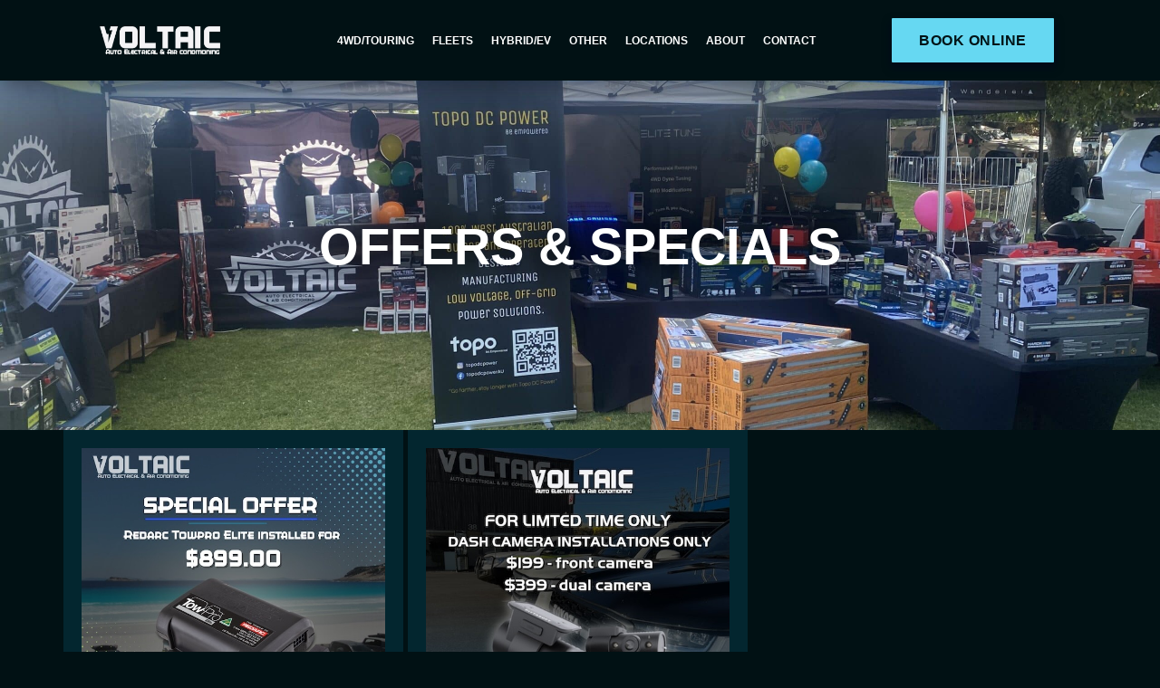

--- FILE ---
content_type: text/html; charset=UTF-8
request_url: https://voltaic.net.au/community/
body_size: 52718
content:
<!doctype html>
<html lang="en-US">
<head><meta charset="UTF-8"><script>if(navigator.userAgent.match(/MSIE|Internet Explorer/i)||navigator.userAgent.match(/Trident\/7\..*?rv:11/i)){var href=document.location.href;if(!href.match(/[?&]nowprocket/)){if(href.indexOf("?")==-1){if(href.indexOf("#")==-1){document.location.href=href+"?nowprocket=1"}else{document.location.href=href.replace("#","?nowprocket=1#")}}else{if(href.indexOf("#")==-1){document.location.href=href+"&nowprocket=1"}else{document.location.href=href.replace("#","&nowprocket=1#")}}}}</script><script>(()=>{class RocketLazyLoadScripts{constructor(){this.v="2.0.3",this.userEvents=["keydown","keyup","mousedown","mouseup","mousemove","mouseover","mouseenter","mouseout","mouseleave","touchmove","touchstart","touchend","touchcancel","wheel","click","dblclick","input","visibilitychange"],this.attributeEvents=["onblur","onclick","oncontextmenu","ondblclick","onfocus","onmousedown","onmouseenter","onmouseleave","onmousemove","onmouseout","onmouseover","onmouseup","onmousewheel","onscroll","onsubmit"]}async t(){this.i(),this.o(),/iP(ad|hone)/.test(navigator.userAgent)&&this.h(),this.u(),this.l(this),this.m(),this.k(this),this.p(this),this._(),await Promise.all([this.R(),this.L()]),this.lastBreath=Date.now(),this.S(this),this.P(),this.D(),this.O(),this.M(),await this.C(this.delayedScripts.normal),await this.C(this.delayedScripts.defer),await this.C(this.delayedScripts.async),this.F("domReady"),await this.T(),await this.j(),await this.I(),this.F("windowLoad"),await this.A(),window.dispatchEvent(new Event("rocket-allScriptsLoaded")),this.everythingLoaded=!0,this.lastTouchEnd&&await new Promise((t=>setTimeout(t,500-Date.now()+this.lastTouchEnd))),this.H(),this.F("all"),this.U(),this.W()}i(){this.CSPIssue=sessionStorage.getItem("rocketCSPIssue"),document.addEventListener("securitypolicyviolation",(t=>{this.CSPIssue||"script-src-elem"!==t.violatedDirective||"data"!==t.blockedURI||(this.CSPIssue=!0,sessionStorage.setItem("rocketCSPIssue",!0))}),{isRocket:!0})}o(){window.addEventListener("pageshow",(t=>{this.persisted=t.persisted,this.realWindowLoadedFired=!0}),{isRocket:!0}),window.addEventListener("pagehide",(()=>{this.onFirstUserAction=null}),{isRocket:!0})}h(){let t;function e(e){t=e}window.addEventListener("touchstart",e,{isRocket:!0}),window.addEventListener("touchend",(function i(o){Math.abs(o.changedTouches[0].pageX-t.changedTouches[0].pageX)<10&&Math.abs(o.changedTouches[0].pageY-t.changedTouches[0].pageY)<10&&o.timeStamp-t.timeStamp<200&&(o.target.dispatchEvent(new PointerEvent("click",{target:o.target,bubbles:!0,cancelable:!0,detail:1})),event.preventDefault(),window.removeEventListener("touchstart",e,{isRocket:!0}),window.removeEventListener("touchend",i,{isRocket:!0}))}),{isRocket:!0})}q(t){this.userActionTriggered||("mousemove"!==t.type||this.firstMousemoveIgnored?"keyup"===t.type||"mouseover"===t.type||"mouseout"===t.type||(this.userActionTriggered=!0,this.onFirstUserAction&&this.onFirstUserAction()):this.firstMousemoveIgnored=!0),"click"===t.type&&t.preventDefault(),this.savedUserEvents.length>0&&(t.stopPropagation(),t.stopImmediatePropagation()),"touchstart"===this.lastEvent&&"touchend"===t.type&&(this.lastTouchEnd=Date.now()),"click"===t.type&&(this.lastTouchEnd=0),this.lastEvent=t.type,this.savedUserEvents.push(t)}u(){this.savedUserEvents=[],this.userEventHandler=this.q.bind(this),this.userEvents.forEach((t=>window.addEventListener(t,this.userEventHandler,{passive:!1,isRocket:!0})))}U(){this.userEvents.forEach((t=>window.removeEventListener(t,this.userEventHandler,{passive:!1,isRocket:!0}))),this.savedUserEvents.forEach((t=>{t.target.dispatchEvent(new window[t.constructor.name](t.type,t))}))}m(){this.eventsMutationObserver=new MutationObserver((t=>{const e="return false";for(const i of t){if("attributes"===i.type){const t=i.target.getAttribute(i.attributeName);t&&t!==e&&(i.target.setAttribute("data-rocket-"+i.attributeName,t),i.target["rocket"+i.attributeName]=new Function("event",t),i.target.setAttribute(i.attributeName,e))}"childList"===i.type&&i.addedNodes.forEach((t=>{if(t.nodeType===Node.ELEMENT_NODE)for(const i of t.attributes)this.attributeEvents.includes(i.name)&&i.value&&""!==i.value&&(t.setAttribute("data-rocket-"+i.name,i.value),t["rocket"+i.name]=new Function("event",i.value),t.setAttribute(i.name,e))}))}})),this.eventsMutationObserver.observe(document,{subtree:!0,childList:!0,attributeFilter:this.attributeEvents})}H(){this.eventsMutationObserver.disconnect(),this.attributeEvents.forEach((t=>{document.querySelectorAll("[data-rocket-"+t+"]").forEach((e=>{e.setAttribute(t,e.getAttribute("data-rocket-"+t)),e.removeAttribute("data-rocket-"+t)}))}))}k(t){Object.defineProperty(HTMLElement.prototype,"onclick",{get(){return this.rocketonclick||null},set(e){this.rocketonclick=e,this.setAttribute(t.everythingLoaded?"onclick":"data-rocket-onclick","this.rocketonclick(event)")}})}S(t){function e(e,i){let o=e[i];e[i]=null,Object.defineProperty(e,i,{get:()=>o,set(s){t.everythingLoaded?o=s:e["rocket"+i]=o=s}})}e(document,"onreadystatechange"),e(window,"onload"),e(window,"onpageshow");try{Object.defineProperty(document,"readyState",{get:()=>t.rocketReadyState,set(e){t.rocketReadyState=e},configurable:!0}),document.readyState="loading"}catch(t){console.log("WPRocket DJE readyState conflict, bypassing")}}l(t){this.originalAddEventListener=EventTarget.prototype.addEventListener,this.originalRemoveEventListener=EventTarget.prototype.removeEventListener,this.savedEventListeners=[],EventTarget.prototype.addEventListener=function(e,i,o){o&&o.isRocket||!t.B(e,this)&&!t.userEvents.includes(e)||t.B(e,this)&&!t.userActionTriggered||e.startsWith("rocket-")||t.everythingLoaded?t.originalAddEventListener.call(this,e,i,o):t.savedEventListeners.push({target:this,remove:!1,type:e,func:i,options:o})},EventTarget.prototype.removeEventListener=function(e,i,o){o&&o.isRocket||!t.B(e,this)&&!t.userEvents.includes(e)||t.B(e,this)&&!t.userActionTriggered||e.startsWith("rocket-")||t.everythingLoaded?t.originalRemoveEventListener.call(this,e,i,o):t.savedEventListeners.push({target:this,remove:!0,type:e,func:i,options:o})}}F(t){"all"===t&&(EventTarget.prototype.addEventListener=this.originalAddEventListener,EventTarget.prototype.removeEventListener=this.originalRemoveEventListener),this.savedEventListeners=this.savedEventListeners.filter((e=>{let i=e.type,o=e.target||window;return"domReady"===t&&"DOMContentLoaded"!==i&&"readystatechange"!==i||("windowLoad"===t&&"load"!==i&&"readystatechange"!==i&&"pageshow"!==i||(this.B(i,o)&&(i="rocket-"+i),e.remove?o.removeEventListener(i,e.func,e.options):o.addEventListener(i,e.func,e.options),!1))}))}p(t){let e;function i(e){return t.everythingLoaded?e:e.split(" ").map((t=>"load"===t||t.startsWith("load.")?"rocket-jquery-load":t)).join(" ")}function o(o){function s(e){const s=o.fn[e];o.fn[e]=o.fn.init.prototype[e]=function(){return this[0]===window&&t.userActionTriggered&&("string"==typeof arguments[0]||arguments[0]instanceof String?arguments[0]=i(arguments[0]):"object"==typeof arguments[0]&&Object.keys(arguments[0]).forEach((t=>{const e=arguments[0][t];delete arguments[0][t],arguments[0][i(t)]=e}))),s.apply(this,arguments),this}}if(o&&o.fn&&!t.allJQueries.includes(o)){const e={DOMContentLoaded:[],"rocket-DOMContentLoaded":[]};for(const t in e)document.addEventListener(t,(()=>{e[t].forEach((t=>t()))}),{isRocket:!0});o.fn.ready=o.fn.init.prototype.ready=function(i){function s(){parseInt(o.fn.jquery)>2?setTimeout((()=>i.bind(document)(o))):i.bind(document)(o)}return t.realDomReadyFired?!t.userActionTriggered||t.fauxDomReadyFired?s():e["rocket-DOMContentLoaded"].push(s):e.DOMContentLoaded.push(s),o([])},s("on"),s("one"),s("off"),t.allJQueries.push(o)}e=o}t.allJQueries=[],o(window.jQuery),Object.defineProperty(window,"jQuery",{get:()=>e,set(t){o(t)}})}P(){const t=new Map;document.write=document.writeln=function(e){const i=document.currentScript,o=document.createRange(),s=i.parentElement;let n=t.get(i);void 0===n&&(n=i.nextSibling,t.set(i,n));const c=document.createDocumentFragment();o.setStart(c,0),c.appendChild(o.createContextualFragment(e)),s.insertBefore(c,n)}}async R(){return new Promise((t=>{this.userActionTriggered?t():this.onFirstUserAction=t}))}async L(){return new Promise((t=>{document.addEventListener("DOMContentLoaded",(()=>{this.realDomReadyFired=!0,t()}),{isRocket:!0})}))}async I(){return this.realWindowLoadedFired?Promise.resolve():new Promise((t=>{window.addEventListener("load",t,{isRocket:!0})}))}M(){this.pendingScripts=[];this.scriptsMutationObserver=new MutationObserver((t=>{for(const e of t)e.addedNodes.forEach((t=>{"SCRIPT"!==t.tagName||t.noModule||t.isWPRocket||this.pendingScripts.push({script:t,promise:new Promise((e=>{const i=()=>{const i=this.pendingScripts.findIndex((e=>e.script===t));i>=0&&this.pendingScripts.splice(i,1),e()};t.addEventListener("load",i,{isRocket:!0}),t.addEventListener("error",i,{isRocket:!0}),setTimeout(i,1e3)}))})}))})),this.scriptsMutationObserver.observe(document,{childList:!0,subtree:!0})}async j(){await this.J(),this.pendingScripts.length?(await this.pendingScripts[0].promise,await this.j()):this.scriptsMutationObserver.disconnect()}D(){this.delayedScripts={normal:[],async:[],defer:[]},document.querySelectorAll("script[type$=rocketlazyloadscript]").forEach((t=>{t.hasAttribute("data-rocket-src")?t.hasAttribute("async")&&!1!==t.async?this.delayedScripts.async.push(t):t.hasAttribute("defer")&&!1!==t.defer||"module"===t.getAttribute("data-rocket-type")?this.delayedScripts.defer.push(t):this.delayedScripts.normal.push(t):this.delayedScripts.normal.push(t)}))}async _(){await this.L();let t=[];document.querySelectorAll("script[type$=rocketlazyloadscript][data-rocket-src]").forEach((e=>{let i=e.getAttribute("data-rocket-src");if(i&&!i.startsWith("data:")){i.startsWith("//")&&(i=location.protocol+i);try{const o=new URL(i).origin;o!==location.origin&&t.push({src:o,crossOrigin:e.crossOrigin||"module"===e.getAttribute("data-rocket-type")})}catch(t){}}})),t=[...new Map(t.map((t=>[JSON.stringify(t),t]))).values()],this.N(t,"preconnect")}async $(t){if(await this.G(),!0!==t.noModule||!("noModule"in HTMLScriptElement.prototype))return new Promise((e=>{let i;function o(){(i||t).setAttribute("data-rocket-status","executed"),e()}try{if(navigator.userAgent.includes("Firefox/")||""===navigator.vendor||this.CSPIssue)i=document.createElement("script"),[...t.attributes].forEach((t=>{let e=t.nodeName;"type"!==e&&("data-rocket-type"===e&&(e="type"),"data-rocket-src"===e&&(e="src"),i.setAttribute(e,t.nodeValue))})),t.text&&(i.text=t.text),t.nonce&&(i.nonce=t.nonce),i.hasAttribute("src")?(i.addEventListener("load",o,{isRocket:!0}),i.addEventListener("error",(()=>{i.setAttribute("data-rocket-status","failed-network"),e()}),{isRocket:!0}),setTimeout((()=>{i.isConnected||e()}),1)):(i.text=t.text,o()),i.isWPRocket=!0,t.parentNode.replaceChild(i,t);else{const i=t.getAttribute("data-rocket-type"),s=t.getAttribute("data-rocket-src");i?(t.type=i,t.removeAttribute("data-rocket-type")):t.removeAttribute("type"),t.addEventListener("load",o,{isRocket:!0}),t.addEventListener("error",(i=>{this.CSPIssue&&i.target.src.startsWith("data:")?(console.log("WPRocket: CSP fallback activated"),t.removeAttribute("src"),this.$(t).then(e)):(t.setAttribute("data-rocket-status","failed-network"),e())}),{isRocket:!0}),s?(t.fetchPriority="high",t.removeAttribute("data-rocket-src"),t.src=s):t.src="data:text/javascript;base64,"+window.btoa(unescape(encodeURIComponent(t.text)))}}catch(i){t.setAttribute("data-rocket-status","failed-transform"),e()}}));t.setAttribute("data-rocket-status","skipped")}async C(t){const e=t.shift();return e?(e.isConnected&&await this.$(e),this.C(t)):Promise.resolve()}O(){this.N([...this.delayedScripts.normal,...this.delayedScripts.defer,...this.delayedScripts.async],"preload")}N(t,e){this.trash=this.trash||[];let i=!0;var o=document.createDocumentFragment();t.forEach((t=>{const s=t.getAttribute&&t.getAttribute("data-rocket-src")||t.src;if(s&&!s.startsWith("data:")){const n=document.createElement("link");n.href=s,n.rel=e,"preconnect"!==e&&(n.as="script",n.fetchPriority=i?"high":"low"),t.getAttribute&&"module"===t.getAttribute("data-rocket-type")&&(n.crossOrigin=!0),t.crossOrigin&&(n.crossOrigin=t.crossOrigin),t.integrity&&(n.integrity=t.integrity),t.nonce&&(n.nonce=t.nonce),o.appendChild(n),this.trash.push(n),i=!1}})),document.head.appendChild(o)}W(){this.trash.forEach((t=>t.remove()))}async T(){try{document.readyState="interactive"}catch(t){}this.fauxDomReadyFired=!0;try{await this.G(),document.dispatchEvent(new Event("rocket-readystatechange")),await this.G(),document.rocketonreadystatechange&&document.rocketonreadystatechange(),await this.G(),document.dispatchEvent(new Event("rocket-DOMContentLoaded")),await this.G(),window.dispatchEvent(new Event("rocket-DOMContentLoaded"))}catch(t){console.error(t)}}async A(){try{document.readyState="complete"}catch(t){}try{await this.G(),document.dispatchEvent(new Event("rocket-readystatechange")),await this.G(),document.rocketonreadystatechange&&document.rocketonreadystatechange(),await this.G(),window.dispatchEvent(new Event("rocket-load")),await this.G(),window.rocketonload&&window.rocketonload(),await this.G(),this.allJQueries.forEach((t=>t(window).trigger("rocket-jquery-load"))),await this.G();const t=new Event("rocket-pageshow");t.persisted=this.persisted,window.dispatchEvent(t),await this.G(),window.rocketonpageshow&&window.rocketonpageshow({persisted:this.persisted})}catch(t){console.error(t)}}async G(){Date.now()-this.lastBreath>45&&(await this.J(),this.lastBreath=Date.now())}async J(){return document.hidden?new Promise((t=>setTimeout(t))):new Promise((t=>requestAnimationFrame(t)))}B(t,e){return e===document&&"readystatechange"===t||(e===document&&"DOMContentLoaded"===t||(e===window&&"DOMContentLoaded"===t||(e===window&&"load"===t||e===window&&"pageshow"===t)))}static run(){(new RocketLazyLoadScripts).t()}}RocketLazyLoadScripts.run()})();</script>
	
	<meta name="viewport" content="width=device-width, initial-scale=1">
	<link rel="profile" href="https://gmpg.org/xfn/11">
	<meta name='robots' content='index, follow, max-image-preview:large, max-snippet:-1, max-video-preview:-1' />
	<style></style>
	
	<!-- This site is optimized with the Yoast SEO plugin v26.7 - https://yoast.com/wordpress/plugins/seo/ -->
	<title>Offers &amp; Specials - Voltaic Auto Electrical</title>
<link crossorigin data-rocket-preload as="font" href="https://voltaic.net.au/wp-content/plugins/elementor/assets/lib/eicons/fonts/eicons.woff2?5.44.0" rel="preload">
<link crossorigin data-rocket-preload as="font" href="https://voltaic.net.au/wp-content/plugins/elementor/assets/lib/font-awesome/webfonts/fa-brands-400.woff2" rel="preload">
<link crossorigin data-rocket-preload as="font" href="https://voltaic.net.au/wp-content/plugins/elementor/assets/lib/font-awesome/webfonts/fa-solid-900.woff2" rel="preload">
<link crossorigin data-rocket-preload as="font" href="https://voltaic.net.au/wp-content/uploads/elementor/google-fonts/fonts/heebo-ngs6v5_nc0k9p9h2tbe.woff2" rel="preload">
<style id="wpr-usedcss">img:is([sizes=auto i],[sizes^="auto," i]){contain-intrinsic-size:3000px 1500px}img.emoji{display:inline!important;border:none!important;box-shadow:none!important;height:1em!important;width:1em!important;margin:0 .07em!important;vertical-align:-.1em!important;background:0 0!important;padding:0!important}.hashbar-pro-block-wraper.inline-alignment{display:-webkit-box;display:-webkit-flex;display:-ms-flexbox;display:flex}.has-text-align-center.wp-block-hashbar-pro-hashbar-blokcs .hashbar-pro-block-wraper.inline-alignment{-webkit-box-pack:center;-ms-flex-pack:center;justify-content:center}.has-text-align-left.wp-block-hashbar-pro-hashbar-blokcs .hashbar-pro-block-wraper.inline-alignment{-webkit-box-pack:flex-start;-ms-flex-pack:flex-start;justify-content:flex-start}.has-text-align-right.wp-block-hashbar-pro-hashbar-blokcs .hashbar-pro-block-wraper.inline-alignment{-webkit-box-pack:flex-end;-ms-flex-pack:flex-end;justify-content:flex-end}.ht-promo-button a{text-decoration:none;padding:10px 16px;background-color:#ffdf43;color:#000;border-radius:5px;display:inline-block}.ht-promo-button{margin-top:40px!important;display:flex;font-weight:500}.ht-promo-button{z-index:9;position:relative}.hthb-notification *,.hthb-notification :after,.hthb-notification :before{box-sizing:border-box}body{-webkit-transition:.3s!important;transition:all .3s ease 0s!important}.hthb-notification a{text-decoration:none;-webkit-transition:.3s;transition:all .3s ease 0s}.hthb-notification button{cursor:pointer;-webkit-transition:.3s;transition:all .3s ease 0s}.hthb-notification{background-position:center center;background-repeat:no-repeat;position:fixed;left:0;top:0;width:100%;-webkit-transition:.5s;transition:all .5s ease 0s;z-index:999999999999!important;opacity:1;text-shadow:none}.hthb-notification:before{background-color:#2d3e50;content:"";height:100%;left:0;position:absolute;top:0;width:100%;z-index:-1;background-repeat:no-repeat;background-size:cover;background-position:center center}.hthb-notification.hthb-pos--bottom{top:auto!important;bottom:0}.hthb-notification.hthb-pos--left-wall,.hthb-notification.hthb-pos--right-wall{left:0;right:auto;bottom:auto;top:50%;-webkit-transform:translateY(-50%);transform:translateY(-50%);width:auto}.hthb-notification.hthb-pos--right-wall{left:auto;right:0}.hthb-loaded{visibility:visible!important}.hthb-pos--bottom-promo:before,.hthb-pos--top-promo:before{display:none}.hthb-pos--bottom-promo,.hthb-pos--top-promo{width:auto;max-width:100%}.hthb-pos--top-promo{top:0;bottom:auto}.hthb-pos--bottom-promo{bottom:0;top:auto}.hthb-pos--bottom-promo,.hthb-pos--top-promo{margin:50px}.hthb-open-toggle{display:block;background-color:#ff5733;border:none;border-radius:0 0 4px 4px;color:#fff;position:absolute;right:20px;text-align:center;-webkit-transition:.3s;transition:all .3s ease 0s;padding:0;z-index:999999;cursor:pointer;min-width:30px;min-height:30px;display:-webkit-box;display:-ms-flexbox;display:flex;-webkit-box-align:center;-ms-flex-align:center;align-items:center;-webkit-box-pack:center;-ms-flex-pack:center;justify-content:center}.hthb-pos--bottom-promo .hthb-open-toggle,.hthb-pos--top-promo .hthb-open-toggle{display:none}.hthb-notification.hthb-pos--bottom .hthb-open-toggle{bottom:0;border-radius:5px 5px 0 0}.hthb-pos--top svg{-webkit-transform:rotate(90deg);transform:rotate(90deg)}.hthb-pos--bottom svg{-webkit-transform:rotate(-90deg);transform:rotate(-90deg)}.hthb-pos--right-wall .hthb-open-toggle svg{-webkit-transform:rotate(180deg);transform:rotate(180deg)}.hthb-notification.hthb-pos--left-wall .hthb-open-toggle,.hthb-notification.hthb-pos--right-wall .hthb-open-toggle{left:100%;right:auto;top:30px;width:0}.hthb-notification.hthb-pos--right-wall .hthb-open-toggle{right:100%;left:auto;border-radius:5px 0 0 5px}.hthb-notification.hthb-pos--left-wall .hthb-open-toggle{border-radius:0 5px 5px 0}.hthb-state--open .hthb-open-toggle{display:none}.hthb-row{width:100%;position:relative;overflow:hidden;padding:10px 50px 10px 10px}.hthb-pos--left-wall .hthb-row,.hthb-pos--right-wall .hthb-row{padding:30px}.hthb-pos--bottom-promo .hthb-row,.hthb-pos--top-promo .hthb-row{padding:0}.hthb-close-toggle{position:inherit;margin:0;z-index:99999;width:25px;height:25px;line-height:25px;text-align:center;right:20px}.hthb-close-toggle{background-color:transparent;border:none;color:#fff;display:block;text-align:center;float:left;border-radius:0;font-weight:400;cursor:pointer}.hthb-pos--left-wall .hthb-close-toggle,.hthb-pos--right-wall .hthb-close-toggle{position:initial}.hthb-pos--bottom-promo .hthb-close-toggle,.hthb-pos--top-promo .hthb-close-toggle{right:4px}.hthb-countdown-section{display:-webkit-inline-box;display:-ms-inline-flexbox;display:inline-flex;-webkit-box-align:center;-ms-flex-align:center;align-items:center}.hthb-countdown-wrap{display:-webkit-inline-box;display:-ms-inline-flexbox;display:inline-flex;-webkit-box-align:center;-ms-flex-align:center;align-items:center}@media screen and (max-width:768px){.hthb-notification.hthb-pos--left-wall,.hthb-notification.hthb-pos--right-wall{width:300px}}:root{--wp--preset--aspect-ratio--square:1;--wp--preset--aspect-ratio--4-3:4/3;--wp--preset--aspect-ratio--3-4:3/4;--wp--preset--aspect-ratio--3-2:3/2;--wp--preset--aspect-ratio--2-3:2/3;--wp--preset--aspect-ratio--16-9:16/9;--wp--preset--aspect-ratio--9-16:9/16;--wp--preset--color--black:#000000;--wp--preset--color--cyan-bluish-gray:#abb8c3;--wp--preset--color--white:#ffffff;--wp--preset--color--pale-pink:#f78da7;--wp--preset--color--vivid-red:#cf2e2e;--wp--preset--color--luminous-vivid-orange:#ff6900;--wp--preset--color--luminous-vivid-amber:#fcb900;--wp--preset--color--light-green-cyan:#7bdcb5;--wp--preset--color--vivid-green-cyan:#00d084;--wp--preset--color--pale-cyan-blue:#8ed1fc;--wp--preset--color--vivid-cyan-blue:#0693e3;--wp--preset--color--vivid-purple:#9b51e0;--wp--preset--gradient--vivid-cyan-blue-to-vivid-purple:linear-gradient(135deg,rgba(6, 147, 227, 1) 0%,rgb(155, 81, 224) 100%);--wp--preset--gradient--light-green-cyan-to-vivid-green-cyan:linear-gradient(135deg,rgb(122, 220, 180) 0%,rgb(0, 208, 130) 100%);--wp--preset--gradient--luminous-vivid-amber-to-luminous-vivid-orange:linear-gradient(135deg,rgba(252, 185, 0, 1) 0%,rgba(255, 105, 0, 1) 100%);--wp--preset--gradient--luminous-vivid-orange-to-vivid-red:linear-gradient(135deg,rgba(255, 105, 0, 1) 0%,rgb(207, 46, 46) 100%);--wp--preset--gradient--very-light-gray-to-cyan-bluish-gray:linear-gradient(135deg,rgb(238, 238, 238) 0%,rgb(169, 184, 195) 100%);--wp--preset--gradient--cool-to-warm-spectrum:linear-gradient(135deg,rgb(74, 234, 220) 0%,rgb(151, 120, 209) 20%,rgb(207, 42, 186) 40%,rgb(238, 44, 130) 60%,rgb(251, 105, 98) 80%,rgb(254, 248, 76) 100%);--wp--preset--gradient--blush-light-purple:linear-gradient(135deg,rgb(255, 206, 236) 0%,rgb(152, 150, 240) 100%);--wp--preset--gradient--blush-bordeaux:linear-gradient(135deg,rgb(254, 205, 165) 0%,rgb(254, 45, 45) 50%,rgb(107, 0, 62) 100%);--wp--preset--gradient--luminous-dusk:linear-gradient(135deg,rgb(255, 203, 112) 0%,rgb(199, 81, 192) 50%,rgb(65, 88, 208) 100%);--wp--preset--gradient--pale-ocean:linear-gradient(135deg,rgb(255, 245, 203) 0%,rgb(182, 227, 212) 50%,rgb(51, 167, 181) 100%);--wp--preset--gradient--electric-grass:linear-gradient(135deg,rgb(202, 248, 128) 0%,rgb(113, 206, 126) 100%);--wp--preset--gradient--midnight:linear-gradient(135deg,rgb(2, 3, 129) 0%,rgb(40, 116, 252) 100%);--wp--preset--font-size--small:13px;--wp--preset--font-size--medium:20px;--wp--preset--font-size--large:36px;--wp--preset--font-size--x-large:42px;--wp--preset--spacing--20:0.44rem;--wp--preset--spacing--30:0.67rem;--wp--preset--spacing--40:1rem;--wp--preset--spacing--50:1.5rem;--wp--preset--spacing--60:2.25rem;--wp--preset--spacing--70:3.38rem;--wp--preset--spacing--80:5.06rem;--wp--preset--shadow--natural:6px 6px 9px rgba(0, 0, 0, .2);--wp--preset--shadow--deep:12px 12px 50px rgba(0, 0, 0, .4);--wp--preset--shadow--sharp:6px 6px 0px rgba(0, 0, 0, .2);--wp--preset--shadow--outlined:6px 6px 0px -3px rgba(255, 255, 255, 1),6px 6px rgba(0, 0, 0, 1);--wp--preset--shadow--crisp:6px 6px 0px rgba(0, 0, 0, 1)}:root{--wp--style--global--content-size:800px;--wp--style--global--wide-size:1200px}:where(body){margin:0}:where(.wp-site-blocks)>*{margin-block-start:24px;margin-block-end:0}:where(.wp-site-blocks)>:first-child{margin-block-start:0}:where(.wp-site-blocks)>:last-child{margin-block-end:0}:root{--wp--style--block-gap:24px}:root :where(.is-layout-flow)>:first-child{margin-block-start:0}:root :where(.is-layout-flow)>:last-child{margin-block-end:0}:root :where(.is-layout-flow)>*{margin-block-start:24px;margin-block-end:0}:root :where(.is-layout-constrained)>:first-child{margin-block-start:0}:root :where(.is-layout-constrained)>:last-child{margin-block-end:0}:root :where(.is-layout-constrained)>*{margin-block-start:24px;margin-block-end:0}:root :where(.is-layout-flex){gap:24px}:root :where(.is-layout-grid){gap:24px}body{padding-top:0;padding-right:0;padding-bottom:0;padding-left:0}a:where(:not(.wp-element-button)){text-decoration:underline}:root :where(.wp-element-button,.wp-block-button__link){background-color:#32373c;border-width:0;color:#fff;font-family:inherit;font-size:inherit;line-height:inherit;padding:calc(.667em + 2px) calc(1.333em + 2px);text-decoration:none}:root :where(.wp-block-pullquote){font-size:1.5em;line-height:1.6}#powerTip{cursor:default;background-color:#333;background-color:rgba(0,0,0,.8);border-radius:6px;color:#fff;display:none;padding:10px;position:absolute;white-space:nowrap;z-index:2147483647}#powerTip:before{content:"";position:absolute}#powerTip.n:before,#powerTip.s:before{border-right:5px solid transparent;border-left:5px solid transparent;left:50%;margin-left:-5px}#powerTip.e:before,#powerTip.w:before{border-bottom:5px solid transparent;border-top:5px solid transparent;margin-top:-5px;top:50%}#powerTip.n:before{border-top:10px solid #333;border-top:10px solid rgba(0,0,0,.8);bottom:-10px}#powerTip.e:before{border-right:10px solid #333;border-right:10px solid rgba(0,0,0,.8);left:-10px}#powerTip.s:before{border-bottom:10px solid #333;border-bottom:10px solid rgba(0,0,0,.8);top:-10px}#powerTip.w:before{border-left:10px solid #333;border-left:10px solid rgba(0,0,0,.8);right:-10px}#powerTip.ne:before,#powerTip.se:before{border-right:10px solid transparent;border-left:0;left:10px}#powerTip.nw:before,#powerTip.sw:before{border-left:10px solid transparent;border-right:0;right:10px}#powerTip.ne:before,#powerTip.nw:before{border-top:10px solid #333;border-top:10px solid rgba(0,0,0,.8);bottom:-10px}#powerTip.se:before,#powerTip.sw:before{border-bottom:10px solid #333;border-bottom:10px solid rgba(0,0,0,.8);top:-10px}#powerTip.ne-alt:before,#powerTip.nw-alt:before,#powerTip.se-alt:before,#powerTip.sw-alt:before{border-top:10px solid #333;border-top:10px solid rgba(0,0,0,.8);bottom:-10px;border-left:5px solid transparent;border-right:5px solid transparent;left:10px}#powerTip.ne-alt:before,#powerTip.se-alt:before{left:auto;right:10px}#powerTip.se-alt:before,#powerTip.sw-alt:before{border-top:none;border-bottom:10px solid #333;border-bottom:10px solid rgba(0,0,0,.8);bottom:auto;top:-10px}body{position:inherit!important}#powerTip{background-color:#000}#powerTip.n:before{border-top:10px solid #000}#powerTip.s:before{border-bottom:10px solid #000}#powerTip.e:before{border-right:10px solid #000}#powerTip.w:before{border-left:10px solid #000;right:-10px}#powerTip.ne:before,#powerTip.nw:before{border-top:10px solid #000;border-top:10px solid #000}#powerTip.se:before,#powerTip.sw:before{border-bottom:10px solid #000;border-bottom:10px solid #000}#powerTip.ne-alt:before,#powerTip.nw-alt:before,#powerTip.se-alt:before,#powerTip.sw-alt:before{border-top:10px solid #000;border-top:10px solid #000}#powerTip.se-alt:before,#powerTip.sw-alt:before{border-bottom:10px solid #000;border-bottom:10px solid #000}.point_style{position:relative;z-index:10;display:block;-webkit-transition:.3s ease-in-out;-moz-transition:.3s ease-in-out;-o-transition:.3s ease-in-out;-ms-transition:.3s ease-in-out;box-sizing:border-box;text-align:center}.point_style img{position:absolute;top:0;left:0;width:inherit;max-width:inherit}body .wrap_svl .point_style.has-hover:hover img.pins_image{display:none!important}body .wrap_svl .point_style.has-hover:hover img.pins_image_hover{display:block!important}.box_view_html{color:#fff;font-weight:300;max-width:530px;white-space:normal;overflow:hidden;position:relative}body .point_style a img,body .point_style img{max-width:inherit!important;vertical-align:inherit;border-radius:0!important;-moz-border-radius:0!important;-webkit-border-radius:0!important;box-shadow:none!important;-moz-box-shadow:none!important;-webkit-box-shadow:none!important}span.close_ihp{display:none}body .point_style a:hover img{background:0 0!important}span.close_ihp svg{width:25px;height:25px}@media (max-width:500px){.ihp_popup_full div#powerTip{position:fixed;top:0!important;left:0!important;width:100%;height:100%;overflow-x:hidden;overflow-y:auto}}html{line-height:1.15;-webkit-text-size-adjust:100%}*,:after,:before{box-sizing:border-box}body{background-color:#fff;color:#333;font-family:-apple-system,BlinkMacSystemFont,'Segoe UI',Roboto,'Helvetica Neue',Arial,'Noto Sans',sans-serif,'Apple Color Emoji','Segoe UI Emoji','Segoe UI Symbol','Noto Color Emoji';font-size:1rem;font-weight:400;line-height:1.5;margin:0;-webkit-font-smoothing:antialiased;-moz-osx-font-smoothing:grayscale}h1,h2,h3{color:inherit;font-family:inherit;font-weight:500;line-height:1.2;margin-block-end:1rem;margin-block-start:.5rem}h1{font-size:2.5rem}h2{font-size:2rem}h3{font-size:1.75rem}p{margin-block-end:.9rem;margin-block-start:0}a{background-color:transparent;color:#c36;text-decoration:none}a:active,a:hover{color:#336}a:not([href]):not([tabindex]),a:not([href]):not([tabindex]):focus,a:not([href]):not([tabindex]):hover{color:inherit;text-decoration:none}a:not([href]):not([tabindex]):focus{outline:0}b{font-weight:bolder}code{font-family:monospace,monospace;font-size:1em}sub{font-size:75%;line-height:0;position:relative;vertical-align:baseline}sub{bottom:-.25em}img{border-style:none;height:auto;max-width:100%}[hidden],template{display:none}@media print{*,:after,:before{background:0 0!important;box-shadow:none!important;color:#000!important;text-shadow:none!important}a,a:visited{text-decoration:underline}a[href]:after{content:" (" attr(href) ")"}a[href^="#"]:after,a[href^="javascript:"]:after{content:""}img,tr{-moz-column-break-inside:avoid;break-inside:avoid}h2,h3,p{orphans:3;widows:3}h2,h3{-moz-column-break-after:avoid;break-after:avoid}}label{display:inline-block;line-height:1;vertical-align:middle}button,input,optgroup,select,textarea{font-family:inherit;font-size:1rem;line-height:1.5;margin:0}input[type=email],input[type=number],input[type=password],input[type=search],input[type=tel],input[type=text],input[type=url],select,textarea{border:1px solid #666;border-radius:3px;padding:.5rem 1rem;transition:all .3s;width:100%}input[type=email]:focus,input[type=number]:focus,input[type=password]:focus,input[type=search]:focus,input[type=tel]:focus,input[type=text]:focus,input[type=url]:focus,select:focus,textarea:focus{border-color:#333}button,input{overflow:visible}button,select{text-transform:none}[type=button],[type=reset],[type=submit],button{-webkit-appearance:button;width:auto}[type=button],[type=submit],button{background-color:transparent;border:1px solid #c36;border-radius:3px;color:#c36;display:inline-block;font-size:1rem;font-weight:400;padding:.5rem 1rem;text-align:center;transition:all .3s;-webkit-user-select:none;-moz-user-select:none;user-select:none;white-space:nowrap}[type=button]:focus:not(:focus-visible),[type=submit]:focus:not(:focus-visible),button:focus:not(:focus-visible){outline:0}[type=button]:focus,[type=button]:hover,[type=submit]:focus,[type=submit]:hover,button:focus,button:hover{background-color:#c36;color:#fff;text-decoration:none}[type=button]:not(:disabled),[type=submit]:not(:disabled),button:not(:disabled){cursor:pointer}fieldset{padding:.35em .75em .625em}legend{box-sizing:border-box;color:inherit;display:table;max-width:100%;padding:0;white-space:normal}progress{vertical-align:baseline}textarea{overflow:auto;resize:vertical}[type=checkbox],[type=radio]{box-sizing:border-box;padding:0}[type=number]::-webkit-inner-spin-button,[type=number]::-webkit-outer-spin-button{height:auto}[type=search]{-webkit-appearance:textfield;outline-offset:-2px}[type=search]::-webkit-search-decoration{-webkit-appearance:none}::-webkit-file-upload-button{-webkit-appearance:button;font:inherit}select{display:block}table{background-color:transparent;border-collapse:collapse;border-spacing:0;font-size:.9em;margin-block-end:15px;width:100%}table tbody+tbody{border-block-start:2px solid hsla(0,0%,50%,.502)}dl,dt,li,ul{background:0 0;border:0;font-size:100%;margin-block-end:0;margin-block-start:0;outline:0;vertical-align:baseline}.page-content a{text-decoration:underline}.sticky{display:block;position:relative}.hide{display:none!important}.screen-reader-text{clip:rect(1px,1px,1px,1px);height:1px;overflow:hidden;position:absolute!important;width:1px;word-wrap:normal!important}.screen-reader-text:focus{background-color:#eee;clip:auto!important;clip-path:none;color:#333;display:block;font-size:1rem;height:auto;left:5px;line-height:normal;padding:12px 24px;text-decoration:none;top:5px;width:auto;z-index:100000}body:not([class*=elementor-page-]) .site-main{margin-inline-end:auto;margin-inline-start:auto;width:100%}@media(max-width:575px){body:not([class*=elementor-page-]) .site-main{padding-inline-end:10px;padding-inline-start:10px}}@media(min-width:576px){body:not([class*=elementor-page-]) .site-main{max-width:500px}}@media(min-width:768px){body:not([class*=elementor-page-]) .site-main{max-width:600px}}@media(min-width:992px){body:not([class*=elementor-page-]) .site-main{max-width:800px}}@media(min-width:1200px){body:not([class*=elementor-page-]) .site-main{max-width:1140px}}:root{--direction-multiplier:1}body.rtl{--direction-multiplier:-1}.elementor-screen-only,.screen-reader-text,.screen-reader-text span{height:1px;margin:-1px;overflow:hidden;padding:0;position:absolute;top:-10000em;width:1px;clip:rect(0,0,0,0);border:0}.elementor *,.elementor :after,.elementor :before{box-sizing:border-box}.elementor a{box-shadow:none;text-decoration:none}.elementor img{border:none;border-radius:0;box-shadow:none;height:auto;max-width:100%}.elementor iframe,.elementor object,.elementor video{border:none;line-height:1;margin:0;max-width:100%;width:100%}.elementor .elementor-background-overlay{inset:0;position:absolute}.elementor-widget-wrap .elementor-element.elementor-widget__width-auto,.elementor-widget-wrap .elementor-element.elementor-widget__width-initial{max-width:100%}.elementor-element{--flex-direction:initial;--flex-wrap:initial;--justify-content:initial;--align-items:initial;--align-content:initial;--gap:initial;--flex-basis:initial;--flex-grow:initial;--flex-shrink:initial;--order:initial;--align-self:initial;align-self:var(--align-self);flex-basis:var(--flex-basis);flex-grow:var(--flex-grow);flex-shrink:var(--flex-shrink);order:var(--order)}.elementor-element:where(.e-con-full,.elementor-widget){align-content:var(--align-content);align-items:var(--align-items);flex-direction:var(--flex-direction);flex-wrap:var(--flex-wrap);gap:var(--row-gap) var(--column-gap);justify-content:var(--justify-content)}.elementor-invisible{visibility:hidden}.elementor-custom-embed-play.elementor-playing i{font-family:eicons}.elementor-custom-embed-play.elementor-playing i:before{content:"\e8fb"}.elementor-custom-embed-play.elementor-playing i,.elementor-custom-embed-play.elementor-playing svg{animation:2s linear infinite eicon-spin}.elementor-align-center{text-align:center}.elementor-align-right{text-align:right}.elementor-align-center .elementor-button,.elementor-align-right .elementor-button{width:auto}:root{--page-title-display:block}.elementor-page-title{display:var(--page-title-display)}@keyframes eicon-spin{0%{transform:rotate(0)}to{transform:rotate(359deg)}}.elementor-section{position:relative}.elementor-section .elementor-container{display:flex;margin-left:auto;margin-right:auto;position:relative}@media (max-width:1024px){.elementor-widget-wrap .elementor-element.elementor-widget-tablet__width-auto,.elementor-widget-wrap .elementor-element.elementor-widget-tablet__width-initial{max-width:100%}.elementor-section .elementor-container{flex-wrap:wrap}}.elementor-section.elementor-section-items-top>.elementor-container{align-items:flex-start}.elementor-widget-wrap{align-content:flex-start;flex-wrap:wrap;position:relative;width:100%}.elementor:not(.elementor-bc-flex-widget) .elementor-widget-wrap{display:flex}.elementor-widget-wrap>.elementor-element{width:100%}.elementor-widget-wrap.e-swiper-container{width:calc(100% - (var(--e-column-margin-left,0px) + var(--e-column-margin-right,0px)))}.elementor-widget{position:relative}.elementor-widget:not(:last-child){margin-bottom:var(--kit-widget-spacing,20px)}.elementor-widget:not(:last-child).elementor-widget__width-auto,.elementor-widget:not(:last-child).elementor-widget__width-initial{margin-bottom:0}.elementor-column{display:flex;min-height:1px;position:relative}.elementor-column-gap-default>.elementor-column>.elementor-element-populated{padding:10px}@media (min-width:768px){.elementor-column.elementor-col-25{width:25%}.elementor-column.elementor-col-33{width:33.333%}.elementor-column.elementor-col-100{width:100%}}.elementor-grid{display:grid;grid-column-gap:var(--grid-column-gap);grid-row-gap:var(--grid-row-gap)}.elementor-grid .elementor-grid-item{min-width:0}.elementor-grid-0 .elementor-grid{display:inline-block;margin-bottom:calc(-1 * var(--grid-row-gap));width:100%;word-spacing:var(--grid-column-gap)}.elementor-grid-0 .elementor-grid .elementor-grid-item{display:inline-block;margin-bottom:var(--grid-row-gap);word-break:break-word}@media (min-width:1367px){#elementor-device-mode:after{content:"desktop"}}@media (min-width:2400px){#elementor-device-mode:after{content:"widescreen"}}@media (max-width:1366px){#elementor-device-mode:after{content:"laptop"}.elementor-widget:not(.elementor-laptop-align-right) .elementor-icon-list-item:after{inset-inline-start:0}.elementor-widget:not(.elementor-laptop-align-left) .elementor-icon-list-item:after{inset-inline-end:0}}@media (max-width:1200px){#elementor-device-mode:after{content:"tablet_extra"}.elementor-widget:not(.elementor-tablet_extra-align-right) .elementor-icon-list-item:after{inset-inline-start:0}.elementor-widget:not(.elementor-tablet_extra-align-left) .elementor-icon-list-item:after{inset-inline-end:0}}@media (max-width:1024px){#elementor-device-mode:after{content:"tablet"}}@media (max-width:880px){#elementor-device-mode:after{content:"mobile_extra"}.elementor-widget:not(.elementor-mobile_extra-align-right) .elementor-icon-list-item:after{inset-inline-start:0}.elementor-widget:not(.elementor-mobile_extra-align-left) .elementor-icon-list-item:after{inset-inline-end:0}}@media (max-width:767px){.elementor-column{width:100%}#elementor-device-mode:after{content:"mobile"}}@media (prefers-reduced-motion:no-preference){html{scroll-behavior:smooth}}.e-con{--border-radius:0;--border-top-width:0px;--border-right-width:0px;--border-bottom-width:0px;--border-left-width:0px;--border-style:initial;--border-color:initial;--container-widget-width:100%;--container-widget-height:initial;--container-widget-flex-grow:0;--container-widget-align-self:initial;--content-width:min(100%,var(--container-max-width,1140px));--width:100%;--min-height:initial;--height:auto;--text-align:initial;--margin-top:0px;--margin-right:0px;--margin-bottom:0px;--margin-left:0px;--padding-top:var(--container-default-padding-top,10px);--padding-right:var(--container-default-padding-right,10px);--padding-bottom:var(--container-default-padding-bottom,10px);--padding-left:var(--container-default-padding-left,10px);--position:relative;--z-index:revert;--overflow:visible;--gap:var(--widgets-spacing,20px);--row-gap:var(--widgets-spacing-row,20px);--column-gap:var(--widgets-spacing-column,20px);--overlay-mix-blend-mode:initial;--overlay-opacity:1;--overlay-transition:0.3s;--e-con-grid-template-columns:repeat(3,1fr);--e-con-grid-template-rows:repeat(2,1fr);border-radius:var(--border-radius);height:var(--height);min-height:var(--min-height);min-width:0;overflow:var(--overflow);position:var(--position);width:var(--width);z-index:var(--z-index);--flex-wrap-mobile:wrap;margin-block-end:var(--margin-block-end);margin-block-start:var(--margin-block-start);margin-inline-end:var(--margin-inline-end);margin-inline-start:var(--margin-inline-start);padding-inline-end:var(--padding-inline-end);padding-inline-start:var(--padding-inline-start)}.e-con:where(:not(.e-div-block-base)){transition:background var(--background-transition,.3s),border var(--border-transition,.3s),box-shadow var(--border-transition,.3s),transform var(--e-con-transform-transition-duration,.4s)}.e-con{--margin-block-start:var(--margin-top);--margin-block-end:var(--margin-bottom);--margin-inline-start:var(--margin-left);--margin-inline-end:var(--margin-right);--padding-inline-start:var(--padding-left);--padding-inline-end:var(--padding-right);--padding-block-start:var(--padding-top);--padding-block-end:var(--padding-bottom);--border-block-start-width:var(--border-top-width);--border-block-end-width:var(--border-bottom-width);--border-inline-start-width:var(--border-left-width);--border-inline-end-width:var(--border-right-width)}body.rtl .e-con{--padding-inline-start:var(--padding-right);--padding-inline-end:var(--padding-left);--margin-inline-start:var(--margin-right);--margin-inline-end:var(--margin-left);--border-inline-start-width:var(--border-right-width);--border-inline-end-width:var(--border-left-width)}.e-con>.e-con-inner{padding-block-end:var(--padding-block-end);padding-block-start:var(--padding-block-start);text-align:var(--text-align)}.e-con,.e-con>.e-con-inner{display:var(--display)}.e-con>.e-con-inner{gap:var(--row-gap) var(--column-gap);height:100%;margin:0 auto;max-width:var(--content-width);padding-inline-end:0;padding-inline-start:0;width:100%}:is(.elementor-section-wrap,[data-elementor-id])>.e-con{--margin-left:auto;--margin-right:auto;max-width:min(100%,var(--width))}.e-con .elementor-widget.elementor-widget{margin-block-end:0}.e-con:before,.e-con>.elementor-motion-effects-container>.elementor-motion-effects-layer:before{border-block-end-width:var(--border-block-end-width);border-block-start-width:var(--border-block-start-width);border-color:var(--border-color);border-inline-end-width:var(--border-inline-end-width);border-inline-start-width:var(--border-inline-start-width);border-radius:var(--border-radius);border-style:var(--border-style);content:var(--background-overlay);display:block;height:max(100% + var(--border-top-width) + var(--border-bottom-width),100%);left:calc(0px - var(--border-left-width));mix-blend-mode:var(--overlay-mix-blend-mode);opacity:var(--overlay-opacity);position:absolute;top:calc(0px - var(--border-top-width));transition:var(--overlay-transition,.3s);width:max(100% + var(--border-left-width) + var(--border-right-width),100%)}.e-con:before{transition:background var(--overlay-transition,.3s),border-radius var(--border-transition,.3s),opacity var(--overlay-transition,.3s)}.e-con .elementor-widget{min-width:0}.e-con .elementor-widget-google_maps,.e-con .elementor-widget.e-widget-swiper{width:100%}.e-con>.e-con-inner>.elementor-widget>.elementor-widget-container,.e-con>.elementor-widget>.elementor-widget-container{height:100%}.e-con.e-con>.e-con-inner>.elementor-widget,.elementor.elementor .e-con>.elementor-widget{max-width:100%}.e-con .elementor-widget:not(:last-child){--kit-widget-spacing:0px}.elementor-element:where(:not(.e-con)):where(:not(.e-div-block-base)) .elementor-widget-container,.elementor-element:where(:not(.e-con)):where(:not(.e-div-block-base)):not(:has(.elementor-widget-container)){transition:background .3s,border .3s,border-radius .3s,box-shadow .3s,transform var(--e-transform-transition-duration,.4s)}.elementor-heading-title{line-height:1;margin:0;padding:0}.elementor-button{background-color:#69727d;border-radius:3px;color:#fff;display:inline-block;font-size:15px;line-height:1;padding:12px 24px;fill:#fff;text-align:center;transition:all .3s}.elementor-button:focus,.elementor-button:hover,.elementor-button:visited{color:#fff}.elementor-button-content-wrapper{display:flex;flex-direction:row;gap:5px;justify-content:center}.elementor-button-icon{align-items:center;display:flex}.elementor-button-icon svg{height:auto;width:1em}.elementor-button-icon .e-font-icon-svg{height:1em}.elementor-button-text{display:inline-block}.elementor-button.elementor-size-md{border-radius:4px;font-size:16px;padding:15px 30px}.elementor-button span{text-decoration:inherit}.elementor-icon{color:#69727d;display:inline-block;font-size:50px;line-height:1;text-align:center;transition:all .3s}.elementor-icon:hover{color:#69727d}.elementor-icon i,.elementor-icon svg{display:block;height:1em;position:relative;width:1em}.elementor-icon i:before,.elementor-icon svg:before{left:50%;position:absolute;transform:translateX(-50%)}.elementor-shape-square .elementor-icon{border-radius:0}.animated{animation-duration:1.25s}.animated.reverse{animation-direction:reverse;animation-fill-mode:forwards}@media (prefers-reduced-motion:reduce){.animated{animation:none!important}html *{transition-delay:0s!important;transition-duration:0s!important}}@media (max-width:767px){.elementor .elementor-hidden-mobile{display:none}.elementor-widget:not(.elementor-mobile-align-right) .elementor-icon-list-item:after{inset-inline-start:0}.elementor-widget:not(.elementor-mobile-align-left) .elementor-icon-list-item:after{inset-inline-end:0}}@media (min-width:768px) and (max-width:880px){.elementor .elementor-hidden-mobile_extra{display:none}}@media (min-width:881px) and (max-width:1024px){.elementor .elementor-hidden-tablet{display:none}}@media (min-width:1025px) and (max-width:1200px){.elementor .elementor-hidden-tablet_extra{display:none}}@media (min-width:1201px) and (max-width:1366px){.elementor .elementor-hidden-laptop{display:none}}@media (min-width:1367px) and (max-width:2399px){.elementor .elementor-hidden-desktop{display:none}}@media (min-width:2400px){.elementor .elementor-hidden-widescreen{display:none}.elementor-widget:not(.elementor-widescreen-align-right) .elementor-icon-list-item:after{inset-inline-start:0}.elementor-widget:not(.elementor-widescreen-align-left) .elementor-icon-list-item:after{inset-inline-end:0}}.elementor-widget-image{text-align:center}.elementor-widget-image a{display:inline-block}.elementor-widget-image a img[src$=".svg"]{width:48px}.elementor-widget-image img{display:inline-block;vertical-align:middle}.elementor-item:after,.elementor-item:before{display:block;position:absolute;transition:.3s;transition-timing-function:cubic-bezier(.58,.3,.005,1)}.elementor-item:not(:hover):not(:focus):not(.elementor-item-active):not(.highlighted):after,.elementor-item:not(:hover):not(:focus):not(.elementor-item-active):not(.highlighted):before{opacity:0}.elementor-item.highlighted:after,.elementor-item.highlighted:before,.elementor-item:focus:after,.elementor-item:focus:before,.elementor-item:hover:after,.elementor-item:hover:before{transform:scale(1)}.e--pointer-underline .elementor-item:after,.e--pointer-underline .elementor-item:before{background-color:#3f444b;height:3px;left:0;width:100%;z-index:2}.e--pointer-underline .elementor-item:after{bottom:0;content:""}.elementor-nav-menu--main .elementor-nav-menu a{transition:.4s}.elementor-nav-menu--main .elementor-nav-menu a,.elementor-nav-menu--main .elementor-nav-menu a.highlighted,.elementor-nav-menu--main .elementor-nav-menu a:focus,.elementor-nav-menu--main .elementor-nav-menu a:hover{padding:13px 20px}.elementor-nav-menu--main .elementor-nav-menu a.current{background:#1f2124;color:#fff}.elementor-nav-menu--main .elementor-nav-menu a.disabled{background:#3f444b;color:#88909b}.elementor-nav-menu--main .elementor-nav-menu ul{border-style:solid;border-width:0;padding:0;position:absolute;width:12em}.elementor-nav-menu--main .elementor-nav-menu span.scroll-down,.elementor-nav-menu--main .elementor-nav-menu span.scroll-up{background:#fff;display:none;height:20px;overflow:hidden;position:absolute;visibility:hidden}.elementor-nav-menu--main .elementor-nav-menu span.scroll-down-arrow,.elementor-nav-menu--main .elementor-nav-menu span.scroll-up-arrow{border:8px dashed transparent;border-bottom:8px solid #33373d;height:0;inset-block-start:-2px;inset-inline-start:50%;margin-inline-start:-8px;overflow:hidden;position:absolute;width:0}.elementor-nav-menu--main .elementor-nav-menu span.scroll-down-arrow{border-color:#33373d transparent transparent;border-style:solid dashed dashed;top:6px}.elementor-nav-menu--main .elementor-nav-menu--dropdown .sub-arrow .e-font-icon-svg,.elementor-nav-menu--main .elementor-nav-menu--dropdown .sub-arrow i{transform:rotate(calc(-90deg * var(--direction-multiplier,1)))}.elementor-nav-menu--main .elementor-nav-menu--dropdown .sub-arrow .e-font-icon-svg{fill:currentColor;height:1em;width:1em}.elementor-nav-menu--layout-horizontal{display:flex}.elementor-nav-menu--layout-horizontal .elementor-nav-menu{display:flex;flex-wrap:wrap}.elementor-nav-menu--layout-horizontal .elementor-nav-menu a{flex-grow:1;white-space:nowrap}.elementor-nav-menu--layout-horizontal .elementor-nav-menu>li{display:flex}.elementor-nav-menu--layout-horizontal .elementor-nav-menu>li ul,.elementor-nav-menu--layout-horizontal .elementor-nav-menu>li>.scroll-down{top:100%!important}.elementor-nav-menu--layout-horizontal .elementor-nav-menu>li:not(:first-child)>a{margin-inline-start:var(--e-nav-menu-horizontal-menu-item-margin)}.elementor-nav-menu--layout-horizontal .elementor-nav-menu>li:not(:first-child)>.scroll-down,.elementor-nav-menu--layout-horizontal .elementor-nav-menu>li:not(:first-child)>.scroll-up,.elementor-nav-menu--layout-horizontal .elementor-nav-menu>li:not(:first-child)>ul{inset-inline-start:var(--e-nav-menu-horizontal-menu-item-margin)!important}.elementor-nav-menu--layout-horizontal .elementor-nav-menu>li:not(:last-child)>a{margin-inline-end:var(--e-nav-menu-horizontal-menu-item-margin)}.elementor-nav-menu--layout-horizontal .elementor-nav-menu>li:not(:last-child):after{align-self:center;border-color:var(--e-nav-menu-divider-color,#000);border-left-style:var(--e-nav-menu-divider-style,solid);border-left-width:var(--e-nav-menu-divider-width,2px);content:var(--e-nav-menu-divider-content,none);height:var(--e-nav-menu-divider-height,35%)}.elementor-nav-menu__align-end .elementor-nav-menu{justify-content:flex-end;margin-inline-start:auto}.elementor-nav-menu__align-center .elementor-nav-menu{justify-content:center;margin-inline-end:auto;margin-inline-start:auto}.elementor-widget-nav-menu:not(.elementor-nav-menu--toggle) .elementor-menu-toggle{display:none}.elementor-widget-nav-menu .elementor-widget-container,.elementor-widget-nav-menu:not(:has(.elementor-widget-container)):not([class*=elementor-hidden-]){display:flex;flex-direction:column}.elementor-nav-menu{position:relative;z-index:2}.elementor-nav-menu:after{clear:both;content:" ";display:block;font:0/0 serif;height:0;overflow:hidden;visibility:hidden}.elementor-nav-menu,.elementor-nav-menu li,.elementor-nav-menu ul{display:block;line-height:normal;list-style:none;margin:0;padding:0;-webkit-tap-highlight-color:transparent}.elementor-nav-menu ul{display:none}.elementor-nav-menu ul ul a,.elementor-nav-menu ul ul a:active,.elementor-nav-menu ul ul a:focus,.elementor-nav-menu ul ul a:hover{border-left:16px solid transparent}.elementor-nav-menu ul ul ul a,.elementor-nav-menu ul ul ul a:active,.elementor-nav-menu ul ul ul a:focus,.elementor-nav-menu ul ul ul a:hover{border-left:24px solid transparent}.elementor-nav-menu ul ul ul ul a,.elementor-nav-menu ul ul ul ul a:active,.elementor-nav-menu ul ul ul ul a:focus,.elementor-nav-menu ul ul ul ul a:hover{border-left:32px solid transparent}.elementor-nav-menu ul ul ul ul ul a,.elementor-nav-menu ul ul ul ul ul a:active,.elementor-nav-menu ul ul ul ul ul a:focus,.elementor-nav-menu ul ul ul ul ul a:hover{border-left:40px solid transparent}.elementor-nav-menu a,.elementor-nav-menu li{position:relative}.elementor-nav-menu li{border-width:0}.elementor-nav-menu a{align-items:center;display:flex}.elementor-nav-menu a,.elementor-nav-menu a:focus,.elementor-nav-menu a:hover{line-height:20px;padding:10px 20px}.elementor-nav-menu a.current{background:#1f2124;color:#fff}.elementor-nav-menu a.disabled{color:#88909b;cursor:not-allowed}.elementor-nav-menu .sub-arrow{align-items:center;display:flex;line-height:1;margin-block-end:-10px;margin-block-start:-10px;padding:10px;padding-inline-end:0}.elementor-nav-menu .sub-arrow i{pointer-events:none}.elementor-nav-menu .sub-arrow .e-font-icon-svg{height:1em;width:1em}.elementor-nav-menu--dropdown .elementor-item.highlighted,.elementor-nav-menu--dropdown .elementor-item:focus,.elementor-nav-menu--dropdown .elementor-item:hover,.elementor-sub-item.highlighted,.elementor-sub-item:focus,.elementor-sub-item:hover{background-color:#3f444b;color:#fff}.elementor-menu-toggle{align-items:center;background-color:rgba(0,0,0,.05);border:0 solid;border-radius:3px;color:#33373d;cursor:pointer;display:flex;font-size:var(--nav-menu-icon-size,22px);justify-content:center;padding:.25em}.elementor-menu-toggle.elementor-active .elementor-menu-toggle__icon--open,.elementor-menu-toggle:not(.elementor-active) .elementor-menu-toggle__icon--close{display:none}.elementor-menu-toggle .e-font-icon-svg{fill:#33373d;height:1em;width:1em}.elementor-menu-toggle svg{height:auto;width:1em;fill:var(--nav-menu-icon-color,currentColor)}span.elementor-menu-toggle__icon--close,span.elementor-menu-toggle__icon--open{line-height:1}.elementor-nav-menu--dropdown{background-color:#fff;font-size:13px}.elementor-nav-menu--dropdown.elementor-nav-menu__container{margin-top:10px;overflow-x:hidden;overflow-y:auto;transform-origin:top;transition:max-height .3s,transform .3s}.elementor-nav-menu--dropdown.elementor-nav-menu__container .elementor-sub-item{font-size:.85em}.elementor-nav-menu--dropdown a{color:#33373d}.elementor-nav-menu--dropdown a.current{background:#1f2124;color:#fff}.elementor-nav-menu--dropdown a.disabled{color:#b3b3b3}ul.elementor-nav-menu--dropdown a,ul.elementor-nav-menu--dropdown a:focus,ul.elementor-nav-menu--dropdown a:hover{border-inline-start:8px solid transparent;text-shadow:none}.elementor-nav-menu__text-align-center .elementor-nav-menu--dropdown .elementor-nav-menu a{justify-content:center}.elementor-nav-menu--toggle{--menu-height:100vh}.elementor-nav-menu--toggle .elementor-menu-toggle:not(.elementor-active)+.elementor-nav-menu__container{max-height:0;overflow:hidden;transform:scaleY(0)}.elementor-nav-menu--stretch .elementor-nav-menu__container.elementor-nav-menu--dropdown{position:absolute;z-index:9997}@media (max-width:1024px){.elementor-nav-menu--dropdown-tablet .elementor-nav-menu--main{display:none}.elementor-widget:not(.elementor-tablet-align-right) .elementor-icon-list-item:after{inset-inline-start:0}.elementor-widget:not(.elementor-tablet-align-left) .elementor-icon-list-item:after{inset-inline-end:0}}@media (min-width:1025px){.elementor-nav-menu--dropdown-tablet .elementor-menu-toggle,.elementor-nav-menu--dropdown-tablet .elementor-nav-menu--dropdown{display:none}.elementor-nav-menu--dropdown-tablet nav.elementor-nav-menu--dropdown.elementor-nav-menu__container{overflow-y:hidden}}.elementor-sticky--active{z-index:99}.e-con.elementor-sticky--active{z-index:var(--z-index,99)}.elementor-widget-heading .elementor-heading-title[class*=elementor-size-]>a{color:inherit;font-size:inherit;line-height:inherit}.elementor-widget:not(:has(.elementor-widget-container)) .elementor-widget-container{overflow:hidden}.elementor-widget .elementor-icon-list-items{list-style-type:none;margin:0;padding:0}.elementor-widget .elementor-icon-list-item{margin:0;padding:0;position:relative}.elementor-widget .elementor-icon-list-item:after{inset-block-end:0;position:absolute;width:100%}.elementor-widget .elementor-icon-list-item,.elementor-widget .elementor-icon-list-item a{align-items:var(--icon-vertical-align,center);display:flex;font-size:inherit}.elementor-widget .elementor-icon-list-icon+.elementor-icon-list-text{align-self:center;padding-inline-start:5px}.elementor-widget .elementor-icon-list-icon{display:flex;inset-block-start:var(--icon-vertical-offset,initial);position:relative}.elementor-widget .elementor-icon-list-icon svg{height:var(--e-icon-list-icon-size,1em);width:var(--e-icon-list-icon-size,1em)}.elementor-widget .elementor-icon-list-icon i{font-size:var(--e-icon-list-icon-size);width:1.25em}.elementor-widget.elementor-widget-icon-list .elementor-icon-list-icon{text-align:var(--e-icon-list-icon-align)}.elementor-widget.elementor-widget-icon-list .elementor-icon-list-icon svg{margin:var(--e-icon-list-icon-margin,0 calc(var(--e-icon-list-icon-size,1em) * .25) 0 0)}.elementor-widget.elementor-list-item-link-full_width a{width:100%}.elementor-widget.elementor-align-center .elementor-icon-list-item,.elementor-widget.elementor-align-center .elementor-icon-list-item a{justify-content:center}.elementor-widget.elementor-align-center .elementor-icon-list-item:after{margin:auto}.elementor-widget.elementor-align-right .elementor-icon-list-item,.elementor-widget.elementor-align-right .elementor-icon-list-item a{justify-content:flex-end;text-align:right}.elementor-widget.elementor-align-right .elementor-icon-list-items{justify-content:flex-end}.elementor-widget:not(.elementor-align-right) .elementor-icon-list-item:after{inset-inline-start:0}.elementor-widget:not(.elementor-align-left) .elementor-icon-list-item:after{inset-inline-end:0}.elementor .elementor-element ul.elementor-icon-list-items,.elementor-edit-area .elementor-element ul.elementor-icon-list-items{padding:0}.elementor-widget-google_maps .elementor-widget-container,.elementor-widget-google_maps:not(:has(.elementor-widget-container)){overflow:hidden}.elementor-widget-google_maps .elementor-custom-embed{line-height:0}.elementor-widget-google_maps iframe{height:300px}.elementor-column .elementor-spacer-inner{height:var(--spacer-size)}.e-con{--container-widget-width:100%}.e-con-inner>.elementor-widget-spacer,.e-con>.elementor-widget-spacer{width:var(--container-widget-width,var(--spacer-size));--align-self:var(--container-widget-align-self,initial);--flex-shrink:0}.e-con-inner>.elementor-widget-spacer>.elementor-widget-container,.e-con>.elementor-widget-spacer>.elementor-widget-container{height:100%;width:100%}.e-con-inner>.elementor-widget-spacer>.elementor-widget-container>.elementor-spacer,.e-con>.elementor-widget-spacer>.elementor-widget-container>.elementor-spacer{height:100%}.e-con-inner>.elementor-widget-spacer>.elementor-widget-container>.elementor-spacer>.elementor-spacer-inner,.e-con>.elementor-widget-spacer>.elementor-widget-container>.elementor-spacer>.elementor-spacer-inner{height:var(--container-widget-height,var(--spacer-size))}.e-con-inner>.elementor-widget-spacer:not(:has(>.elementor-widget-container))>.elementor-spacer,.e-con>.elementor-widget-spacer:not(:has(>.elementor-widget-container))>.elementor-spacer{height:100%}.e-con-inner>.elementor-widget-spacer:not(:has(>.elementor-widget-container))>.elementor-spacer>.elementor-spacer-inner,.e-con>.elementor-widget-spacer:not(:has(>.elementor-widget-container))>.elementor-spacer>.elementor-spacer-inner{height:var(--container-widget-height,var(--spacer-size))}@font-face{font-display:swap;font-family:eicons;src:url(https://voltaic.net.au/wp-content/plugins/elementor/assets/lib/eicons/fonts/eicons.eot?5.44.0);src:url(https://voltaic.net.au/wp-content/plugins/elementor/assets/lib/eicons/fonts/eicons.eot?5.44.0#iefix) format("embedded-opentype"),url(https://voltaic.net.au/wp-content/plugins/elementor/assets/lib/eicons/fonts/eicons.woff2?5.44.0) format("woff2"),url(https://voltaic.net.au/wp-content/plugins/elementor/assets/lib/eicons/fonts/eicons.woff?5.44.0) format("woff"),url(https://voltaic.net.au/wp-content/plugins/elementor/assets/lib/eicons/fonts/eicons.ttf?5.44.0) format("truetype"),url(https://voltaic.net.au/wp-content/plugins/elementor/assets/lib/eicons/fonts/eicons.svg?5.44.0#eicon) format("svg");font-weight:400;font-style:normal}[class*=" eicon-"],[class^=eicon]{display:inline-block;font-family:eicons;font-size:inherit;font-weight:400;font-style:normal;font-variant:normal;line-height:1;text-rendering:auto;-webkit-font-smoothing:antialiased;-moz-osx-font-smoothing:grayscale}.eicon-editor-paragraph:before{content:"\e809"}.eicon-menu-bar:before{content:"\e816"}.eicon-slider-push:before{content:"\e85a"}.eicon-close:before{content:"\e87f"}.eicon-edit:before{content:"\e89a"}.eicon-arrow-left:before{content:"\e8bf"}.eicon-user-preferences:before{content:"\e96e"}.eicon-folder-plus:before{content:"\e8aa"}.elementor-kit-6{--e-global-color-primary:#011114;--e-global-color-secondary:#66D8F2;--e-global-color-text:#FFFFFF;--e-global-color-accent:#66D8F2;--e-global-color-268a523:#000000;--e-global-color-53ea486:#03262F;--e-global-color-c58f338:#3E3E3E;--e-global-typography-primary-font-family:"Arial";--e-global-typography-primary-font-weight:600;--e-global-typography-secondary-font-family:"Heebo";--e-global-typography-secondary-font-weight:400;--e-global-typography-text-font-family:"Heebo";--e-global-typography-text-font-size:1em;--e-global-typography-text-font-weight:300;--e-global-typography-accent-font-family:"Heebo";--e-global-typography-accent-font-size:1.05em;--e-global-typography-accent-font-weight:700;--e-global-typography-accent-line-height:1.4em;--e-global-typography-d6ccdc2-font-family:"Arial";--e-global-typography-d6ccdc2-font-size:3.5em;--e-global-typography-d6ccdc2-font-weight:bold;--e-global-typography-d6ccdc2-text-transform:uppercase;--e-global-typography-d6ccdc2-font-style:normal;--e-global-typography-d6ccdc2-text-decoration:none;--e-global-typography-d6ccdc2-line-height:1.2em;--e-global-typography-d198e63-font-family:"Arial";--e-global-typography-d198e63-font-size:2em;--e-global-typography-d198e63-font-weight:normal;--e-global-typography-d198e63-font-style:normal;--e-global-typography-d198e63-text-decoration:none;--e-global-typography-d198e63-line-height:1.2em;--e-global-typography-d1d289a-font-family:"Arial";--e-global-typography-d1d289a-font-size:1.5em;--e-global-typography-d1d289a-font-weight:400;--e-global-typography-d1d289a-text-decoration:none;--e-global-typography-d1d289a-line-height:1.5em;--e-global-typography-0c8c6a1-font-family:"Heebo";--e-global-typography-0c8c6a1-font-size:1.3em;--e-global-typography-0c8c6a1-font-weight:normal;--e-global-typography-0c8c6a1-text-decoration:none;--e-global-typography-0c8c6a1-line-height:1.2em;--e-global-typography-31cd73d-font-family:"Heebo";--e-global-typography-31cd73d-font-size:1.2em;--e-global-typography-31cd73d-font-weight:600;--e-global-typography-31cd73d-text-decoration:none;--e-global-typography-31cd73d-line-height:1.2em;--e-global-typography-ab7a6ee-font-family:"Arial";--e-global-typography-ab7a6ee-font-size:1.5em;--e-global-typography-ab7a6ee-font-weight:700;--e-global-typography-ab7a6ee-text-transform:uppercase;--e-global-typography-ab7a6ee-line-height:1.2em;--e-global-typography-be267a8-font-family:"Arial";--e-global-typography-be267a8-font-size:1em;--e-global-typography-be267a8-font-weight:600;--e-global-typography-be267a8-text-transform:uppercase;--e-global-typography-be267a8-line-height:1.2em;--e-global-typography-be267a8-letter-spacing:0.5px;background-color:var(--e-global-color-primary);color:var(--e-global-color-text);font-family:var( --e-global-typography-text-font-family ),Sans-serif;font-size:var( --e-global-typography-text-font-size );font-weight:var(--e-global-typography-text-font-weight)}.elementor-kit-6 a{color:var(--e-global-color-text);font-family:var( --e-global-typography-primary-font-family ),Sans-serif;font-size:var( --e-global-typography-primary-font-size );font-weight:var(--e-global-typography-primary-font-weight)}.elementor-kit-6 a:hover{color:var(--e-global-color-accent)}.elementor-kit-6 h1{color:var(--e-global-color-text);font-family:var( --e-global-typography-d6ccdc2-font-family ),Sans-serif;font-size:var( --e-global-typography-d6ccdc2-font-size );font-weight:var(--e-global-typography-d6ccdc2-font-weight);text-transform:var(--e-global-typography-d6ccdc2-text-transform);font-style:var(--e-global-typography-d6ccdc2-font-style);text-decoration:var(--e-global-typography-d6ccdc2-text-decoration);line-height:var( --e-global-typography-d6ccdc2-line-height )}.elementor-kit-6 h2{color:var(--e-global-color-text);font-family:var( --e-global-typography-d198e63-font-family ),Sans-serif;font-size:var( --e-global-typography-d198e63-font-size );font-weight:var(--e-global-typography-d198e63-font-weight);font-style:var(--e-global-typography-d198e63-font-style);text-decoration:var(--e-global-typography-d198e63-text-decoration);line-height:var( --e-global-typography-d198e63-line-height )}.elementor-kit-6 h3{color:var(--e-global-color-text);font-family:var( --e-global-typography-d1d289a-font-family ),Sans-serif;font-size:var( --e-global-typography-d1d289a-font-size );font-weight:var(--e-global-typography-d1d289a-font-weight);text-decoration:var(--e-global-typography-d1d289a-text-decoration);line-height:var( --e-global-typography-d1d289a-line-height )}.elementor-section.elementor-section-boxed>.elementor-container{max-width:1140px}.e-con{--container-max-width:1140px}.elementor-widget:not(:last-child){margin-block-end:20px}.elementor-element{--widgets-spacing:20px 20px;--widgets-spacing-row:20px;--widgets-spacing-column:20px}@media(max-width:1366px){.elementor-kit-6{font-size:var( --e-global-typography-text-font-size )}.elementor-kit-6 a{font-size:var( --e-global-typography-primary-font-size )}.elementor-kit-6 h1{font-size:var( --e-global-typography-d6ccdc2-font-size );line-height:var( --e-global-typography-d6ccdc2-line-height )}.elementor-kit-6 h2{font-size:var( --e-global-typography-d198e63-font-size );line-height:var( --e-global-typography-d198e63-line-height )}.elementor-kit-6 h3{font-size:var( --e-global-typography-d1d289a-font-size );line-height:var( --e-global-typography-d1d289a-line-height )}}@media(max-width:1024px){.elementor-kit-6{--e-global-typography-text-font-size:1em;--e-global-typography-text-line-height:1.2em;--e-global-typography-accent-font-size:1em;--e-global-typography-accent-line-height:1.2em;--e-global-typography-d6ccdc2-font-size:2.5em;--e-global-typography-d6ccdc2-line-height:1.2em;--e-global-typography-d198e63-font-size:1.8em;--e-global-typography-d198e63-line-height:1.3em;--e-global-typography-d1d289a-font-size:1.5em;--e-global-typography-d1d289a-line-height:1.3em;--e-global-typography-0c8c6a1-font-size:1.3em;--e-global-typography-ab7a6ee-font-size:1.2em;--e-global-typography-be267a8-line-height:1.3em;font-size:var( --e-global-typography-text-font-size )}.elementor-kit-6 a{font-size:var( --e-global-typography-primary-font-size )}.elementor-kit-6 h1{font-size:var( --e-global-typography-d6ccdc2-font-size );line-height:var( --e-global-typography-d6ccdc2-line-height )}.elementor-kit-6 h2{font-size:var( --e-global-typography-d198e63-font-size );line-height:var( --e-global-typography-d198e63-line-height )}.elementor-kit-6 h3{font-size:var( --e-global-typography-d1d289a-font-size );line-height:var( --e-global-typography-d1d289a-line-height )}.elementor-section.elementor-section-boxed>.elementor-container{max-width:1024px}.e-con{--container-max-width:1024px}}@media(max-width:767px){table table{font-size:.8em}.elementor-kit-6{--e-global-typography-text-font-size:0.95em;--e-global-typography-text-line-height:1.3em;--e-global-typography-accent-font-size:0.95em;--e-global-typography-accent-line-height:1.5em;--e-global-typography-accent-letter-spacing:0.8px;--e-global-typography-d6ccdc2-font-size:1.7em;--e-global-typography-d198e63-font-size:1.5em;--e-global-typography-d1d289a-font-size:1.3em;--e-global-typography-0c8c6a1-font-size:1.1em;--e-global-typography-31cd73d-font-size:0.95em;--e-global-typography-ab7a6ee-font-size:1em;--e-global-typography-be267a8-font-size:0.95em;--e-global-typography-be267a8-line-height:1.3em;--e-global-typography-be267a8-letter-spacing:0.5px;font-size:var( --e-global-typography-text-font-size )}.elementor-kit-6 a{font-size:var( --e-global-typography-primary-font-size )}.elementor-kit-6 h1{font-size:var( --e-global-typography-d6ccdc2-font-size );line-height:var( --e-global-typography-d6ccdc2-line-height )}.elementor-kit-6 h2{font-size:var( --e-global-typography-d198e63-font-size );line-height:var( --e-global-typography-d198e63-line-height )}.elementor-kit-6 h3{font-size:var( --e-global-typography-d1d289a-font-size );line-height:var( --e-global-typography-d1d289a-line-height )}.elementor-section.elementor-section-boxed>.elementor-container{max-width:767px}.e-con{--container-max-width:767px}}.white-button .elementor-button{border:2px solid;border-image-slice:1;border-width:2px}.white-button .elementor-button{border-image-source:linear-gradient(to top,#66D8F2,#fff)}.green-button .elementor-button{border:2px solid;border-image-slice:1;border-width:2px}.green-button .elementor-button{border-image-source:radial-gradient(#329F48,#74DA89,#329F48)}.section-border{border-top:1px solid;border-bottom:1px solid;border-image-slice:1}.section-border{border-image-source:linear-gradient(to right,#011114,#808889,#011114)}@media screen and (max-width:767px){.section-border .elementor-background-overlay{background-color:#011114!important;background-image:none!important;opacity:1;mix-blend-mode:normal!important}}.uael-ins-hover-perpetua .uael-ins-hover:hover .uael-ins-target{-webkit-filter:contrast(1.1) brightness(1.25) saturate(1.1);filter:contrast(1.1) brightness(1.25) saturate(1.1)}.uael-ins-hover-perpetua .uael-ins-hover:hover .uael-ins-target::before{background:linear-gradient(to bottom,rgba(0,91,154,.25),rgba(230,193,61,.25));background:-webkit-linear-gradient(top,rgba(0,91,154,.25),rgba(230,193,61,.25));background:-webkit-gradient(linear,left top,left bottom,from(rgba(0,91,154,.25)),to(rgba(230,193,61,.25)));content:"";mix-blend-mode:multiply}.uael-ins-hover-poprocket .uael-ins-hover:hover .uael-ins-target{-webkit-filter:sepia(.15) brightness(1.2);filter:sepia(.15) brightness(1.2)}.uael-ins-hover-poprocket .uael-ins-hover:hover .uael-ins-target::before{background:radial-gradient(circle closest-corner,rgba(206,39,70,.75) 40%,#000 80%);background:-webkit-radial-gradient(circle closest-corner,rgba(206,39,70,.75) 40%,#000 80%);content:"";mix-blend-mode:screen}.uael-separator-parent{line-height:0}.uael-separator-parent.uael-lf-separator-bottom{margin-top:30px}.uael-separator-parent.uael-lf-separator-top{margin-bottom:30px}.uael-separator-parent.uael-lf-separator-bottom{line-height:0;margin-bottom:20px}.uael-separator-parent.uael-lf-separator-top{line-height:0;margin-top:20px}nav ul li.menu-item ul.sub-menu:before{content:"";display:block;position:absolute;width:100%}.elementor-editor-preview .uael-offcanvas-trigger-align-floating .uael-offcanvas-action-wrap .elementor-button-text{display:unset}.uael-price-table .uael-price-table-integer-part{line-height:1em}.uael-toc-auto-collapse .uael-separator-parent{display:none}.uael-twitter-profile-feed{max-width:500px;background:#fcfcfc;margin:auto}.uael-twitter-profile-feed .uael-twitter-feed-profile-body .uael-twitter-header-count a{text-decoration:none;color:#000}.uaell-twitter-profile-yes .uaell-twitter-user-cover{display:block;overflow:hidden}.uael-twitter-profile-feed .uael-twitter-feed{overflow-y:scroll;margin:10px;height:400px}.uael-twitter-profile-feed .uael-twitter-feed::-webkit-scrollbar{height:0;overflow:visible;width:12px}.uael-twitter-profile-feed .uael-twitter-feed::-webkit-scrollbar-thumb{background-color:rgba(0,0,0,.2);background-clip:padding-box;min-height:28px}.uael-twitter-profile-feed .uael-twitter-feed::-webkit-scrollbar-track-piece{background:#fff;border-left:1px solid #f1f1f1;height:63px}.uael-twitter-profile-feed .uael-twitter-feed-item{width:100%}.uael-twitter-profile-feed .uael-twitter-feed .uael-twitter-feed-item{display:inline-block}.uael-twitter-profile-feed .uael-twitter-feed .uael-twitter-feed-item:not(:last-child){margin-bottom:8px}.uael-subscribe-bar-prefix{margin-right:10px}.uael-subscribe-responsive-desktop .uael-subscribe-bar-prefix{margin-right:0;margin-bottom:8px}@media only screen and (max-width:976px){.uael-subscribe-responsive-tablet .uael-subscribe-bar-prefix{margin-right:0;margin-bottom:8px}}@media only screen and (max-width:767px){.uael-subscribe-responsive-mobile .uael-subscribe-bar-prefix{margin-right:0;margin-bottom:8px}}.uael-vgallery-toaster-playing iframe{-webkit-filter:sepia(.25) contrast(1.5) brightness(.95) hue-rotate(-15deg);filter:sepia(.25) contrast(1.5) brightness(.95) hue-rotate(-15deg)}.uael-woocommerce-checkout .uael-woo-checkout__order-product-separator-yes .uael-woo-checkout .uael-woo-checkout-order-review .uael-order-review-table-footer,.uael-woocommerce-checkout .uael-woo-checkout__order-product-separator-yes .uael-woo-checkout .uael-woo-checkout-order-review .uael-order-review-table-footer .footer-content .order-total{border-top:none}input::-webkit-inner-spin-button,input::-webkit-outer-spin-button{-webkit-appearance:none;-moz-appearance:none;appearance:none;margin:0}.uael-particle-wrapper{width:100%;height:100%;position:absolute;left:0;top:0}div.wpforms-container-full .wpforms-form .wpforms-page-indicator.circles .wpforms-page-indicator-page{float:left;margin:0 20px 0 0}div.wpforms-container-full .wpforms-form .wpforms-page-indicator.circles .wpforms-page-indicator-page:last-of-type{margin:0}div.wpforms-container-full .wpforms-form .wpforms-page-indicator.circles .wpforms-page-indicator-page-number{height:40px;width:40px;border-radius:50%;display:inline-block;margin:0 10px 0 0;line-height:40px;text-align:center;background-color:#ddd;color:#666}div.wpforms-container-full .wpforms-form .wpforms-page-indicator.circles .active .wpforms-page-indicator-page-number{color:#fff}div.wpforms-container-full .wpforms-form .wpforms-page-indicator.connector .wpforms-page-indicator-page{float:left;text-align:center;font-size:16px;line-height:1.2}div.wpforms-container-full .wpforms-form .wpforms-page-indicator.connector .wpforms-page-indicator-page-number{display:block;text-indent:-9999px;height:6px;background-color:#ddd;margin:0 0 16px;position:relative}div.wpforms-container-full .wpforms-form .wpforms-page-indicator.connector .wpforms-page-indicator-page-triangle{position:absolute;top:100%;left:50%;width:0;height:0;margin-left:-5px;border-style:solid;border-width:6px 5px 0;border-color:transparent}div.wpforms-container-full .wpforms-form .wpforms-page-indicator.connector .wpforms-page-indicator-page-title{display:inline-block;padding:0 15px;font-size:16px}div.wpforms-container-full .wpforms-form .wpforms-page-indicator.progress .wpforms-page-indicator-page-progress-wrap{display:block;width:100%;background-color:#ddd;height:18px;border-radius:10px;overflow:hidden;position:relative;margin:5px 0 0}div.wpforms-container-full .wpforms-form .wpforms-page-indicator.progress .wpforms-page-indicator-page-progress{height:18px;position:absolute;left:0;top:0}@media only screen and (max-width:600px){div.wpforms-container-full .wpforms-form .wpforms-page-indicator.connector .wpforms-page-indicator-page-title{display:none}div.wpforms-container-full .wpforms-form .wpforms-page-indicator.circles .wpforms-page-indicator-page{margin:0 10px 0 0}div.wpforms-container-full .wpforms-form .wpforms-page-indicator.circles .wpforms-page-indicator-page-number{width:30px;height:30px;line-height:30px}}.elementor-widget-social-icons.elementor-grid-0 .elementor-widget-container,.elementor-widget-social-icons.elementor-grid-0:not(:has(.elementor-widget-container)){font-size:0;line-height:1}.elementor-widget-social-icons:not(.elementor-grid-0):not(.elementor-grid-tablet-0):not(.elementor-grid-mobile-0) .elementor-grid{display:inline-grid}.elementor-widget-social-icons .elementor-grid{grid-column-gap:var(--grid-column-gap,5px);grid-row-gap:var(--grid-row-gap,5px);grid-template-columns:var(--grid-template-columns);justify-content:var(--justify-content,center);justify-items:var(--justify-content,center)}.elementor-icon.elementor-social-icon{font-size:var(--icon-size,25px);height:calc(var(--icon-size,25px) + 2 * var(--icon-padding,.5em));line-height:var(--icon-size,25px);width:calc(var(--icon-size,25px) + 2 * var(--icon-padding,.5em))}.elementor-social-icon{--e-social-icon-icon-color:#fff;align-items:center;background-color:#69727d;cursor:pointer;display:inline-flex;justify-content:center;text-align:center}.elementor-social-icon i{color:var(--e-social-icon-icon-color)}.elementor-social-icon svg{fill:var(--e-social-icon-icon-color)}.elementor-social-icon:last-child{margin:0}.elementor-social-icon:hover{color:#fff;opacity:.9}.elementor-social-icon-facebook{background-color:#3b5998}.elementor-social-icon-instagram{background-color:#262626}.elementor-social-icon-linkedin{background-color:#0077b5}.elementor-social-icon-twitter{background-color:#1da1f2}@font-face{font-family:'Font Awesome 5 Brands';font-style:normal;font-weight:400;font-display:swap;src:url("https://voltaic.net.au/wp-content/plugins/elementor/assets/lib/font-awesome/webfonts/fa-brands-400.eot");src:url("https://voltaic.net.au/wp-content/plugins/elementor/assets/lib/font-awesome/webfonts/fa-brands-400.eot?#iefix") format("embedded-opentype"),url("https://voltaic.net.au/wp-content/plugins/elementor/assets/lib/font-awesome/webfonts/fa-brands-400.woff2") format("woff2"),url("https://voltaic.net.au/wp-content/plugins/elementor/assets/lib/font-awesome/webfonts/fa-brands-400.woff") format("woff"),url("https://voltaic.net.au/wp-content/plugins/elementor/assets/lib/font-awesome/webfonts/fa-brands-400.ttf") format("truetype"),url("https://voltaic.net.au/wp-content/plugins/elementor/assets/lib/font-awesome/webfonts/fa-brands-400.svg#fontawesome") format("svg")}.fab{font-family:'Font Awesome 5 Brands';font-weight:400}@font-face{font-family:'Font Awesome 5 Free';font-style:normal;font-weight:900;font-display:swap;src:url("https://voltaic.net.au/wp-content/plugins/elementor/assets/lib/font-awesome/webfonts/fa-solid-900.eot");src:url("https://voltaic.net.au/wp-content/plugins/elementor/assets/lib/font-awesome/webfonts/fa-solid-900.eot?#iefix") format("embedded-opentype"),url("https://voltaic.net.au/wp-content/plugins/elementor/assets/lib/font-awesome/webfonts/fa-solid-900.woff2") format("woff2"),url("https://voltaic.net.au/wp-content/plugins/elementor/assets/lib/font-awesome/webfonts/fa-solid-900.woff") format("woff"),url("https://voltaic.net.au/wp-content/plugins/elementor/assets/lib/font-awesome/webfonts/fa-solid-900.ttf") format("truetype"),url("https://voltaic.net.au/wp-content/plugins/elementor/assets/lib/font-awesome/webfonts/fa-solid-900.svg#fontawesome") format("svg")}.fa,.fas{font-family:'Font Awesome 5 Free';font-weight:900}.elementor-28 .elementor-element.elementor-element-391b497>.elementor-container>.elementor-column>.elementor-widget-wrap{align-content:center;align-items:center}.elementor-28 .elementor-element.elementor-element-391b497:not(.elementor-motion-effects-element-type-background),.elementor-28 .elementor-element.elementor-element-391b497>.elementor-motion-effects-container>.elementor-motion-effects-layer{background-color:var(--e-global-color-268a523);background-image:url("https://voltaic.net.au/wp-content/uploads/2022/03/65785010458__03AB9166-4B4E-403B-98F1-BA971B538AE4-scaled.jpg");background-position:center center;background-repeat:no-repeat;background-size:cover}.elementor-28 .elementor-element.elementor-element-391b497>.elementor-background-overlay{background-color:transparent;background-image:linear-gradient(180deg,#9b3D0E1F 0%,var(--e-global-color-primary) 92%);opacity:1;transition:background .3s,border-radius .3s,opacity .3s}.elementor-28 .elementor-element.elementor-element-391b497>.elementor-container{max-width:1400px;min-height:30vh}.elementor-28 .elementor-element.elementor-element-391b497{transition:background .3s,border .3s,border-radius .3s,box-shadow .3s;margin-top:0;margin-bottom:0;padding:150px 100px 20px}.elementor-28 .elementor-element.elementor-element-a014d89>.elementor-widget-wrap>.elementor-widget:not(.elementor-widget__width-auto):not(.elementor-widget__width-initial):not(:last-child):not(.elementor-absolute){margin-bottom:50px}.elementor-28 .elementor-element.elementor-element-a014d89>.elementor-element-populated{transition:background .3s,border .3s,border-radius .3s,box-shadow .3s;margin:0;--e-column-margin-right:0px;--e-column-margin-left:0px;padding:0 20%}.elementor-28 .elementor-element.elementor-element-a014d89>.elementor-element-populated>.elementor-background-overlay{transition:background .3s,border-radius .3s,opacity .3s}.elementor-28 .elementor-element.elementor-element-63108ff{text-align:center}.elementor-28 .elementor-element.elementor-element-63108ff .elementor-heading-title{font-family:var( --e-global-typography-d6ccdc2-font-family ),Sans-serif;font-size:var( --e-global-typography-d6ccdc2-font-size );font-weight:var(--e-global-typography-d6ccdc2-font-weight);text-transform:var(--e-global-typography-d6ccdc2-text-transform);font-style:var(--e-global-typography-d6ccdc2-font-style);text-decoration:var(--e-global-typography-d6ccdc2-text-decoration);line-height:var( --e-global-typography-d6ccdc2-line-height );text-shadow:0 0 30px #020000;color:var(--e-global-color-text)}.elementor-28 .elementor-element.elementor-element-236a47f{padding:0 0 60px}.elementor-28 .elementor-element.elementor-element-c8dbd25:not(.elementor-motion-effects-element-type-background)>.elementor-widget-wrap,.elementor-28 .elementor-element.elementor-element-c8dbd25>.elementor-widget-wrap>.elementor-motion-effects-container>.elementor-motion-effects-layer{background-color:var(--e-global-color-53ea486)}.elementor-28 .elementor-element.elementor-element-c8dbd25>.elementor-element-populated{transition:background .3s,border .3s,border-radius .3s,box-shadow .3s;margin:0 5px 0 0;--e-column-margin-right:05px;--e-column-margin-left:0px;padding:20px}.elementor-28 .elementor-element.elementor-element-c8dbd25>.elementor-element-populated>.elementor-background-overlay{transition:background .3s,border-radius .3s,opacity .3s}.elementor-28 .elementor-element.elementor-element-806c2dc .elementor-button{background-color:var(--e-global-color-secondary);font-family:var( --e-global-typography-be267a8-font-family ),Sans-serif;font-size:var( --e-global-typography-be267a8-font-size );font-weight:var(--e-global-typography-be267a8-font-weight);text-transform:var(--e-global-typography-be267a8-text-transform);line-height:var( --e-global-typography-be267a8-line-height );letter-spacing:var( --e-global-typography-be267a8-letter-spacing );fill:var(--e-global-color-primary);color:var(--e-global-color-primary);box-shadow:0 2px 10px 0 rgba(5,2,30,.5);border-style:none;border-radius:1px 1px 1px 1px;padding:15px 30px}.elementor-28 .elementor-element.elementor-element-806c2dc .elementor-button:focus,.elementor-28 .elementor-element.elementor-element-806c2dc .elementor-button:hover{background-color:transparent;color:var(--e-global-color-primary);background-image:linear-gradient(180deg,var(--e-global-color-text) 0%,var(--e-global-color-text) 100%)}.elementor-28 .elementor-element.elementor-element-806c2dc{width:100%;max-width:100%}.elementor-28 .elementor-element.elementor-element-806c2dc>.elementor-widget-container{margin:27px 0 0;padding:0}.elementor-28 .elementor-element.elementor-element-806c2dc .elementor-button:focus svg,.elementor-28 .elementor-element.elementor-element-806c2dc .elementor-button:hover svg{fill:var(--e-global-color-primary)}.elementor-28 .elementor-element.elementor-element-f9f7fc8:not(.elementor-motion-effects-element-type-background)>.elementor-widget-wrap,.elementor-28 .elementor-element.elementor-element-f9f7fc8>.elementor-widget-wrap>.elementor-motion-effects-container>.elementor-motion-effects-layer{background-color:var(--e-global-color-53ea486)}.elementor-28 .elementor-element.elementor-element-f9f7fc8>.elementor-element-populated{transition:background .3s,border .3s,border-radius .3s,box-shadow .3s;margin:0 5px 0 0;--e-column-margin-right:05px;--e-column-margin-left:0px;padding:20px}.elementor-28 .elementor-element.elementor-element-f9f7fc8>.elementor-element-populated>.elementor-background-overlay{transition:background .3s,border-radius .3s,opacity .3s}.elementor-28 .elementor-element.elementor-element-bd86d5a .elementor-button{background-color:var(--e-global-color-secondary);font-family:var( --e-global-typography-be267a8-font-family ),Sans-serif;font-size:var( --e-global-typography-be267a8-font-size );font-weight:var(--e-global-typography-be267a8-font-weight);text-transform:var(--e-global-typography-be267a8-text-transform);line-height:var( --e-global-typography-be267a8-line-height );letter-spacing:var( --e-global-typography-be267a8-letter-spacing );fill:var(--e-global-color-primary);color:var(--e-global-color-primary);box-shadow:0 2px 10px 0 rgba(5,2,30,.5);border-style:none;border-radius:1px 1px 1px 1px;padding:15px 30px}.elementor-28 .elementor-element.elementor-element-bd86d5a .elementor-button:focus,.elementor-28 .elementor-element.elementor-element-bd86d5a .elementor-button:hover{background-color:transparent;color:var(--e-global-color-primary);background-image:linear-gradient(180deg,var(--e-global-color-text) 0%,var(--e-global-color-text) 100%)}.elementor-28 .elementor-element.elementor-element-bd86d5a{width:100%;max-width:100%}.elementor-28 .elementor-element.elementor-element-bd86d5a>.elementor-widget-container{margin:27px 0 0;padding:0}.elementor-28 .elementor-element.elementor-element-bd86d5a .elementor-button:focus svg,.elementor-28 .elementor-element.elementor-element-bd86d5a .elementor-button:hover svg{fill:var(--e-global-color-primary)}.elementor-28 .elementor-element.elementor-element-797e2f6>.elementor-element-populated{margin:0 0 0 5px;--e-column-margin-right:0px;--e-column-margin-left:05px;padding:20px}:root{--page-title-display:none}@media(max-width:1366px){.elementor-28 .elementor-element.elementor-element-63108ff .elementor-heading-title{font-size:var( --e-global-typography-d6ccdc2-font-size );line-height:var( --e-global-typography-d6ccdc2-line-height )}.elementor-28 .elementor-element.elementor-element-806c2dc .elementor-button{font-size:var( --e-global-typography-be267a8-font-size );line-height:var( --e-global-typography-be267a8-line-height );letter-spacing:var( --e-global-typography-be267a8-letter-spacing )}.elementor-28 .elementor-element.elementor-element-bd86d5a .elementor-button{font-size:var( --e-global-typography-be267a8-font-size );line-height:var( --e-global-typography-be267a8-line-height );letter-spacing:var( --e-global-typography-be267a8-letter-spacing )}}@media(max-width:1024px){.elementor-28 .elementor-element.elementor-element-391b497{margin-top:0;margin-bottom:0;padding:200px 50px 50px}.elementor-28 .elementor-element.elementor-element-a014d89>.elementor-widget-wrap>.elementor-widget:not(.elementor-widget__width-auto):not(.elementor-widget__width-initial):not(:last-child):not(.elementor-absolute){margin-bottom:25px}.elementor-28 .elementor-element.elementor-element-a014d89>.elementor-element-populated{margin:100px 20px 0;--e-column-margin-right:20px;--e-column-margin-left:20px;padding:0}.elementor-28 .elementor-element.elementor-element-63108ff .elementor-heading-title{font-size:var( --e-global-typography-d6ccdc2-font-size );line-height:var( --e-global-typography-d6ccdc2-line-height )}.elementor-28 .elementor-element.elementor-element-806c2dc>.elementor-widget-container{margin:25px 0 0;padding:0}.elementor-28 .elementor-element.elementor-element-806c2dc .elementor-button{font-size:var( --e-global-typography-be267a8-font-size );line-height:var( --e-global-typography-be267a8-line-height );letter-spacing:var( --e-global-typography-be267a8-letter-spacing )}.elementor-28 .elementor-element.elementor-element-bd86d5a>.elementor-widget-container{margin:25px 0 0;padding:0}.elementor-28 .elementor-element.elementor-element-bd86d5a .elementor-button{font-size:var( --e-global-typography-be267a8-font-size );line-height:var( --e-global-typography-be267a8-line-height );letter-spacing:var( --e-global-typography-be267a8-letter-spacing )}}@media(max-width:767px){.elementor-28 .elementor-element.elementor-element-391b497{margin-top:-73px;margin-bottom:0;padding:150px 20px 40px}.elementor-28 .elementor-element.elementor-element-a014d89>.elementor-widget-wrap>.elementor-widget:not(.elementor-widget__width-auto):not(.elementor-widget__width-initial):not(:last-child):not(.elementor-absolute){margin-bottom:25px}.elementor-28 .elementor-element.elementor-element-a014d89>.elementor-element-populated{margin:0;--e-column-margin-right:0px;--e-column-margin-left:0px;padding:0}.elementor-28 .elementor-element.elementor-element-63108ff>.elementor-widget-container{margin:50px 0 0;padding:0}.elementor-28 .elementor-element.elementor-element-63108ff .elementor-heading-title{font-size:var( --e-global-typography-d6ccdc2-font-size );line-height:var( --e-global-typography-d6ccdc2-line-height )}.elementor-28 .elementor-element.elementor-element-c8dbd25>.elementor-element-populated{margin:0 10px;--e-column-margin-right:10px;--e-column-margin-left:10px}.elementor-28 .elementor-element.elementor-element-806c2dc .elementor-button{font-size:var( --e-global-typography-be267a8-font-size );line-height:var( --e-global-typography-be267a8-line-height );letter-spacing:var( --e-global-typography-be267a8-letter-spacing )}.elementor-28 .elementor-element.elementor-element-f9f7fc8>.elementor-element-populated{margin:10px 10px 0;--e-column-margin-right:10px;--e-column-margin-left:10px}.elementor-28 .elementor-element.elementor-element-bd86d5a .elementor-button{font-size:var( --e-global-typography-be267a8-font-size );line-height:var( --e-global-typography-be267a8-line-height );letter-spacing:var( --e-global-typography-be267a8-letter-spacing )}}@media(min-width:2400px){.elementor-kit-6{font-size:var( --e-global-typography-text-font-size )}.elementor-kit-6 a{font-size:var( --e-global-typography-primary-font-size )}.elementor-kit-6 h1{font-size:var( --e-global-typography-d6ccdc2-font-size );line-height:var( --e-global-typography-d6ccdc2-line-height )}.elementor-kit-6 h2{font-size:var( --e-global-typography-d198e63-font-size );line-height:var( --e-global-typography-d198e63-line-height )}.elementor-kit-6 h3{font-size:var( --e-global-typography-d1d289a-font-size );line-height:var( --e-global-typography-d1d289a-line-height )}.elementor-28 .elementor-element.elementor-element-63108ff .elementor-heading-title{font-size:var( --e-global-typography-d6ccdc2-font-size );line-height:var( --e-global-typography-d6ccdc2-line-height )}.elementor-28 .elementor-element.elementor-element-806c2dc .elementor-button{font-size:var( --e-global-typography-be267a8-font-size );line-height:var( --e-global-typography-be267a8-line-height );letter-spacing:var( --e-global-typography-be267a8-letter-spacing )}.elementor-28 .elementor-element.elementor-element-bd86d5a .elementor-button{font-size:var( --e-global-typography-be267a8-font-size );line-height:var( --e-global-typography-be267a8-line-height );letter-spacing:var( --e-global-typography-be267a8-letter-spacing )}.elementor-4606 .elementor-element.elementor-element-4a6a42e3 .elementor-button{font-size:var( --e-global-typography-be267a8-font-size );line-height:var( --e-global-typography-be267a8-line-height );letter-spacing:var( --e-global-typography-be267a8-letter-spacing )}.elementor-4606 .elementor-element.elementor-element-3155af17 .elementor-button{font-size:var( --e-global-typography-be267a8-font-size );line-height:var( --e-global-typography-be267a8-line-height );letter-spacing:var( --e-global-typography-be267a8-letter-spacing )}}.elementor-4606 .elementor-element.elementor-element-73539da5>.elementor-container>.elementor-column>.elementor-widget-wrap{align-content:center;align-items:center}.elementor-4606 .elementor-element.elementor-element-73539da5:not(.elementor-motion-effects-element-type-background),.elementor-4606 .elementor-element.elementor-element-73539da5>.elementor-motion-effects-container>.elementor-motion-effects-layer{background-color:var(--e-global-color-primary)}.elementor-4606 .elementor-element.elementor-element-73539da5>.elementor-container{max-width:1140px}.elementor-4606 .elementor-element.elementor-element-73539da5{box-shadow:0 5px 30px 0 rgba(0,0,0,.5);transition:background .3s,border .3s,border-radius .3s,box-shadow .3s;padding:10px 100px;z-index:9999}.elementor-4606 .elementor-element.elementor-element-73539da5>.elementor-background-overlay{transition:background .3s,border-radius .3s,opacity .3s}.elementor-4606 .elementor-element.elementor-element-5ff16d33{text-align:left}.elementor-4606 .elementor-element.elementor-element-5ff16d33 img{max-width:68%}.elementor-4606 .elementor-element.elementor-element-7cedeba4>.elementor-widget-container{padding:0}.elementor-4606 .elementor-element.elementor-element-7cedeba4{z-index:99}.elementor-4606 .elementor-element.elementor-element-7cedeba4 .elementor-nav-menu .elementor-item{font-size:12px;text-transform:uppercase}.elementor-4606 .elementor-element.elementor-element-7cedeba4 .elementor-nav-menu--main .elementor-item{padding-left:10px;padding-right:10px}.elementor-4606 .elementor-element.elementor-element-7cedeba4 .elementor-menu-toggle,.elementor-4606 .elementor-element.elementor-element-7cedeba4 .elementor-nav-menu--dropdown a{color:#fff;fill:#FFFFFF}.elementor-4606 .elementor-element.elementor-element-7cedeba4 .elementor-nav-menu--dropdown{background-color:#011215}.elementor-4606 .elementor-element.elementor-element-7cedeba4 .elementor-nav-menu--dropdown a.elementor-item-active,.elementor-4606 .elementor-element.elementor-element-7cedeba4 .elementor-nav-menu--dropdown a.highlighted,.elementor-4606 .elementor-element.elementor-element-7cedeba4 .elementor-nav-menu--dropdown a:focus,.elementor-4606 .elementor-element.elementor-element-7cedeba4 .elementor-nav-menu--dropdown a:hover{background-color:var(--e-global-color-secondary)}.elementor-4606 .elementor-element.elementor-element-7cedeba4 .elementor-nav-menu--dropdown .elementor-item,.elementor-4606 .elementor-element.elementor-element-7cedeba4 .elementor-nav-menu--dropdown .elementor-sub-item{font-size:12px;text-transform:uppercase}.elementor-4606 .elementor-element.elementor-element-4a6a42e3 .elementor-button{background-color:#66d8f2;font-family:var( --e-global-typography-be267a8-font-family ),Sans-serif;font-size:var( --e-global-typography-be267a8-font-size );font-weight:var(--e-global-typography-be267a8-font-weight);text-transform:var(--e-global-typography-be267a8-text-transform);line-height:var( --e-global-typography-be267a8-line-height );letter-spacing:var( --e-global-typography-be267a8-letter-spacing );fill:#001316;color:#001316;box-shadow:0 5px 10px 1px rgba(5,2,30,.5);border-style:none;border-radius:1px 1px 1px 1px;padding:15px 30px}.elementor-4606 .elementor-element.elementor-element-4a6a42e3 .elementor-button:focus,.elementor-4606 .elementor-element.elementor-element-4a6a42e3 .elementor-button:hover{background-color:var(--e-global-color-text);color:var(--e-global-color-primary)}.elementor-4606 .elementor-element.elementor-element-4a6a42e3{width:100%;max-width:100%}.elementor-4606 .elementor-element.elementor-element-4a6a42e3>.elementor-widget-container{margin:0;padding:0}.elementor-4606 .elementor-element.elementor-element-4a6a42e3 .elementor-button:focus svg,.elementor-4606 .elementor-element.elementor-element-4a6a42e3 .elementor-button:hover svg{fill:var(--e-global-color-primary)}.elementor-4606 .elementor-element.elementor-element-393447d2>.elementor-container>.elementor-column>.elementor-widget-wrap{align-content:center;align-items:center}.elementor-4606 .elementor-element.elementor-element-393447d2:not(.elementor-motion-effects-element-type-background),.elementor-4606 .elementor-element.elementor-element-393447d2>.elementor-motion-effects-container>.elementor-motion-effects-layer{background-color:var(--e-global-color-primary)}.elementor-4606 .elementor-element.elementor-element-393447d2{box-shadow:0 5px 10px 0 rgba(0,0,0,.5);transition:background .3s,border .3s,border-radius .3s,box-shadow .3s;padding:0 100px}.elementor-4606 .elementor-element.elementor-element-393447d2>.elementor-background-overlay{transition:background .3s,border-radius .3s,opacity .3s}.elementor-4606 .elementor-element.elementor-element-3155af17 .elementor-button{background-color:var(--e-global-color-secondary);font-family:var( --e-global-typography-be267a8-font-family ),Sans-serif;font-size:var( --e-global-typography-be267a8-font-size );font-weight:var(--e-global-typography-be267a8-font-weight);text-transform:var(--e-global-typography-be267a8-text-transform);line-height:var( --e-global-typography-be267a8-line-height );letter-spacing:var( --e-global-typography-be267a8-letter-spacing );fill:var(--e-global-color-primary);color:var(--e-global-color-primary);box-shadow:0 2px 10px 0 rgba(5,2,30,.5);border-style:none;border-radius:1px 1px 1px 1px;padding:15px 30px}.elementor-4606 .elementor-element.elementor-element-3155af17 .elementor-button:focus,.elementor-4606 .elementor-element.elementor-element-3155af17 .elementor-button:hover{background-color:transparent;color:var(--e-global-color-primary);background-image:linear-gradient(180deg,var(--e-global-color-text) 0%,var(--e-global-color-text) 100%)}.elementor-4606 .elementor-element.elementor-element-3155af17{width:100%;max-width:100%}.elementor-4606 .elementor-element.elementor-element-3155af17>.elementor-widget-container{margin:0;padding:0}.elementor-4606 .elementor-element.elementor-element-3155af17 .elementor-button:focus svg,.elementor-4606 .elementor-element.elementor-element-3155af17 .elementor-button:hover svg{fill:var(--e-global-color-primary)}.elementor-4606 .elementor-element.elementor-element-27bfe7b5 .elementor-menu-toggle{margin:0 auto}.elementor-4606 .elementor-element.elementor-element-27bfe7b5 .elementor-nav-menu .elementor-item{font-size:14px;text-transform:uppercase}.elementor-4606 .elementor-element.elementor-element-27bfe7b5 .elementor-nav-menu--main .elementor-item{padding-left:15px;padding-right:15px}.elementor-4606 .elementor-element.elementor-element-27bfe7b5 .elementor-menu-toggle,.elementor-4606 .elementor-element.elementor-element-27bfe7b5 .elementor-nav-menu--dropdown a{color:var(--e-global-color-text);fill:var(--e-global-color-text)}.elementor-4606 .elementor-element.elementor-element-27bfe7b5 .elementor-nav-menu--dropdown{background-color:var(--e-global-color-primary)}.elementor-4606 .elementor-element.elementor-element-27bfe7b5 .elementor-menu-toggle:focus,.elementor-4606 .elementor-element.elementor-element-27bfe7b5 .elementor-menu-toggle:hover,.elementor-4606 .elementor-element.elementor-element-27bfe7b5 .elementor-nav-menu--dropdown a.elementor-item-active,.elementor-4606 .elementor-element.elementor-element-27bfe7b5 .elementor-nav-menu--dropdown a.highlighted,.elementor-4606 .elementor-element.elementor-element-27bfe7b5 .elementor-nav-menu--dropdown a:focus,.elementor-4606 .elementor-element.elementor-element-27bfe7b5 .elementor-nav-menu--dropdown a:hover{color:var(--e-global-color-text)}.elementor-4606 .elementor-element.elementor-element-27bfe7b5 .elementor-nav-menu--dropdown a.elementor-item-active,.elementor-4606 .elementor-element.elementor-element-27bfe7b5 .elementor-nav-menu--dropdown a.highlighted,.elementor-4606 .elementor-element.elementor-element-27bfe7b5 .elementor-nav-menu--dropdown a:focus,.elementor-4606 .elementor-element.elementor-element-27bfe7b5 .elementor-nav-menu--dropdown a:hover{background-color:var(--e-global-color-secondary)}.elementor-4606 .elementor-element.elementor-element-27bfe7b5 .elementor-nav-menu--dropdown .elementor-item,.elementor-4606 .elementor-element.elementor-element-27bfe7b5 .elementor-nav-menu--dropdown .elementor-sub-item{text-transform:uppercase}.elementor-4606 .elementor-element.elementor-element-27bfe7b5 div.elementor-menu-toggle{color:var(--e-global-color-text)}.elementor-4606 .elementor-element.elementor-element-27bfe7b5 div.elementor-menu-toggle svg{fill:var(--e-global-color-text)}@media(max-width:1366px){.elementor-4606 .elementor-element.elementor-element-4a6a42e3 .elementor-button{font-size:var( --e-global-typography-be267a8-font-size );line-height:var( --e-global-typography-be267a8-line-height );letter-spacing:var( --e-global-typography-be267a8-letter-spacing )}.elementor-4606 .elementor-element.elementor-element-3155af17 .elementor-button{font-size:var( --e-global-typography-be267a8-font-size );line-height:var( --e-global-typography-be267a8-line-height );letter-spacing:var( --e-global-typography-be267a8-letter-spacing )}}@media(max-width:1024px){.elementor-4606 .elementor-element.elementor-element-4a6a42e3>.elementor-widget-container{margin:25px 0 0;padding:0}.elementor-4606 .elementor-element.elementor-element-4a6a42e3 .elementor-button{font-size:var( --e-global-typography-be267a8-font-size );line-height:var( --e-global-typography-be267a8-line-height );letter-spacing:var( --e-global-typography-be267a8-letter-spacing )}.elementor-4606 .elementor-element.elementor-element-3155af17>.elementor-widget-container{margin:25px 0 0;padding:0}.elementor-4606 .elementor-element.elementor-element-3155af17 .elementor-button{font-size:var( --e-global-typography-be267a8-font-size );line-height:var( --e-global-typography-be267a8-line-height );letter-spacing:var( --e-global-typography-be267a8-letter-spacing )}}@media(max-width:767px){.elementor-4606 .elementor-element.elementor-element-73539da5{padding:0;z-index:999}.elementor-4606 .elementor-element.elementor-element-3b3513f9{width:30%}.elementor-4606 .elementor-element.elementor-element-4bdede4{width:20%}.elementor-4606 .elementor-element.elementor-element-5b298ad2{width:50%}.elementor-4606 .elementor-element.elementor-element-4a6a42e3 .elementor-button{font-size:var( --e-global-typography-be267a8-font-size );line-height:var( --e-global-typography-be267a8-line-height );letter-spacing:var( --e-global-typography-be267a8-letter-spacing )}.elementor-4606 .elementor-element.elementor-element-393447d2{padding:0;z-index:999}.elementor-4606 .elementor-element.elementor-element-2fcc7f69{width:55%}.elementor-4606 .elementor-element.elementor-element-3765f15b{width:25%}.elementor-4606 .elementor-element.elementor-element-3155af17>.elementor-widget-container{margin:0}.elementor-4606 .elementor-element.elementor-element-3155af17 .elementor-button{font-size:var( --e-global-typography-be267a8-font-size );line-height:var( --e-global-typography-be267a8-line-height );letter-spacing:var( --e-global-typography-be267a8-letter-spacing );padding:10px}.elementor-4606 .elementor-element.elementor-element-5ee452cc{width:20%}.elementor-4606 .elementor-element.elementor-element-27bfe7b5{--nav-menu-icon-size:30px}}@media(min-width:768px){.elementor-4606 .elementor-element.elementor-element-3b3513f9{width:20%}.elementor-4606 .elementor-element.elementor-element-4bdede4{width:59.333%}.elementor-4606 .elementor-element.elementor-element-5b298ad2{width:20%}.elementor-4606 .elementor-element.elementor-element-2fcc7f69{width:15%}.elementor-4606 .elementor-element.elementor-element-3765f15b{width:64.333%}.elementor-4606 .elementor-element.elementor-element-5ee452cc{width:20%}}@media (max-width:480px){*{-ms-text-size-adjust:100%;text-size-adjust:100%}.main__menu__desktop{display:none}.main__toggle__btn .elementor-menu-toggle{background:0 0;margin-right:0!important}}.elementor-715 .elementor-element.elementor-element-ea9f935:not(.elementor-motion-effects-element-type-background),.elementor-715 .elementor-element.elementor-element-ea9f935>.elementor-motion-effects-container>.elementor-motion-effects-layer{background-color:#000}.elementor-715 .elementor-element.elementor-element-ea9f935>.elementor-container{max-width:1140px}.elementor-715 .elementor-element.elementor-element-ea9f935{transition:background .3s,border .3s,border-radius .3s,box-shadow .3s;margin-top:0;margin-bottom:0;padding:60px 0 50px}.elementor-715 .elementor-element.elementor-element-ea9f935>.elementor-background-overlay{transition:background .3s,border-radius .3s,opacity .3s}.elementor-715 .elementor-element.elementor-element-f6902a3>.elementor-widget-wrap>.elementor-widget:not(.elementor-widget__width-auto):not(.elementor-widget__width-initial):not(:last-child):not(.elementor-absolute){margin-bottom:0}.elementor-715 .elementor-element.elementor-element-f6902a3>.elementor-element-populated{transition:background .3s,border .3s,border-radius .3s,box-shadow .3s;margin:0;--e-column-margin-right:0px;--e-column-margin-left:0px;padding:0}.elementor-715 .elementor-element.elementor-element-f6902a3>.elementor-element-populated>.elementor-background-overlay{transition:background .3s,border-radius .3s,opacity .3s}.elementor-715 .elementor-element.elementor-element-770956d>.elementor-container{max-width:1400px}.elementor-715 .elementor-element.elementor-element-770956d{margin-top:0;margin-bottom:0;padding:0}.elementor-715 .elementor-element.elementor-element-3ebb774>.elementor-background-slideshow,.elementor-715 .elementor-element.elementor-element-3ebb774>.elementor-element-populated,.elementor-715 .elementor-element.elementor-element-3ebb774>.elementor-element-populated>.elementor-background-overlay{border-radius:3px 3px 3px 3px}.elementor-715 .elementor-element.elementor-element-3ebb774>.elementor-element-populated{transition:background .3s,border .3s,border-radius .3s,box-shadow .3s;margin:0 75px 0 0;--e-column-margin-right:75px;--e-column-margin-left:0px;padding:0}.elementor-715 .elementor-element.elementor-element-3ebb774>.elementor-element-populated>.elementor-background-overlay{transition:background .3s,border-radius .3s,opacity .3s}.elementor-715 .elementor-element.elementor-element-edfb17e .elementor-heading-title{font-family:Arial,Sans-serif;font-size:2em;font-weight:400;text-transform:uppercase;font-style:normal;text-decoration:none;line-height:1.2em;color:var(--e-global-color-text)}.elementor-715 .elementor-element.elementor-element-8ef5278{font-family:Heebo,Sans-serif;font-size:14px;font-weight:400;color:var(--e-global-color-text)}.elementor-715 .elementor-element.elementor-element-bbc82e4>.elementor-widget-container{margin:0;padding:0}.elementor-715 .elementor-element.elementor-element-bbc82e4 .elementor-icon-list-items:not(.elementor-inline-items) .elementor-icon-list-item:not(:last-child){padding-block-end:calc(10px/2)}.elementor-715 .elementor-element.elementor-element-bbc82e4 .elementor-icon-list-items:not(.elementor-inline-items) .elementor-icon-list-item:not(:first-child){margin-block-start:calc(10px/2)}.elementor-715 .elementor-element.elementor-element-bbc82e4 .elementor-icon-list-items.elementor-inline-items .elementor-icon-list-item{margin-inline:calc(10px/2)}.elementor-715 .elementor-element.elementor-element-bbc82e4 .elementor-icon-list-items.elementor-inline-items{margin-inline:calc(-10px/2)}.elementor-715 .elementor-element.elementor-element-bbc82e4 .elementor-icon-list-items.elementor-inline-items .elementor-icon-list-item:after{inset-inline-end:calc(-10px/2)}.elementor-715 .elementor-element.elementor-element-bbc82e4 .elementor-icon-list-icon i{color:var(--e-global-color-secondary);transition:color .3s}.elementor-715 .elementor-element.elementor-element-bbc82e4 .elementor-icon-list-icon svg{fill:var(--e-global-color-secondary);transition:fill .3s}.elementor-715 .elementor-element.elementor-element-bbc82e4 .elementor-icon-list-item:hover .elementor-icon-list-icon i{color:var(--e-global-color-accent)}.elementor-715 .elementor-element.elementor-element-bbc82e4 .elementor-icon-list-item:hover .elementor-icon-list-icon svg{fill:var(--e-global-color-accent)}.elementor-715 .elementor-element.elementor-element-bbc82e4{--e-icon-list-icon-size:15px;--icon-vertical-offset:0px}.elementor-715 .elementor-element.elementor-element-bbc82e4 .elementor-icon-list-item>.elementor-icon-list-text,.elementor-715 .elementor-element.elementor-element-bbc82e4 .elementor-icon-list-item>a{font-family:Heebo,Sans-serif;font-size:14px;font-weight:400}.elementor-715 .elementor-element.elementor-element-bbc82e4 .elementor-icon-list-text{text-shadow:0 0 10px rgba(0,0,0,.3);color:var(--e-global-color-text);transition:color .3s}.elementor-715 .elementor-element.elementor-element-bbc82e4 .elementor-icon-list-item:hover .elementor-icon-list-text{color:#329f48}.elementor-bc-flex-widget .elementor-715 .elementor-element.elementor-element-12c0c54.elementor-column .elementor-widget-wrap{align-items:flex-start}.elementor-715 .elementor-element.elementor-element-12c0c54.elementor-column.elementor-element[data-element_type=column]>.elementor-widget-wrap.elementor-element-populated{align-content:flex-start;align-items:flex-start}.elementor-715 .elementor-element.elementor-element-12c0c54>.elementor-element-populated{margin:0;--e-column-margin-right:0px;--e-column-margin-left:0px;padding:0}.elementor-bc-flex-widget .elementor-715 .elementor-element.elementor-element-d03c092.elementor-column .elementor-widget-wrap{align-items:flex-start}.elementor-715 .elementor-element.elementor-element-d03c092.elementor-column.elementor-element[data-element_type=column]>.elementor-widget-wrap.elementor-element-populated{align-content:flex-start;align-items:flex-start}.elementor-715 .elementor-element.elementor-element-d03c092>.elementor-element-populated{margin:0 0 0 10px;--e-column-margin-right:0px;--e-column-margin-left:10px;padding:0}.elementor-715 .elementor-element.elementor-element-88eb576>.elementor-container{max-width:1140px}.elementor-715 .elementor-element.elementor-element-88eb576{transition:background .3s,border .3s,border-radius .3s,box-shadow .3s;padding:40px 0}.elementor-715 .elementor-element.elementor-element-88eb576>.elementor-background-overlay{transition:background .3s,border-radius .3s,opacity .3s}.elementor-715 .elementor-element.elementor-element-1cc2a9a>.elementor-element-populated{margin:0;--e-column-margin-right:0px;--e-column-margin-left:0px;padding:0}.elementor-715 .elementor-element.elementor-element-457e2b8>.elementor-widget-container{margin:0;padding:0}.elementor-715 .elementor-element.elementor-element-457e2b8 .elementor-heading-title{font-family:Heebo,Sans-serif;font-size:20px;font-weight:400;text-transform:uppercase;color:var(--e-global-color-text)}.elementor-715 .elementor-element.elementor-element-fe45d7d>.elementor-widget-container{margin:0 0 -15px;padding:0;border-style:solid;border-width:0;border-color:#3e3e3e}.elementor-715 .elementor-element.elementor-element-fe45d7d{font-family:Heebo,Sans-serif;font-size:14px;font-weight:400;color:var(--e-global-color-text)}.elementor-715 .elementor-element.elementor-element-ff48c07>.elementor-widget-container{margin:0 0 -15px;padding:0;border-style:solid;border-width:0;border-color:#3e3e3e}.elementor-715 .elementor-element.elementor-element-ff48c07{font-family:Heebo,Sans-serif;font-size:14px;font-weight:400;color:var(--e-global-color-text)}.elementor-715 .elementor-element.elementor-element-e090bd7>.elementor-widget-container{margin:0;padding:0;border-style:solid;border-width:0;border-color:#3e3e3e}.elementor-715 .elementor-element.elementor-element-e090bd7{font-family:Heebo,Sans-serif;font-size:14px;font-weight:400;color:var(--e-global-color-text)}.elementor-715 .elementor-element.elementor-element-ce6f7e0>.elementor-widget-container{margin:0 0 -15px;padding:0;border-style:solid;border-width:0;border-color:#3e3e3e}.elementor-715 .elementor-element.elementor-element-ce6f7e0{font-family:Heebo,Sans-serif;font-size:14px;font-weight:400;color:var(--e-global-color-text)}.elementor-715 .elementor-element.elementor-element-a8ed378>.elementor-widget-container{margin:0 0 -15px;padding:0;border-style:solid;border-width:0;border-color:#3e3e3e}.elementor-715 .elementor-element.elementor-element-a8ed378{font-family:Heebo,Sans-serif;font-size:14px;font-weight:400;color:var(--e-global-color-text)}.elementor-715 .elementor-element.elementor-element-212f25c>.elementor-element-populated{margin:0;--e-column-margin-right:0px;--e-column-margin-left:0px;padding:0}.elementor-715 .elementor-element.elementor-element-13e88af>.elementor-widget-container{margin:0;padding:0}.elementor-715 .elementor-element.elementor-element-13e88af .elementor-heading-title{font-family:Heebo,Sans-serif;font-size:20px;font-weight:400;text-transform:uppercase;color:var(--e-global-color-text)}.elementor-715 .elementor-element.elementor-element-98d4295>.elementor-widget-container{margin:0 0 -15px;padding:0;border-style:solid;border-width:0;border-color:#3e3e3e}.elementor-715 .elementor-element.elementor-element-98d4295{font-family:Heebo,Sans-serif;font-size:14px;font-weight:400;color:var(--e-global-color-text)}.elementor-715 .elementor-element.elementor-element-3f0c536>.elementor-widget-container{margin:0 0 -15px;padding:0;border-style:solid;border-width:0;border-color:#3e3e3e}.elementor-715 .elementor-element.elementor-element-3f0c536{font-family:Heebo,Sans-serif;font-size:14px;font-weight:400;color:var(--e-global-color-text)}.elementor-715 .elementor-element.elementor-element-b39e7e2>.elementor-widget-container{margin:0 0 -15px;padding:0;border-style:solid;border-width:0;border-color:#3e3e3e}.elementor-715 .elementor-element.elementor-element-b39e7e2{font-family:Heebo,Sans-serif;font-size:14px;font-weight:400;color:var(--e-global-color-text)}.elementor-715 .elementor-element.elementor-element-187c0f2>.elementor-widget-container{margin:0 0 -15px;padding:0;border-style:solid;border-width:0;border-color:#3e3e3e}.elementor-715 .elementor-element.elementor-element-187c0f2{font-family:Heebo,Sans-serif;font-size:14px;font-weight:400;color:var(--e-global-color-text)}.elementor-715 .elementor-element.elementor-element-eeab96c>.elementor-widget-container{margin:0 0 -15px;padding:0;border-style:solid;border-width:0;border-color:#3e3e3e}.elementor-715 .elementor-element.elementor-element-eeab96c{font-family:Heebo,Sans-serif;font-size:14px;font-weight:400;color:var(--e-global-color-text)}.elementor-715 .elementor-element.elementor-element-227a3fc>.elementor-element-populated{margin:0;--e-column-margin-right:0px;--e-column-margin-left:0px;padding:0}.elementor-715 .elementor-element.elementor-element-3f36507{--spacer-size:16px}.elementor-715 .elementor-element.elementor-element-cdb77d9>.elementor-widget-container{margin:0 0 -15px;padding:0;border-style:solid;border-width:0;border-color:#3e3e3e}.elementor-715 .elementor-element.elementor-element-cdb77d9{font-family:Heebo,Sans-serif;font-size:14px;font-weight:400;color:var(--e-global-color-text)}.elementor-715 .elementor-element.elementor-element-e663b61>.elementor-widget-container{margin:0 0 -15px;padding:0;border-style:solid;border-width:0;border-color:#3e3e3e}.elementor-715 .elementor-element.elementor-element-e663b61{font-family:Heebo,Sans-serif;font-size:14px;font-weight:400;color:var(--e-global-color-text)}.elementor-715 .elementor-element.elementor-element-1a01406>.elementor-widget-container{margin:0 0 -15px;padding:0;border-style:solid;border-width:0;border-color:#3e3e3e}.elementor-715 .elementor-element.elementor-element-1a01406{font-family:Heebo,Sans-serif;font-size:14px;font-weight:400;color:var(--e-global-color-text)}.elementor-715 .elementor-element.elementor-element-4e557ca>.elementor-widget-container{margin:0 0 -15px;padding:0;border-style:solid;border-width:0;border-color:#3e3e3e}.elementor-715 .elementor-element.elementor-element-4e557ca{font-family:Heebo,Sans-serif;font-size:14px;font-weight:400;color:var(--e-global-color-text)}.elementor-715 .elementor-element.elementor-element-36e5267>.elementor-element-populated{margin:0;--e-column-margin-right:0px;--e-column-margin-left:0px;padding:0}.elementor-715 .elementor-element.elementor-element-d7ab2fe>.elementor-widget-container{margin:0;padding:0}.elementor-715 .elementor-element.elementor-element-d7ab2fe .elementor-heading-title{font-family:Heebo,Sans-serif;font-size:20px;font-weight:400;text-transform:uppercase;color:var(--e-global-color-text)}.elementor-715 .elementor-element.elementor-element-f5e1282>.elementor-widget-container{margin:0 0 -15px;padding:0;border-style:solid;border-width:0;border-color:#3e3e3e}.elementor-715 .elementor-element.elementor-element-f5e1282{font-family:Heebo,Sans-serif;font-size:14px;font-weight:400;color:var(--e-global-color-text)}.elementor-715 .elementor-element.elementor-element-e686a78>.elementor-widget-container{margin:0 0 -15px;padding:0;border-style:solid;border-width:0;border-color:#3e3e3e}.elementor-715 .elementor-element.elementor-element-e686a78{font-family:Heebo,Sans-serif;font-size:14px;font-weight:400;color:var(--e-global-color-text)}.elementor-715 .elementor-element.elementor-element-37e3a41:not(.elementor-motion-effects-element-type-background),.elementor-715 .elementor-element.elementor-element-37e3a41>.elementor-motion-effects-container>.elementor-motion-effects-layer{background-color:var(--e-global-color-268a523)}.elementor-715 .elementor-element.elementor-element-37e3a41>.elementor-container{max-width:1140px}.elementor-715 .elementor-element.elementor-element-37e3a41{border-style:none;transition:background .3s,border .3s,border-radius .3s,box-shadow .3s;margin-top:0;margin-bottom:0;padding:50px 0}.elementor-715 .elementor-element.elementor-element-37e3a41>.elementor-background-overlay{transition:background .3s,border-radius .3s,opacity .3s}.elementor-715 .elementor-element.elementor-element-9606b08>.elementor-widget-wrap>.elementor-widget:not(.elementor-widget__width-auto):not(.elementor-widget__width-initial):not(:last-child):not(.elementor-absolute){margin-bottom:0}.elementor-715 .elementor-element.elementor-element-9606b08>.elementor-element-populated{transition:background .3s,border .3s,border-radius .3s,box-shadow .3s;margin:0 50px 0 0;--e-column-margin-right:50px;--e-column-margin-left:0px;padding:0}.elementor-715 .elementor-element.elementor-element-9606b08>.elementor-element-populated>.elementor-background-overlay{transition:background .3s,border-radius .3s,opacity .3s}.elementor-715 .elementor-element.elementor-element-241e4b0{width:var(--container-widget-width,70%);max-width:70%;--container-widget-width:70%;--container-widget-flex-grow:0;align-self:center}.elementor-715 .elementor-element.elementor-element-fd67c8e{width:var(--container-widget-width,30%);max-width:30%;--container-widget-width:30%;--container-widget-flex-grow:0;text-align:left}.elementor-715 .elementor-element.elementor-element-fd67c8e>.elementor-widget-container{margin:0 0 0 25px;padding:0}.elementor-715 .elementor-element.elementor-element-fd67c8e img{width:80px}.elementor-bc-flex-widget .elementor-715 .elementor-element.elementor-element-a8d9ac3.elementor-column .elementor-widget-wrap{align-items:center}.elementor-715 .elementor-element.elementor-element-a8d9ac3.elementor-column.elementor-element[data-element_type=column]>.elementor-widget-wrap.elementor-element-populated{align-content:center;align-items:center}.elementor-715 .elementor-element.elementor-element-a8d9ac3>.elementor-widget-wrap>.elementor-widget:not(.elementor-widget__width-auto):not(.elementor-widget__width-initial):not(:last-child):not(.elementor-absolute){margin-bottom:0}.elementor-715 .elementor-element.elementor-element-a8d9ac3>.elementor-element-populated{transition:background .3s,border .3s,border-radius .3s,box-shadow .3s;margin:0 0 0 25px;--e-column-margin-right:0px;--e-column-margin-left:25px;padding:0}.elementor-715 .elementor-element.elementor-element-a8d9ac3>.elementor-element-populated>.elementor-background-overlay{transition:background .3s,border-radius .3s,opacity .3s}.elementor-715 .elementor-element.elementor-element-b5d1ca8{--grid-template-columns:repeat(0, auto);width:auto;max-width:auto;--icon-size:20px;--grid-column-gap:10px;--grid-row-gap:0px}.elementor-715 .elementor-element.elementor-element-b5d1ca8 .elementor-widget-container{text-align:left}.elementor-715 .elementor-element.elementor-element-b5d1ca8>.elementor-widget-container{margin:0;padding:0}.elementor-715 .elementor-element.elementor-element-b5d1ca8 .elementor-social-icon{background-color:var(--e-global-color-268a523);--icon-padding:0.3em}.elementor-715 .elementor-element.elementor-element-b5d1ca8 .elementor-social-icon i{color:var(--e-global-color-secondary)}.elementor-715 .elementor-element.elementor-element-b5d1ca8 .elementor-social-icon svg{fill:var(--e-global-color-secondary)}.elementor-715 .elementor-element.elementor-element-b5d1ca8 .elementor-icon{border-radius:0 0 0 0}.elementor-715 .elementor-element.elementor-element-b5d1ca8 .elementor-social-icon:hover{background-color:var(--e-global-color-primary)}.elementor-715 .elementor-element.elementor-element-b5d1ca8 .elementor-social-icon:hover i{color:var(--e-global-color-accent)}.elementor-715 .elementor-element.elementor-element-b5d1ca8 .elementor-social-icon:hover svg{fill:var(--e-global-color-accent)}.elementor-bc-flex-widget .elementor-715 .elementor-element.elementor-element-846e9da.elementor-column .elementor-widget-wrap{align-items:center}.elementor-715 .elementor-element.elementor-element-846e9da.elementor-column.elementor-element[data-element_type=column]>.elementor-widget-wrap.elementor-element-populated{align-content:center;align-items:center}.elementor-715 .elementor-element.elementor-element-846e9da>.elementor-widget-wrap>.elementor-widget:not(.elementor-widget__width-auto):not(.elementor-widget__width-initial):not(:last-child):not(.elementor-absolute){margin-bottom:0}.elementor-715 .elementor-element.elementor-element-846e9da>.elementor-element-populated{margin:0 0 0 10px;--e-column-margin-right:0px;--e-column-margin-left:10px;padding:0}.elementor-715 .elementor-element.elementor-element-f8b7b90>.elementor-widget-container{margin:0;padding:0}.elementor-715 .elementor-element.elementor-element-f8b7b90{font-family:Heebo,Sans-serif;font-size:14px;font-weight:300;color:var(--e-global-color-text)}.elementor-bc-flex-widget .elementor-715 .elementor-element.elementor-element-73aa69d.elementor-column .elementor-widget-wrap{align-items:flex-start}.elementor-715 .elementor-element.elementor-element-73aa69d.elementor-column.elementor-element[data-element_type=column]>.elementor-widget-wrap.elementor-element-populated{align-content:flex-start;align-items:flex-start}.elementor-715 .elementor-element.elementor-element-73aa69d.elementor-column>.elementor-widget-wrap{justify-content:flex-end}.elementor-715 .elementor-element.elementor-element-73aa69d>.elementor-widget-wrap>.elementor-widget:not(.elementor-widget__width-auto):not(.elementor-widget__width-initial):not(:last-child):not(.elementor-absolute){margin-bottom:0}.elementor-715 .elementor-element.elementor-element-73aa69d>.elementor-element-populated{border-style:none;transition:background .3s,border .3s,border-radius .3s,box-shadow .3s;margin:0;--e-column-margin-right:0px;--e-column-margin-left:0px;padding:0}.elementor-715 .elementor-element.elementor-element-73aa69d>.elementor-element-populated>.elementor-background-overlay{transition:background .3s,border-radius .3s,opacity .3s}.elementor-715 .elementor-element.elementor-element-3cce0a5{width:auto;max-width:auto;font-family:Heebo,Sans-serif;font-size:14px;font-weight:400;color:var(--e-global-color-text)}.elementor-715 .elementor-element.elementor-element-3cce0a5>.elementor-widget-container{margin:0;padding:0 15px 0 0;border-style:solid;border-width:0 1px 0 0;border-color:#3e3e3e}.elementor-715 .elementor-element.elementor-element-8d94892{width:auto;max-width:auto;text-align:right;font-family:Heebo,Sans-serif;font-size:14px;font-weight:400;color:var(--e-global-color-text)}.elementor-715 .elementor-element.elementor-element-8d94892>.elementor-widget-container{margin:15px 0 0;padding:0}.elementor-715 .elementor-element.elementor-element-671989a>.elementor-container{max-width:1140px}.elementor-715 .elementor-element.elementor-element-2f51cb7{width:100%;max-width:100%;text-align:center;font-size:14px;text-shadow:0 0 10px rgba(251,251,251,.3);color:#f3f1F4D9}.elementor-location-footer:before,.elementor-location-header:before{content:"";display:table;clear:both}@media(min-width:768px){.elementor-715 .elementor-element.elementor-element-9606b08{width:25%}.elementor-715 .elementor-element.elementor-element-a8d9ac3{width:20%}.elementor-715 .elementor-element.elementor-element-846e9da{width:35%}.elementor-715 .elementor-element.elementor-element-73aa69d{width:20%}.elementor-715 .elementor-element.elementor-element-7e3c690{width:100%}}@media(max-width:1366px) and (min-width:768px){.elementor-715 .elementor-element.elementor-element-9606b08{width:25%}.elementor-715 .elementor-element.elementor-element-a8d9ac3{width:18%}.elementor-715 .elementor-element.elementor-element-73aa69d{width:22%}}@media(max-width:1200px) and (min-width:768px){.elementor-715 .elementor-element.elementor-element-9606b08{width:25%}.elementor-715 .elementor-element.elementor-element-a8d9ac3{width:22%}}@media(max-width:1024px) and (min-width:768px){.elementor-715 .elementor-element.elementor-element-9606b08{width:25%}.elementor-715 .elementor-element.elementor-element-a8d9ac3{width:25%}.elementor-715 .elementor-element.elementor-element-846e9da{width:50%}.elementor-715 .elementor-element.elementor-element-73aa69d{width:100%}}@media(max-width:880px) and (min-width:768px){.elementor-715 .elementor-element.elementor-element-9606b08{width:30%}.elementor-715 .elementor-element.elementor-element-a8d9ac3{width:50%}.elementor-715 .elementor-element.elementor-element-846e9da{width:70%}}@media(max-width:1366px){.elementor-715 .elementor-element.elementor-element-9606b08>.elementor-element-populated{margin:0 20px 0 0;--e-column-margin-right:20px;--e-column-margin-left:0px;padding:0}.elementor-715 .elementor-element.elementor-element-a8d9ac3>.elementor-element-populated{margin:0 10px;--e-column-margin-right:10px;--e-column-margin-left:10px;padding:0}}@media(max-width:1024px){.elementor-715 .elementor-element.elementor-element-ea9f935,.elementor-715 .elementor-element.elementor-element-ea9f935>.elementor-background-overlay{border-radius:0 0 0 0}.elementor-715 .elementor-element.elementor-element-ea9f935{margin-top:0;margin-bottom:0;padding:50px}.elementor-715 .elementor-element.elementor-element-f6902a3>.elementor-widget-wrap>.elementor-widget:not(.elementor-widget__width-auto):not(.elementor-widget__width-initial):not(:last-child):not(.elementor-absolute){margin-bottom:0}.elementor-715 .elementor-element.elementor-element-770956d{margin-top:25px;margin-bottom:0;padding:0}.elementor-715 .elementor-element.elementor-element-edfb17e .elementor-heading-title{font-size:1.8em;line-height:1.3em}.elementor-715 .elementor-element.elementor-element-8ef5278{font-size:1em;line-height:1.2em}.elementor-715 .elementor-element.elementor-element-bbc82e4>.elementor-widget-container{margin:0;padding:0}.elementor-715 .elementor-element.elementor-element-bbc82e4 .elementor-icon-list-item>.elementor-icon-list-text,.elementor-715 .elementor-element.elementor-element-bbc82e4 .elementor-icon-list-item>a{font-size:.9em}.elementor-715 .elementor-element.elementor-element-12c0c54>.elementor-element-populated{margin:0;--e-column-margin-right:0px;--e-column-margin-left:0px;padding:0}.elementor-715 .elementor-element.elementor-element-d03c092>.elementor-element-populated{margin:0;--e-column-margin-right:0px;--e-column-margin-left:0px;padding:0}.elementor-715 .elementor-element.elementor-element-fe45d7d>.elementor-widget-container{margin:10px 0 0;padding:0;border-width:0}.elementor-715 .elementor-element.elementor-element-ff48c07>.elementor-widget-container{margin:10px 0 0;padding:0;border-width:0}.elementor-715 .elementor-element.elementor-element-e090bd7>.elementor-widget-container{margin:10px 0 0;padding:0;border-width:0}.elementor-715 .elementor-element.elementor-element-ce6f7e0>.elementor-widget-container{margin:10px 0 0;padding:0;border-width:0}.elementor-715 .elementor-element.elementor-element-a8ed378>.elementor-widget-container{margin:10px 0 0;padding:0;border-width:0}.elementor-715 .elementor-element.elementor-element-98d4295>.elementor-widget-container{margin:10px 0 0;padding:0;border-width:0}.elementor-715 .elementor-element.elementor-element-3f0c536>.elementor-widget-container{margin:10px 0 0;padding:0;border-width:0}.elementor-715 .elementor-element.elementor-element-b39e7e2>.elementor-widget-container{margin:10px 0 0;padding:0;border-width:0}.elementor-715 .elementor-element.elementor-element-187c0f2>.elementor-widget-container{margin:10px 0 0;padding:0;border-width:0}.elementor-715 .elementor-element.elementor-element-eeab96c>.elementor-widget-container{margin:10px 0 0;padding:0;border-width:0}.elementor-715 .elementor-element.elementor-element-cdb77d9>.elementor-widget-container{margin:10px 0 0;padding:0;border-width:0}.elementor-715 .elementor-element.elementor-element-e663b61>.elementor-widget-container{margin:10px 0 0;padding:0;border-width:0}.elementor-715 .elementor-element.elementor-element-1a01406>.elementor-widget-container{margin:10px 0 0;padding:0;border-width:0}.elementor-715 .elementor-element.elementor-element-4e557ca>.elementor-widget-container{margin:10px 0 0;padding:0;border-width:0}.elementor-715 .elementor-element.elementor-element-f5e1282>.elementor-widget-container{margin:10px 0 0;padding:0;border-width:0}.elementor-715 .elementor-element.elementor-element-e686a78>.elementor-widget-container{margin:10px 0 0;padding:0;border-width:0}.elementor-715 .elementor-element.elementor-element-37e3a41{padding:25px 50px}.elementor-715 .elementor-element.elementor-element-9606b08>.elementor-element-populated{margin:0 20px 0 0;--e-column-margin-right:20px;--e-column-margin-left:0px;padding:0}.elementor-715 .elementor-element.elementor-element-241e4b0 img{width:100%}.elementor-715 .elementor-element.elementor-element-fd67c8e>.elementor-widget-container{margin:0 0 0 10px}.elementor-715 .elementor-element.elementor-element-a8d9ac3>.elementor-element-populated{margin:0 20px 0 0;--e-column-margin-right:20px;--e-column-margin-left:0px;padding:0}.elementor-715 .elementor-element.elementor-element-b5d1ca8{width:auto;max-width:auto;--grid-column-gap:11px}.elementor-715 .elementor-element.elementor-element-b5d1ca8>.elementor-widget-container{margin:10px 0 0;padding:0}.elementor-715 .elementor-element.elementor-element-b5d1ca8 .elementor-social-icon{--icon-padding:0.3em}.elementor-715 .elementor-element.elementor-element-846e9da>.elementor-element-populated{margin:0;--e-column-margin-right:0px;--e-column-margin-left:0px;padding:0}.elementor-715 .elementor-element.elementor-element-73aa69d>.elementor-element-populated{margin:20px 0 0;--e-column-margin-right:0px;--e-column-margin-left:0px;padding:20px 0 0}.elementor-715 .elementor-element.elementor-element-3cce0a5{width:var(--container-widget-width,25%);max-width:25%;--container-widget-width:25%;--container-widget-flex-grow:0}.elementor-715 .elementor-element.elementor-element-3cce0a5>.elementor-widget-container{margin:0 20px 0 0;padding:0;border-width:0}.elementor-715 .elementor-element.elementor-element-8d94892{width:var(--container-widget-width,50%);max-width:50%;--container-widget-width:50%;--container-widget-flex-grow:0;text-align:right}.elementor-715 .elementor-element.elementor-element-8d94892>.elementor-widget-container{margin:0 0 0 20px;padding:0}}@media(max-width:880px){.elementor-715 .elementor-element.elementor-element-241e4b0{--container-widget-width:60%;--container-widget-flex-grow:0;width:var(--container-widget-width,60%);max-width:60%;text-align:left}.elementor-715 .elementor-element.elementor-element-241e4b0 img{width:120px}.elementor-715 .elementor-element.elementor-element-fd67c8e>.elementor-widget-container{margin:0 0 0 20px}.elementor-715 .elementor-element.elementor-element-fd67c8e{--container-widget-width:40%;--container-widget-flex-grow:0;width:var(--container-widget-width,40%);max-width:40%}.elementor-715 .elementor-element.elementor-element-fd67c8e img{width:44px}.elementor-715 .elementor-element.elementor-element-b5d1ca8>.elementor-widget-container{margin:0;padding:0}.elementor-715 .elementor-element.elementor-element-846e9da>.elementor-element-populated{margin:20px 0 0;--e-column-margin-right:0px;--e-column-margin-left:0px}}@media(max-width:767px){.elementor-715 .elementor-element.elementor-element-ea9f935{margin-top:0;margin-bottom:0;padding:10px 16px 40px}.elementor-715 .elementor-element.elementor-element-f6902a3>.elementor-widget-wrap>.elementor-widget:not(.elementor-widget__width-auto):not(.elementor-widget__width-initial):not(:last-child):not(.elementor-absolute){margin-bottom:0}.elementor-715 .elementor-element.elementor-element-3ebb774>.elementor-element-populated{margin:0;--e-column-margin-right:0px;--e-column-margin-left:0px;padding:0}.elementor-715 .elementor-element.elementor-element-edfb17e .elementor-heading-title{font-size:1.5em}.elementor-715 .elementor-element.elementor-element-8ef5278{font-size:.95em;line-height:1.3em}.elementor-715 .elementor-element.elementor-element-bbc82e4>.elementor-widget-container{margin:0 0 20px;padding:0}.elementor-715 .elementor-element.elementor-element-bbc82e4 .elementor-icon-list-item>.elementor-icon-list-text,.elementor-715 .elementor-element.elementor-element-bbc82e4 .elementor-icon-list-item>a{font-size:.9em}.elementor-715 .elementor-element.elementor-element-12c0c54>.elementor-element-populated{margin:10px 0 0;--e-column-margin-right:0px;--e-column-margin-left:0px;padding:0}.elementor-715 .elementor-element.elementor-element-c26205e iframe{height:250px}.elementor-715 .elementor-element.elementor-element-d03c092>.elementor-element-populated{margin:10px 0 0;--e-column-margin-right:0px;--e-column-margin-left:0px;padding:0}.elementor-715 .elementor-element.elementor-element-5c3b86a iframe{height:250px}.elementor-715 .elementor-element.elementor-element-88eb576{padding:40px 16px}.elementor-715 .elementor-element.elementor-element-457e2b8 .elementor-heading-title{font-size:1.5em}.elementor-715 .elementor-element.elementor-element-fe45d7d>.elementor-widget-container{margin:0;padding:0}.elementor-715 .elementor-element.elementor-element-ff48c07>.elementor-widget-container{margin:0;padding:0}.elementor-715 .elementor-element.elementor-element-e090bd7>.elementor-widget-container{margin:0;padding:0}.elementor-715 .elementor-element.elementor-element-ce6f7e0>.elementor-widget-container{margin:15px 0 0;padding:0}.elementor-715 .elementor-element.elementor-element-a8ed378>.elementor-widget-container{margin:15px 0 0;padding:0}.elementor-715 .elementor-element.elementor-element-212f25c>.elementor-element-populated{margin:20px 0 0;--e-column-margin-right:0px;--e-column-margin-left:0px}.elementor-715 .elementor-element.elementor-element-13e88af .elementor-heading-title{font-size:1.5em}.elementor-715 .elementor-element.elementor-element-98d4295>.elementor-widget-container{margin:5px 0 0;padding:0}.elementor-715 .elementor-element.elementor-element-3f0c536>.elementor-widget-container{margin:5px 0 0;padding:0}.elementor-715 .elementor-element.elementor-element-b39e7e2>.elementor-widget-container{margin:5px 0 0;padding:0}.elementor-715 .elementor-element.elementor-element-187c0f2>.elementor-widget-container{margin:5px 0 0;padding:0}.elementor-715 .elementor-element.elementor-element-eeab96c>.elementor-widget-container{margin:5px 0 0;padding:0}.elementor-715 .elementor-element.elementor-element-227a3fc>.elementor-element-populated{margin:-16px 0 0;--e-column-margin-right:0px;--e-column-margin-left:0px;padding:0}.elementor-715 .elementor-element.elementor-element-cdb77d9>.elementor-widget-container{margin:0;padding:0}.elementor-715 .elementor-element.elementor-element-e663b61>.elementor-widget-container{margin:5px 0 0;padding:0}.elementor-715 .elementor-element.elementor-element-1a01406>.elementor-widget-container{margin:5px 0 0;padding:0}.elementor-715 .elementor-element.elementor-element-4e557ca>.elementor-widget-container{margin:5px 0 0;padding:0}.elementor-715 .elementor-element.elementor-element-36e5267>.elementor-element-populated{margin:20px 0 0;--e-column-margin-right:0px;--e-column-margin-left:0px}.elementor-715 .elementor-element.elementor-element-d7ab2fe .elementor-heading-title{font-size:1.5em}.elementor-715 .elementor-element.elementor-element-f5e1282>.elementor-widget-container{margin:5px 0 0;padding:0}.elementor-715 .elementor-element.elementor-element-e686a78>.elementor-widget-container{margin:0;padding:0}.elementor-715 .elementor-element.elementor-element-37e3a41{margin-top:0;margin-bottom:0;padding:40px 16px}.elementor-715 .elementor-element.elementor-element-9606b08{width:100%}.elementor-715 .elementor-element.elementor-element-9606b08>.elementor-element-populated{margin:0 20px 0 0;--e-column-margin-right:20px;--e-column-margin-left:0px;padding:0}.elementor-715 .elementor-element.elementor-element-241e4b0{text-align:left}.elementor-715 .elementor-element.elementor-element-241e4b0 img{width:75%}.elementor-715 .elementor-element.elementor-element-fd67c8e>.elementor-widget-container{margin:0;padding:0}.elementor-715 .elementor-element.elementor-element-a8d9ac3{width:100%}.elementor-715 .elementor-element.elementor-element-a8d9ac3>.elementor-element-populated{margin:0 0 0 10px;--e-column-margin-right:0px;--e-column-margin-left:10px;padding:0}.elementor-715 .elementor-element.elementor-element-b5d1ca8{width:100%;max-width:100%}.elementor-715 .elementor-element.elementor-element-b5d1ca8>.elementor-widget-container{margin:0;padding:0}.elementor-715 .elementor-element.elementor-element-b5d1ca8 .elementor-social-icon{--icon-padding:0.4em}.elementor-715 .elementor-element.elementor-element-846e9da>.elementor-element-populated{margin:20px 0 0;--e-column-margin-right:0px;--e-column-margin-left:0px;padding:0}.elementor-715 .elementor-element.elementor-element-73aa69d>.elementor-element-populated{margin:15px 0 0;--e-column-margin-right:0px;--e-column-margin-left:0px;padding:10px 0 0}.elementor-715 .elementor-element.elementor-element-3cce0a5{width:100%;max-width:100%;font-size:.9em}.elementor-715 .elementor-element.elementor-element-3cce0a5>.elementor-widget-container{margin:0;padding:0}.elementor-715 .elementor-element.elementor-element-8d94892{width:100%;max-width:100%;text-align:left;font-size:.9em}.elementor-715 .elementor-element.elementor-element-8d94892>.elementor-widget-container{margin:0;padding:0}.elementor-715 .elementor-element.elementor-element-671989a{padding:40px 6px}.elementor-715 .elementor-element.elementor-element-2f51cb7{text-align:left}}.elementor-715 .elementor-element.elementor-element-ea9f935{border-style:solid;border-width:0 0 1px;border-image:linear-gradient(90deg,#011114,white,#011114) 1}.elementor-715 .elementor-element.elementor-element-ea9f935{border-radius:3px!important}.elementor-715 .elementor-element.elementor-element-b5d1ca8 .elementor-icon a:hover{transform:none!important;animation:none!important}.elementor-lightbox .dialog-widget-content{width:100%;height:100%}.eael-onpage-edit-template-wrapper{position:absolute;top:0;left:0;width:100%;height:100%;display:none;border:2px solid #5eead4}.eael-onpage-edit-template-wrapper::after{position:absolute;content:"";top:0;left:0;right:0;bottom:0;z-index:2;background:#5eead4;opacity:.3}.eael-onpage-edit-template-wrapper.eael-onpage-edit-activate{display:block}.eael-onpage-edit-template-wrapper.eael-onpage-edit-activate::after{display:none}.eael-onpage-edit-template-wrapper .eael-onpage-edit-template{background:#5eead4;color:#000;width:150px;text-align:center;height:30px;line-height:30px;font-size:12px;cursor:pointer;position:relative;z-index:3;left:50%;-webkit-transform:translateX(-50%);-ms-transform:translateX(-50%);transform:translateX(-50%)}.eael-onpage-edit-template-wrapper .eael-onpage-edit-template::before{content:"";border-top:30px solid #5eead4;border-right:0;border-bottom:0;border-left:14px solid transparent;right:100%;position:absolute}.eael-onpage-edit-template-wrapper .eael-onpage-edit-template::after{content:"";border-top:0;border-right:0;border-bottom:30px solid transparent;border-left:14px solid #5eead4;left:100%;position:absolute}.eael-onpage-edit-template-wrapper .eael-onpage-edit-template>i{margin-right:8px}@font-face{font-display:swap;font-family:Heebo;font-style:normal;font-weight:100;src:url(https://voltaic.net.au/wp-content/uploads/elementor/google-fonts/fonts/heebo-ngs6v5_nc0k9p9h2tbe.woff2) format('woff2');unicode-range:U+0000-00FF,U+0131,U+0152-0153,U+02BB-02BC,U+02C6,U+02DA,U+02DC,U+0304,U+0308,U+0329,U+2000-206F,U+20AC,U+2122,U+2191,U+2193,U+2212,U+2215,U+FEFF,U+FFFD}@font-face{font-display:swap;font-family:Heebo;font-style:normal;font-weight:200;src:url(https://voltaic.net.au/wp-content/uploads/elementor/google-fonts/fonts/heebo-ngs6v5_nc0k9p9h2tbe.woff2) format('woff2');unicode-range:U+0000-00FF,U+0131,U+0152-0153,U+02BB-02BC,U+02C6,U+02DA,U+02DC,U+0304,U+0308,U+0329,U+2000-206F,U+20AC,U+2122,U+2191,U+2193,U+2212,U+2215,U+FEFF,U+FFFD}@font-face{font-display:swap;font-family:Heebo;font-style:normal;font-weight:300;src:url(https://voltaic.net.au/wp-content/uploads/elementor/google-fonts/fonts/heebo-ngs6v5_nc0k9p9h2tbe.woff2) format('woff2');unicode-range:U+0000-00FF,U+0131,U+0152-0153,U+02BB-02BC,U+02C6,U+02DA,U+02DC,U+0304,U+0308,U+0329,U+2000-206F,U+20AC,U+2122,U+2191,U+2193,U+2212,U+2215,U+FEFF,U+FFFD}@font-face{font-display:swap;font-family:Heebo;font-style:normal;font-weight:400;src:url(https://voltaic.net.au/wp-content/uploads/elementor/google-fonts/fonts/heebo-ngs6v5_nc0k9p9h2tbe.woff2) format('woff2');unicode-range:U+0000-00FF,U+0131,U+0152-0153,U+02BB-02BC,U+02C6,U+02DA,U+02DC,U+0304,U+0308,U+0329,U+2000-206F,U+20AC,U+2122,U+2191,U+2193,U+2212,U+2215,U+FEFF,U+FFFD}@font-face{font-display:swap;font-family:Heebo;font-style:normal;font-weight:500;src:url(https://voltaic.net.au/wp-content/uploads/elementor/google-fonts/fonts/heebo-ngs6v5_nc0k9p9h2tbe.woff2) format('woff2');unicode-range:U+0000-00FF,U+0131,U+0152-0153,U+02BB-02BC,U+02C6,U+02DA,U+02DC,U+0304,U+0308,U+0329,U+2000-206F,U+20AC,U+2122,U+2191,U+2193,U+2212,U+2215,U+FEFF,U+FFFD}@font-face{font-display:swap;font-family:Heebo;font-style:normal;font-weight:600;src:url(https://voltaic.net.au/wp-content/uploads/elementor/google-fonts/fonts/heebo-ngs6v5_nc0k9p9h2tbe.woff2) format('woff2');unicode-range:U+0000-00FF,U+0131,U+0152-0153,U+02BB-02BC,U+02C6,U+02DA,U+02DC,U+0304,U+0308,U+0329,U+2000-206F,U+20AC,U+2122,U+2191,U+2193,U+2212,U+2215,U+FEFF,U+FFFD}@font-face{font-display:swap;font-family:Heebo;font-style:normal;font-weight:700;src:url(https://voltaic.net.au/wp-content/uploads/elementor/google-fonts/fonts/heebo-ngs6v5_nc0k9p9h2tbe.woff2) format('woff2');unicode-range:U+0000-00FF,U+0131,U+0152-0153,U+02BB-02BC,U+02C6,U+02DA,U+02DC,U+0304,U+0308,U+0329,U+2000-206F,U+20AC,U+2122,U+2191,U+2193,U+2212,U+2215,U+FEFF,U+FFFD}@font-face{font-display:swap;font-family:Heebo;font-style:normal;font-weight:800;src:url(https://voltaic.net.au/wp-content/uploads/elementor/google-fonts/fonts/heebo-ngs6v5_nc0k9p9h2tbe.woff2) format('woff2');unicode-range:U+0000-00FF,U+0131,U+0152-0153,U+02BB-02BC,U+02C6,U+02DA,U+02DC,U+0304,U+0308,U+0329,U+2000-206F,U+20AC,U+2122,U+2191,U+2193,U+2212,U+2215,U+FEFF,U+FFFD}@font-face{font-display:swap;font-family:Heebo;font-style:normal;font-weight:900;src:url(https://voltaic.net.au/wp-content/uploads/elementor/google-fonts/fonts/heebo-ngs6v5_nc0k9p9h2tbe.woff2) format('woff2');unicode-range:U+0000-00FF,U+0131,U+0152-0153,U+02BB-02BC,U+02C6,U+02DA,U+02DC,U+0304,U+0308,U+0329,U+2000-206F,U+20AC,U+2122,U+2191,U+2193,U+2212,U+2215,U+FEFF,U+FFFD}.fa,.fab,.far,.fas{-moz-osx-font-smoothing:grayscale;-webkit-font-smoothing:antialiased;display:inline-block;font-style:normal;font-variant:normal;text-rendering:auto;line-height:1}.fa-angle-double-down:before{content:"\f103"}.fa-angle-double-left:before{content:"\f100"}.fa-angle-double-right:before{content:"\f101"}.fa-angle-double-up:before{content:"\f102"}.fa-angle-down:before{content:"\f107"}.fa-angle-left:before{content:"\f104"}.fa-angle-right:before{content:"\f105"}.fa-angle-up:before{content:"\f106"}.fa-blender-phone:before{content:"\f6b6"}.fa-calendar-plus:before{content:"\f271"}.fa-caret-down:before{content:"\f0d7"}.fa-caret-left:before{content:"\f0d9"}.fa-caret-right:before{content:"\f0da"}.fa-caret-square-down:before{content:"\f150"}.fa-caret-square-left:before{content:"\f191"}.fa-caret-square-right:before{content:"\f152"}.fa-caret-square-up:before{content:"\f151"}.fa-caret-up:before{content:"\f0d8"}.fa-chevron-circle-down:before{content:"\f13a"}.fa-chevron-circle-left:before{content:"\f137"}.fa-chevron-circle-right:before{content:"\f138"}.fa-chevron-circle-up:before{content:"\f139"}.fa-chevron-down:before{content:"\f078"}.fa-chevron-left:before{content:"\f053"}.fa-chevron-right:before{content:"\f054"}.fa-chevron-up:before{content:"\f077"}.fa-envelope:before{content:"\f0e0"}.fa-facebook:before{content:"\f09a"}.fa-folder-plus:before{content:"\f65e"}.fa-instagram:before{content:"\f16d"}.fa-linkedin:before{content:"\f08c"}.fa-map-marker-alt:before{content:"\f3c5"}.fa-mortar-pestle:before{content:"\f5a7"}.fa-paper-plane:before{content:"\f1d8"}.fa-phone-alt:before{content:"\f879"}.fa-pied-piper-pp:before{content:"\f1a7"}.fa-plus:before{content:"\f067"}.fa-plus-circle:before{content:"\f055"}.fa-plus-square:before{content:"\f0fe"}.fa-r-project:before{content:"\f4f7"}.fa-solar-panel:before{content:"\f5ba"}.fa-twitter:before{content:"\f099"}.fa-user-plus:before{content:"\f234"}.fa-window-close:before{content:"\f410"}.fa-window-maximize:before{content:"\f2d0"}.fa-window-minimize:before{content:"\f2d1"}.fa-window-restore:before{content:"\f2d2"}@font-face{font-family:"Font Awesome 5 Free";font-style:normal;font-weight:900;font-display:swap;src:url(https://voltaic.net.au/wp-content/plugins/elementor/assets/lib/font-awesome/webfonts/fa-solid-900.eot);src:url(https://voltaic.net.au/wp-content/plugins/elementor/assets/lib/font-awesome/webfonts/fa-solid-900.eot?#iefix) format("embedded-opentype"),url(https://voltaic.net.au/wp-content/plugins/elementor/assets/lib/font-awesome/webfonts/fa-solid-900.woff2) format("woff2"),url(https://voltaic.net.au/wp-content/plugins/elementor/assets/lib/font-awesome/webfonts/fa-solid-900.woff) format("woff"),url(https://voltaic.net.au/wp-content/plugins/elementor/assets/lib/font-awesome/webfonts/fa-solid-900.ttf) format("truetype"),url(https://voltaic.net.au/wp-content/plugins/elementor/assets/lib/font-awesome/webfonts/fa-solid-900.svg#fontawesome) format("svg")}.fa,.fas{font-family:"Font Awesome 5 Free";font-weight:900}@font-face{font-family:"Font Awesome 5 Brands";font-style:normal;font-weight:400;font-display:swap;src:url(https://voltaic.net.au/wp-content/plugins/elementor/assets/lib/font-awesome/webfonts/fa-brands-400.eot);src:url(https://voltaic.net.au/wp-content/plugins/elementor/assets/lib/font-awesome/webfonts/fa-brands-400.eot?#iefix) format("embedded-opentype"),url(https://voltaic.net.au/wp-content/plugins/elementor/assets/lib/font-awesome/webfonts/fa-brands-400.woff2) format("woff2"),url(https://voltaic.net.au/wp-content/plugins/elementor/assets/lib/font-awesome/webfonts/fa-brands-400.woff) format("woff"),url(https://voltaic.net.au/wp-content/plugins/elementor/assets/lib/font-awesome/webfonts/fa-brands-400.ttf) format("truetype"),url(https://voltaic.net.au/wp-content/plugins/elementor/assets/lib/font-awesome/webfonts/fa-brands-400.svg#fontawesome) format("svg")}.fab{font-family:"Font Awesome 5 Brands";font-weight:400}.rpi{--visible:visible;--font-family:Arial;--head-fs:1em;--head-grade-fs:1.125em;--head-logo-size:14px;--head-star-color:#fb7900;--head-text-fs:1em;--head-based-fs:.85em;--head-btn-fs:.65em;--head-card-br:none;--head-card-br-color:#cccccc;--head-card-bg:#f5f5f5;--head-card-bg-color:#f5f5f5;--head-card-radius:5px;--head-card-shadow:none;--head-img-size:48px;--fs:1em;--name-fs:13px;--text-fs:15px;--rev-time-fs:.75em;--logo-size:14px;--star-size:1.125em;--stars-gap:0.25em;--bubble-size:1em;--img-size:44px;--rev-text-lh:1.25em;--flex-align-items:center;--info-gap:0.25em;--card-gap:16px;--card-padding:.75em;--card-br:none;--card-br-color:#cccccc;--card-bg:#f5f5f5;--card-bg-color:#f5f5f5;--card-radius:5px;--card-shadow:none;--meta-margin:1em;--left-margin:.5em;--body-gap:8px;--flex-text-align:left;--flex-direction:row;--flex-justify-content:left;--stars-justify-content:left;--text-lines:6;--text-line-height:22px;--media-lines:2;--media-height:calc(var(--media-lines) * var(--text-line-height));--reply-lines:2;--reply-height:calc(var(--reply-lines) * var(--text-line-height));--reply-margin:6px;--reply-padding:6px;--card-color:#333333;--name-color:#154fc1;--time-color:#555555;--star-color:#fb7900;--readmore-color:#136aaf;--avaborder-margin:calc(-1 * (var(--img-size) / 2 + var(--card-padding)));--avaborder-margin-left:var(--avaborder-margin);--avaborder-padding:calc(var(--img-size) / 2);--avaborder-padding-left:var(--avaborder-padding);--bubble-flex-margin-left:calc(var(--card-padding) + var(--left-margin));--slider-bubble-flex-margin-left:calc(var(--card-padding) + var(--slider-card-margin) + var(--left-margin));--bubble-width-before:calc(var(--card-padding) + var(--left-margin) + var(--img-size)/2 - hypot(var(--bubble-size), var(--bubble-size))/2);--bubble-width-after:calc(100% - (var(--card-padding) + var(--left-margin) + var(--img-size)/2 + hypot(var(--bubble-size), var(--bubble-size))/2));--bubble-width-center:calc(50% - hypot(var(--bubble-size), var(--bubble-size))/2);--triangle-left:calc(var(--card-padding) + var(--left-margin) + var(--img-size)/2 - var(--bubble-size)/2);--triangle-center:calc(50% - var(--bubble-size)/2);--tag-fs:1em;--tag-bg:#ffffff;--tag-logo-size:0.85em;--tag-star-size:1.1em;--tag-text-color:#333333;--flash-width:100%;--flash-height:auto;--slider-card-gap:8px;--slider-card-margin:8px;--slider-btn-size:1em;--slider-btn:var(--slider-btn-size);--slider-dot-size:8px;--slider-head-card-br:none;--slider-head-card-br-color:#cccccc;--slider-head-card-bg:transparent;--slider-head-card-bg-color:#f5f5f5;--slider-head-card-radius:none;--slider-head-card-shadow:none;display:block;direction:ltr;font-size:var(--font-size, 16px);font-family:var(--font-family);font-style:normal;font-weight:400;text-align:left;line-height:normal;overflow:visible;text-decoration:none;list-style-type:disc;box-sizing:border-box;visibility:visible!important}.rpi *,.rpi :after,.rpi :before{box-sizing:inherit}.rpi a{display:inline;margin:0!important;padding:0!important;color:inherit!important;text-decoration:none!important;border:none!important;outline:0!important;box-shadow:none!important;background:0 0!important}.rpi .rpi-readmore{display:block;color:var(--readmore-color);font-size:inherit;cursor:pointer;text-decoration:none}.rpi-hide{display:none}.rpi-logo,.rpi-logo_after,.rpi-logos{display:flex;align-items:center}.rpi-logos{gap:4px}.rpi-logo::before,.rpi-logo_after::after{display:block;content:'';width:var(--logo-size,14px);height:var(--logo-size,14px);border-radius:50%;-webkit-background-size:cover;-moz-background-size:cover;background-size:cover;z-index:3}.rpi-logo-google.rpi-logo_after::after,.rpi-logo-google::before{background-image:url('https://voltaic.net.au/wp-content/plugins/business-reviews-bundle/assets/img/icons.svg#rpi-logo-g')}.rpi-logo-facebook.rpi-logo_after::after,.rpi-logo-facebook::before{background-image:url('https://voltaic.net.au/wp-content/plugins/business-reviews-bundle/assets/img/icons.svg#rpi-logo-f')}.rpi-logo-yelp.rpi-logo_after::after,.rpi-logo-yelp::before{background-image:url('https://voltaic.net.au/wp-content/plugins/business-reviews-bundle/assets/img/icons.svg#rpi-logo-y')}.rpi-logo-yelp.rpi-logo_after::before{content:'yelp';background-image:none}.rpi-card-inner.rpi-logo::before,.rpi-card-inner>.rpi-logos{position:absolute;top:7px;right:7px;border-radius:50%}.rpi-logo.rpi-logo-left::before{right:auto;left:7px}.rpi-header .rpi-card-inner.rpi-logo::before,.rpi-header .rpi-card-inner>.rpi-logos{background-color:var(--head-card-bg)}.rpi-slider .rpi-header .rpi-card-inner.rpi-logo::before,.rpi-slider .rpi-header .rpi-card-inner>.rpi-logos{background-color:var(--slider-head-card-bg)}.rpi-content .rpi-card-inner.rpi-logo::before,.rpi-content .rpi-card-inner>.rpi-logos{background-color:var(--card-bg)}.rpi-body.rpi-logo::before{position:absolute;top:0;right:0;background-color:var(--card-bg)}.rpi-body.rpi-logo.rpi-logo-left::before{right:auto;left:0}.rpi-stars.rpi-logo::before{margin:.1em .1em 0 0}.rpi-img.rpi-logo::before{display:flex;position:absolute;bottom:calc(15% - var(--logo-size)/ 2);right:calc(15% - var(--logo-size)/ 2);background-color:#f5f5f5;border-radius:50%}.rpi-review_us .rpi-logo_after::after{vertical-align:middle;border-radius:50%;background-color:#fff}.rpi-review_us .rpi-logo-yelp::after{border:1px solid}.rpi-header .rpi-logo::before,.rpi-header .rpi-logo_after::after{width:var(--head-logo-size,14px);height:var(--head-logo-size,14px)}.rpi-based .rpi-logo_after.rpi-logo-yelp{color:#333;font-weight:600}.rpi-logo-google.rpi-logo_after::after,.rpi-logo-google::before{background-image:var(--rpi-logo-g)}.rpi-logo-facebook.rpi-logo_after::after,.rpi-logo-facebook::before{background-image:var(--rpi-logo-f)}.rpi-logo-yelp.rpi-logo_after::after,.rpi-logo-yelp::before{background-image:var(--rpi-logo-y)}span.rpi-star::after{-webkit-mask:var(--rpi-star);mask:var(--rpi-star)}span.rpi-star-h::after{-webkit-mask:var(--rpi-star-h);mask:var(--rpi-star-h)}span.rpi-star-o::after{-webkit-mask:var(--rpi-star-o);mask:var(--rpi-star-o)}.rpi-stars.rpi-stars-yelp span.rpi-star-o::after{-webkit-mask:var(--rpi-star);-webkit-mask-size:70%;mask:var(--rpi-star);mask-size:70%}div.rpi-slider-prev::before{-webkit-mask:var(--rpi-prev);mask:var(--rpi-prev)}div.rpi-slider-next::after{-webkit-mask:var(--rpi-next);mask:var(--rpi-next)}.rpi-stars{display:inline-flex;margin:0;padding:0;gap:var(--stars-gap);align-items:center;justify-content:var(--stars-justify-content,left)}.rpi-star:first-child[data-rating]::before,.rpi-stars[data-rating]::before{content:attr(data-rating);color:var(--star-color);font-size:var(--head-grade-fs);font-weight:var(--head-grade-weight,600)}.rpi-star{display:inline-flex;margin:0;padding:0;gap:var(--stars-gap,4px);align-items:center}.rpi-star::after{content:'';display:block;width:var(--star-size);height:var(--star-size);-webkit-mask:url('https://voltaic.net.au/wp-content/plugins/business-reviews-bundle/assets/img/icons.svg#rpi-star');-webkit-mask-repeat:no-repeat;-webkit-mask-size:100%;mask:url('https://voltaic.net.au/wp-content/plugins/business-reviews-bundle/assets/img/icons.svg#rpi-star');mask-repeat:no-repeat;mask-size:100%;background-color:var(--star-color)}.rpi-star-h::after{-webkit-mask:url('https://voltaic.net.au/wp-content/plugins/business-reviews-bundle/assets/img/icons.svg#rpi-star-h');-webkit-mask-repeat:no-repeat;-webkit-mask-size:100%;mask:url('https://voltaic.net.au/wp-content/plugins/business-reviews-bundle/assets/img/icons.svg#rpi-star-h');mask-repeat:no-repeat;mask-size:100%;background-color:var(--star-color)}.rpi-star-o::after{-webkit-mask:url('https://voltaic.net.au/wp-content/plugins/business-reviews-bundle/assets/img/icons.svg#rpi-star-o');-webkit-mask-repeat:no-repeat;-webkit-mask-size:100%;mask:url('https://voltaic.net.au/wp-content/plugins/business-reviews-bundle/assets/img/icons.svg#rpi-star-o');mask-repeat:no-repeat;mask-size:100%;background-color:#ccc}.rpi-header .rpi-star-h::after,.rpi-header .rpi-star-o::after,.rpi-header .rpi-star::after{width:var(--head-star-size,var(--star-size));height:var(--head-star-size,var(--star-size))}.rpi-header .rpi-star-h::after,.rpi-header .rpi-star::after{background-color:var(--head-star-color)}.rpi .rpi-img{position:relative;display:block;width:var(--img-size);height:var(--img-size);border-radius:50%}.rpi img.rpi-img{margin:0;padding:0;border:none;border-radius:50%;min-width:initial;max-width:initial;object-fit:cover;object-position:top;box-shadow:var(--card-shadow)}.rpi .rpi-header .rpi-img{width:var(--head-img-size);height:var(--head-img-size)}.rpi .rpi-header img.rpi-img{min-width:var(--head-img-size);box-shadow:var(--head-card-shadow)}.rpi-stars-yelp .rpi-star{border-radius:3px}.rpi-stars-yelp .rpi-star::after{mask-size:70%;mask-position:center;vertical-align:top;background-color:#fff}.rpi-stars-yelp .rpi-star-o::after{-webkit-mask:url('https://voltaic.net.au/wp-content/plugins/business-reviews-bundle/assets/img/icons.svg#rpi-star');-webkit-mask-repeat:no-repeat;-webkit-mask-size:100%;mask:url('https://voltaic.net.au/wp-content/plugins/business-reviews-bundle/assets/img/icons.svg#rpi-star');mask-repeat:no-repeat;mask-size:70%;mask-position:center}.rpi-yelp50{--star-color:var(--rpi-star-yelp5)}.rpi-yelp40,.rpi-yelp45{--star-color:var(--rpi-star-yelp4)}.rpi-yelp30,.rpi-yelp35{--star-color:var(--rpi-star-yelp3)}.rpi-yelp20,.rpi-yelp25{--star-color:var(--rpi-star-yelp2)}.rpi-yelp10,.rpi-yelp15{--star-color:var(--rpi-star-yelp1)}.rpi-yelp50 .rpi-star{background-color:var(--rpi-star-yelp5)}.rpi-yelp40 .rpi-star,.rpi-yelp45 .rpi-star{background-color:var(--rpi-star-yelp4)}.rpi-yelp45 .rpi-star:nth-child(5){background:linear-gradient(90deg,var(--rpi-star-yelp4) 50%,var(--rpi-star-yelp0) 50%)}.rpi-yelp30 .rpi-star,.rpi-yelp35 .rpi-star{background-color:var(--rpi-star-yelp3)}.rpi-yelp35 .rpi-star:nth-child(5){background-color:var(--rpi-star-yelp0)}.rpi-yelp35 .rpi-star:nth-child(4){background:linear-gradient(90deg,var(--rpi-star-yelp3) 50%,var(--rpi-star-yelp0) 50%)}.rpi-yelp10 .rpi-star,.rpi-yelp15 .rpi-star,.rpi-yelp20 .rpi-star,.rpi-yelp25 .rpi-star,.rpi-yelp30 .rpi-star:nth-child(4),.rpi-yelp30 .rpi-star:nth-child(5),.rpi-yelp40 .rpi-star:nth-child(5){background-color:var(--rpi-star-yelp0)}.rpi-yelp20 .rpi-star:first-child,.rpi-yelp20 .rpi-star:nth-child(2),.rpi-yelp25 .rpi-star:first-child,.rpi-yelp25 .rpi-star:nth-child(2){background-color:var(--rpi-star-yelp2)}.rpi-yelp25 .rpi-star:nth-child(3){background:linear-gradient(90deg,var(--rpi-star-yelp2) 50%,var(--rpi-star-yelp0) 50%)}.rpi-yelp10 .rpi-star:first-child,.rpi-yelp15 .rpi-star:first-child{background-color:var(--rpi-star-yelp1)}.rpi-yelp15 .rpi-star:nth-child(2){background:linear-gradient(90deg,var(--rpi-star-yelp1) 50%,var(--rpi-star-yelp0) 50%)}.rpi-pop{top:100%!important;bottom:auto!important;opacity:0;-webkit-transform:translate(0,0);-ms-transform:translate(0,0);transform:translate(0,0);-webkit-transition:opacity .3s,-webkit-transform .3s;transition:opacity .3s ease,-webkit-transform .3s ease;transition:transform .3s ease,opacity .3s ease;transition:transform .3s ease,opacity .3s ease,-webkit-transform .3s ease}.rpi-pop-up{opacity:1;-webkit-transform:translate(0,-100%);-ms-transform:translate(0,-100%);transform:translate(0,-100%);text-align:left}.rpi-pop-down{opacity:.5;-webkit-transition:opacity 150ms;transition:opacity 150ms ease;transition:opacity 150ms ease;transition:opacity 150ms ease}.rpi-clickable{cursor:pointer;box-shadow:0 0 2px rgba(0,0,0,.12),0 2px 4px rgba(0,0,0,.24)}.rpi-clickable:hover{box-shadow:0 0 2px rgba(0,0,0,.12),0 3px 5px rgba(0,0,0,.24)}.rpi-clickable:active{box-shadow:0 0 2px rgba(0,0,0,.12),0 0 1px rgba(0,0,0,.24)}.rpi-scroll::-webkit-scrollbar{width:4px}.rpi-scroll::-webkit-scrollbar-track{-webkit-box-shadow:inset 0 0 6px rgba(0,0,0,.3);-webkit-border-radius:4px;border-radius:4px}.rpi-scroll::-webkit-scrollbar-thumb{-webkit-border-radius:10px;border-radius:10px;background:#ccc;-webkit-box-shadow:inset 0 0 6px rgba(0,0,0,.5)}.rpi-scroll::-webkit-scrollbar-thumb:window-inactive{background:#ccc}.rpi-card-inner{padding:var(--card-padding)}.rpi-bubble__flex{margin-left:var(--bubble-flex-margin-left)}.rpi-bubble__flex_up{margin-bottom:var(--meta-margin)}.rpi-bubble__flex_down{margin-top:var(--meta-margin)}.rpi-slider .rpi-bubble__flex{margin-left:var(--slider-bubble-flex-margin-left)}.rpi-normal-up__body{margin-top:var(--meta-margin)}.rpi-normal-down__body{margin-bottom:var(--meta-margin)}.rpi-flex{gap:var(--flex-gap,.75em)}.rpi-info{gap:var(--info-gap)}.rpi-flex,.rpi-flexwrap{position:relative;display:var(--ms-flex-display,-ms-flexbox);display:var(--flex-display,flex);-ms-flex-wrap:var(--ms-flex-wrap,nowrap);flex-wrap:var(--flex-wrap,nowrap);align-items:var(--flex-align-items,center)}.rpi-flex{text-align:var(--flex-text-align,left);flex-direction:var(--flex-direction,row);justify-content:var(--flex-justify-content,left)}.rpi-flexwrap{row-gap:8px;-ms-flex-wrap:wrap;flex-wrap:wrap}.rpi-shift-up__flex{--flex-align-items:var(--center-align-items, star)}.rpi-shift-down__flex{--flex-align-items:var(--center-align-items, end)}.rpi-cards{display:flex;display:-ms-flexbox;margin:0;padding:0;flex-wrap:wrap;-ms-flex-wrap:wrap;align-items:center;scrollbar-width:none}.rpi-card{display:block;position:relative;width:100%;flex-shrink:0;align-items:center;justify-content:center}.rpi-content .rpi-card{font-size:var(--fs)}.rpi-card-inner{display:block;position:relative;color:var(--card-color)}.rpi-card-inner.rpi-flexwrap{display:flex}.rpi-header .rpi-card-inner{container-name:header;container-type:inline-size;border:var(--head-card-br);border-color:var(--head-card-br-color);border-radius:var(--head-card-radius);background-color:var(--head-card-bg);box-shadow:var(--head-card-shadow)}.rpi-slider .rpi-header .rpi-card-inner{border:var(--slider-head-card-br);border-color:var(--slider-head-card-br-color);border-radius:var(--slider-head-card-radius);background-color:var(--slider-head-card-bg);box-shadow:var(--slider-head-card-shadow)}.rpi-content .rpi-card-inner{border:var(--card-br);border-color:var(--card-br-color);border-radius:var(--card-radius);background-color:var(--card-bg);box-shadow:var(--card-shadow)}.rpi-bubble__inner.rpi-bubble__inner_up{border-top-width:0}.rpi-bubble__inner.rpi-bubble__inner_down{border-bottom-width:0}.rpi-slider .rpi-bubble__inner.rpi-bubble__inner_up{margin-top:0}.rpi-slider .rpi-bubble__inner.rpi-bubble__inner_down{margin-bottom:0}.rpi-bubble__inner::after,.rpi-bubble__inner::before{content:"";position:absolute;display:block;height:4px;background-color:inherit}.rpi-bubble__inner::before{left:0;width:var(--bubble-width-before)}.rpi-bubble__inner::after{right:0;width:var(--bubble-width-after)}.rpi-bubble__inner_up::after,.rpi-bubble__inner_up::before{top:0;border-top:1px solid #ccc;border-color:inherit}.rpi-bubble__inner_up::before{border-top-left-radius:inherit}.rpi-bubble__inner_up::after{border-top-right-radius:inherit}.rpi-bubble__inner_down::after,.rpi-bubble__inner_down::before{bottom:0;border-bottom:1px solid #ccc;border-color:inherit}.rpi-bubble__inner_down::before{border-bottom-left-radius:inherit}.rpi-bubble__inner_down::after{border-bottom-right-radius:inherit}.rpi-card-inner i{display:none}.rpi-triangle{position:absolute;left:var(--triangle-left);width:var(--bubble-size);height:var(--bubble-size);background-color:inherit;-webkit-transform:rotate(45deg);-ms-transform:rotate(45deg);transform:rotate(45deg)}.rpi-triangle.rpi-triangle_up{display:block;top:calc(var(--bubble-size)/-2)}.rpi-triangle__br_up{border-top:1px solid;border-left:1px solid;border-color:inherit}.rpi-triangle.rpi-triangle_down{display:block;bottom:calc(var(--bubble-size)/-2)}.rpi-triangle__br_down{border-right:1px solid;border-bottom:1px solid;border-color:inherit}.rpi-avaborder-up{padding-left:var(--avaborder-padding-left);padding-top:var(--center-avaborder-padding,0)}.rpi-avaborder-up div.rpi-flex{margin-left:var(--avaborder-margin-left);margin-top:var(--center-avaborder-margin,0)}.rpi-avaborder-down{--flex-direction:var(--center-avaborder-flex-direction, row);padding-left:var(--avaborder-padding-left);padding-bottom:var(--center-avaborder-padding,0)}.rpi-avaborder-down div.rpi-flex{margin-left:var(--avaborder-margin-left);margin-bottom:var(--center-avaborder-margin,0)}.rpi-col-xs{-ms-flex-wrap:wrap;flex-wrap:wrap}.rpi-card.rpi-card_block{--col:1!important;--gap:1!important}.rpi-col-x .rpi-header_row+.rpi-content_row .rpi-card,.rpi-col-xs .rpi-card,.rpi-col-xs .rpi-content_row,.rpi-col-xs .rpi-header_row,.rpi-content,.rpi-header{--col:1;--gap:0}.rpi-col-xl .rpi-header_row+.rpi-content_row{--col:1.2;--gap:1}.rpi-col-l .rpi-header_row+.rpi-content_row{--col:1.25;--gap:1}.rpi-col-m .rpi-header_row+.rpi-content_row{--col:1.333333;--gap:1}.rpi-col-s .rpi-header_row+.rpi-content_row{--col:1.5;--gap:1}.rpi-col-s .rpi-header_row+.rpi-content_row .rpi-card,.rpi-col-x .rpi-card,.rpi-col-x .rpi-header_row,.rpi-col-x .rpi-header_row+.rpi-content_row{--col:2;--gap:1}.rpi-col-m .rpi-header_row+.rpi-content_row .rpi-card,.rpi-col-s .rpi-card,.rpi-col-s .rpi-header_row{--col:3;--gap:2}.rpi-col-l .rpi-card,.rpi-col-m .rpi-card,.rpi-col-m .rpi-header_row{--col:4;--gap:3}.rpi-col-l .rpi-header_row,.rpi-col-xl .rpi-card{--col:5;--gap:4}.rpi-col-xl .rpi-header_row{--col:6;--gap:5}.rpi-content_row,.rpi-grid .rpi-card,.rpi-header_row{-ms-flex:1 0 calc((100% - var(--card-gap)*var(--gap))/ var(--col));flex:1 0 calc((100% - var(--card-gap)*var(--gap))/ var(--col));width:calc((100% - var(--card-gap)*var(--gap))/ var(--col))}.rpi-slider .rpi-card{-ms-flex:1 0 calc((100% - (var(--slider-card-gap))*var(--gap))/ var(--col));flex:1 0 calc((100% - (var(--slider-card-gap))*var(--gap))/ var(--col));width:calc((100% - (var(--slider-card-gap))*var(--gap))/ var(--col))}.rpi-slider .rpi-content,.rpi-slider .rpi-header{-ms-flex:1 0 calc((100% - var(--slider-card-gap))/ var(--col,1));flex:1 0 calc((100% - var(--slider-card-gap))/ var(--col,1));width:calc((100% - var(--slider-card-gap))/ var(--col,1))}.rpi-content_top,.rpi-header_top{-ms-flex:1 0 100%;flex:1 0 100%;width:100%}.rpi-cnt,.rpi-slider-btn{display:flex;display:-ms-flexbox;flex-wrap:wrap;-ms-flex-wrap:wrap;align-items:center;-ms-flex-align:center}.rpi-content,.rpi-header{min-width:0}.rpi-header .rpi-card{font-size:var(--head-fs)}.rpi-header .rpi-flex{-ms-flex:1 0 60%;flex:1 0 60%;overflow:hidden;text-align:var(--head-flex-text-align,left);flex-direction:var(--head-flex-direction,row)}.rpi-slider .rpi-header .rpi-flex{text-align:var(--slider-head-flex-text-align,left)}.rpi-header .rpi-info{-ms-flex:1 0 calc(100% - var(--img-size) - var(--card-padding));flex:1 0 calc(100% - var(--img-size) - var(--card-padding));line-height:1.4;text-wrap:wrap;overflow:hidden}.rpi-based,.rpi-score{display:flex;gap:var(--score-gap,4px);align-items:center;justify-content:var(--slider-head-flex-text-align,var(--head-flex-text-align,start))}.rpi-header .rpi-name,.rpi-header .rpi-scale{justify-content:var(--slider-head-flex-text-align,var(--head-flex-text-align,start));font-size:var(--head-text-fs);font-weight:700;color:var(--head-scale-color,#154fc1);white-space:normal;vertical-align:middle}.rpi-based{flex-wrap:wrap;font-size:var(--head-based-fs);color:var(--head-based-color,#777)}.rpi-info{display:flex;flex-direction:column;flex-wrap:wrap}.rpi-content .rpi-info{overflow:hidden}.rpi-name{display:flex!important;align-items:center;gap:4px;color:var(--name-color);font-size:var(--name-fs);font-weight:var(--name-weight,normal);overflow:hidden;white-space:nowrap;text-overflow:ellipsis;text-decoration:none;line-height:var(--rev-text-lh)}a.rpi-name{color:var(--name-color)!important}.rpi-time{color:var(--time-color);font-size:var(--rev-time-fs);white-space:nowrap;line-height:var(--rev-text-lh)}.rpi-time+.rpi-stars{margin-top:2px}.rpi-text .rpi-stars{display:inline-flex;vertical-align:middle}.rpi-body{position:relative;display:flex;gap:var(--body-gap);flex-direction:column}.rpi-text{--text-height:var(--text-height-auto, calc(var(--text-lines) * var(--text-line-height)));display:-webkit-box;font-size:var(--text-fs);text-align:var(--text-align,left);line-height:var(--text-line-height);max-height:var(--text-height);overflow:auto;overflow-x:hidden;-webkit-box-orient:vertical;-webkit-line-clamp:inherit}[dir=rtl] .rpi-text{display:block}.rpi-media{display:block;max-height:var(--media-height);overflow:hidden;text-align:var(--rev-txtalgn,left)}.rpi-thumb{position:relative;display:inline-block;width:var(--media-height);height:var(--media-height);margin-right:4px;overflow:hidden;border-radius:4px;background-size:cover;background-repeat:no-repeat;background-position:center center}.rpi-reply{display:block;color:var(--time-color);font-size:14px;line-height:var(--text-line-height);max-height:var(--reply-height);margin:0 0 0 var(--reply-margin);padding:0 0 0 var(--reply-padding);overflow-y:auto;overflow-x:hidden;border-left:1px solid #999;text-align:var(--rev-txtalgn,left)}.rpi-content .rpi-url{display:inline-block;padding:8px!important;color:var(--morev-color,#333)!important}.rpi-sh .rpi-text{height:var(--text-height)}.rpi-sh .rpi-body:has(.rpi-media) .rpi-text{--text-media-height:calc(var(--text-height) - var(--media-height));height:var(--text-media-height)}.rpi-sh .rpi-body:has(.rpi-reply) .rpi-text{height:calc(var(--text-media-height,var(--text-height)) - var(--reply-height))}.rpi-sh .rpi-text:not(:empty):last-child{margin-bottom:var(--body-gap)}.rpi-sh .rpi-reply{height:var(--reply-height)}.rpi-grid,.rpi-list{align-items:start;-ms-flex-align:start}.rpi-grid,.rpi-grid .rpi-cards,.rpi-list,.rpi-list .rpi-cards{gap:var(--card-gap)}.rpi-list .rpi-body:empty{margin-top:0;margin-bottom:0}.rpi-slider{gap:var(--slider-card-gap)}.rpi-slider .rpi-content{position:relative;display:flex;width:100%;min-width:0;flex-wrap:wrap;align-items:center;justify-content:center}.rpi-slider .rpi-cards{gap:var(--slider-card-gap)}.rpi-slider .rpi-header_top.rpi-header_pad,.rpi-slider.rpi-col-xs .rpi-header.rpi-header_pad{padding:0 var(--slider-btn)!important}.rpi-slider .rpi-content .rpi-cards{position:relative;display:flex;flex:1;width:100%;overflow-x:scroll;flex-wrap:nowrap;-ms-flex-wrap:nowrap;scroll-snap-type:x mandatory;-webkit-overflow-scrolling:touch}.rpi-slider .rpi-content .rpi-cards::-webkit-scrollbar{display:none}.rpi-slider .rpi-card{scroll-snap-align:start}.rpi-slider .rpi-card-inner{margin:var(--slider-card-margin)}.rpi-slider-btn{gap:.5em;-ms-flex:1 0 var(--btn-flex-size,40%);flex:1 0 var(--btn-flex-size,40%);justify-content:var(--btn-justify-content,end)}@container header (width < 480px){.rpi-slider-btn{--btn-flex-size:100%;--btn-justify-content:center}}.rpi-slider-next::after,.rpi-slider-prev::before{position:relative!important;content:'';display:block}.rpi-slider-next::after,.rpi-slider-prev::before{position:absolute;opacity:.7;text-align:center;width:var(--slider-btn);height:var(--slider-btn);-webkit-mask-repeat:no-repeat;-webkit-mask-size:100%;mask-repeat:no-repeat;mask-size:100%;background-color:var(--slider-btn-color,#777);cursor:pointer;border-radius:50%;user-select:none;transition:all .2s ease-in-out}.rpi-slider-prev::before{-webkit-mask:url('https://voltaic.net.au/wp-content/plugins/business-reviews-bundle/assets/img/icons.svg#rpi-prev');mask:url('https://voltaic.net.au/wp-content/plugins/business-reviews-bundle/assets/img/icons.svg#rpi-prev')}.rpi-slider-next::after{-webkit-mask:url('https://voltaic.net.au/wp-content/plugins/business-reviews-bundle/assets/img/icons.svg#rpi-next');mask:url('https://voltaic.net.au/wp-content/plugins/business-reviews-bundle/assets/img/icons.svg#rpi-next')}.rpi-slider-next:hover::after,.rpi-slider-prev:hover::before{opacity:1}[dir=rtl] .rpi-slider-next::after,[dir=rtl] .rpi-slider-prev::before{transform:rotate(180deg)}.rpi-dots-wrap{position:absolute;top:calc(100% - 1px);left:0;right:0;display:flex;justify-content:center;margin:0 calc(var(--slider-btn) + var(--slider-dot-margin-edges,2em));padding-top:var(--slider-dot-padding-top,1em)}.rpi-dots{display:flex;flex-wrap:nowrap;overflow-x:scroll;gap:10px;scrollbar-width:none;scroll-snap-type:x mandatory;-webkit-overflow-scrolling:touch}.rpi-dot{display:inline-block;width:var(--slider-dot-size);height:var(--slider-dot-size);margin:0;padding:0;background-color:var(--slider-dot-color,#999);border-radius:20px;cursor:pointer;opacity:.4;vertical-align:middle;flex:1 0 auto;transform:scale(.6);scroll-snap-align:center}.rpi-dot:hover{opacity:1}.rpi-dot.active{opacity:1;transform:scale(1);background-color:var(--slider-act-dot-color,#154fc1)}.rpi-dot.s2{transform:scale(.9)}.rpi-dot.s3{transform:scale(.8)}.rpi-review_us{display:inline-block;color:var(--head-btn-txt-color,#fff);font-size:var(--head-btn-fs);outline:0;line-height:16px;border-radius:27px;background-color:var(--head-btn-color,#0a6cff);white-space:nowrap;user-select:none;text-decoration:none;vertical-align:middle}.rpi-review_us:last-child{margin-right:0}.rpi-review_us:hover{color:#fff;background:#1f67e7}.rpi-review_us:active{color:#fff;background:#0a6cff}.rpi-review_us a,.rpi-review_us[onclick]{display:flex;align-items:center;gap:4px;padding:5px 8px!important}.rpi-tag{position:fixed;left:0;bottom:0;padding:16px;font-size:var(--tag-fs);max-width:none;z-index:2147482999}.rpi-tag.right{left:auto;right:16px}.rpi-tag.embed{display:inline-block;position:relative;padding:0;z-index:auto}.rpi-tag-cnt{display:flex;position:relative;align-items:center;justify-content:center;gap:var(--tag-gap,4px);outline-width:0;overflow:visible;padding:8px 12px;cursor:pointer;color:#333;font-weight:400;line-height:18px;border:none;border-radius:32px;background-color:var(--tag-bg);box-shadow:0 3px 6px rgba(0,0,0,.16),0 1px 2px rgba(0,0,0,.23);user-select:none;transition:all .2s ease-in-out}.rpi-tag.push .rpi-tag-cnt:hover{transform:translate(0,-2px)!important}.rpi-tag .rpi-logo::before{width:var(--tag-logo-size,14px);height:var(--tag-logo-size,14px)}.rpi-tag .rpi-stars{white-space:nowrap;overflow:hidden;transition:all .2s ease-in-out}.rpi-tag.expand .rpi-stars{width:0}.rpi-tag.expand:hover .rpi-stars{width:115px}.rpi-tag-text{margin:0 0 0 12px;line-height:1.7em;white-space:nowrap;color:var(--tag-text-color);font-size:var(--tag-star-size)}.rpi-tag .rpi-sb{--sb-left:auto;--sb-right:0}.rpi-sb{--sbh-height:0px;--sbf-height:0px;position:fixed;display:none;width:0;height:calc(100% - var(--sb-top-offset,60px));left:var(--sb-left,20px);right:var(--sb-right,20px);bottom:var(--sb-bottom,20px);overflow:hidden;z-index:2147483000;opacity:0;border-radius:var(--sb-border-radius,8px);box-shadow:#bdbdbd 0 2px 10px 0;transition:width .3s ease-in-out,opacity .3s ease-in-out}.rpi-sb.rpi-left{left:0}@media(max-width:460px){.rpi-sb,.rpi-sbci,.rpi-sbhi{width:100%!important}}.rpi-sb .rpi{min-width:330px}.rpi-sb[data-layout=list] .rpi{--card-gap:0;--card-bg:none;--text-lines:auto;--head-card-bg:none}.rpi-sbb{position:absolute;top:0;right:0;bottom:0;width:100%;background:rgba(250,250,251,.98);border-left:1px solid #dadee2;box-shadow:0 0 4px 1px rgba(0,0,0,.08);z-index:2147483000}.rpi-sbc{position:absolute;top:calc(0px + var(--sbh-height,0px));right:0;bottom:0;width:100%;height:calc(100% - var(--sbh-height,0) - var(--sbf-height,0));overflow:hidden;overflow-y:auto;z-index:2147483001;-webkit-transform:translateZ(0)}.rpi-sbci,.rpi-sbhi{position:relative;margin:0;padding:0;width:358px;min-height:100%}.rpi-sbf,.rpi-sbh{position:absolute;right:0;width:100%;margin:0;padding:0;overflow:hidden;z-index:2147483002;background-color:#fff;box-shadow:0 1px 2px 0 rgba(0,0,0,.12);box-sizing:border-box}.rpi-sbh{top:0;height:var(--sbh-height,0)}.rpi-sbf{display:flex;align-items:center;justify-content:space-around;bottom:0;height:var(--sbf-height,0)}.rpi-sbf label{cursor:pointer}:root{--rpi-logo-g:url("data:image/svg+xml;utf8,%3Csvg xmlns='http://www.w3.org/2000/svg' viewBox='0 0 512 512'%3E%3Cpath d='M482.56 261.36c0-16.73-1.5-32.83-4.29-48.27H256v91.29h127.01c-5.47 29.5-22.1 54.49-47.09 71.23v59.21h76.27c44.63-41.09 70.37-101.59 70.37-173.46z' fill='%234285f4'/%3E%3Cpath d='M256 492c63.72 0 117.14-21.13 156.19-57.18l-76.27-59.21c-21.13 14.16-48.17 22.53-79.92 22.53-61.47 0-113.49-41.51-132.05-97.3H45.1v61.15c38.83 77.13 118.64 130.01 210.9 130.01z' fill='%2334a853'/%3E%3Cpath d='M123.95 300.84c-4.72-14.16-7.4-29.29-7.4-44.84s2.68-30.68 7.4-44.84V150.01H45.1C29.12 181.87 20 217.92 20 256c0 38.08 9.12 74.13 25.1 105.99l78.85-61.15z' fill='%23fbbc05'/%3E%3Cpath d='M256 113.86c34.65 0 65.76 11.91 90.22 35.29l67.69-67.69C373.03 43.39 319.61 20 256 20c-92.25 0-172.07 52.89-210.9 130.01l78.85 61.15c18.56-55.78 70.59-97.3 132.05-97.3z' fill='%23ea4335'/%3E%3C/svg%3E");--rpi-logo-f:url("data:image/svg+xml;utf8,%3Csvg xmlns='http://www.w3.org/2000/svg' viewBox='0 0 40 40'%3E%3Cstyle type='text/css'%3E.st0{fill:url(%23RPISVGID1);}.st1{fill:%23FFFFFF;}%3C/style%3E%3ClinearGradient id='RPISVGID1' gradientUnits='userSpaceOnUse'%3E%3Cstop offset='0' style='stop-color:%230062E0'/%3E%3Cstop offset='1' style='stop-color:%2319AFFF'/%3E%3C/linearGradient%3E%3Cpath class='st0' d='M16.7,39.8C7.2,38.1,0,29.9,0,20C0,9,9,0,20,0s20,9,20,20c0,9.9-7.2,18.1-16.7,19.8l-1.1-0.9h-4.4L16.7,39.8z'/%3E%3Cpath d='M27.8,25.6l0.9-5.6h-5.3v-3.9c0-1.6,0.6-2.8,3-2.8h2.6V8.2c-1.4-0.2-3-0.4-4.4-0.4c-4.6,0-7.8,2.8-7.8,7.8V20 h-5v5.6h5v14.1c1.1,0.2,2.2,0.3,3.3,0.3c1.1,0,2.2-0.1,3.3-0.3V25.6H27.8z' class='st1'/%3E%3C/svg%3E");--rpi-logo-y:url("data:image/svg+xml;utf8,%3Csvg xmlns='http://www.w3.org/2000/svg' viewBox='0 0 512 512'%3E%3Cpath d='M317.119,340.347c-9.001,9.076-1.39,25.586-1.39,25.586l67.757,113.135c0,0,11.124,14.915,20.762,14.915 c9.683,0,19.246-7.952,19.246-7.952l53.567-76.567c0,0,5.395-9.658,5.52-18.12c0.193-12.034-17.947-15.33-17.947-15.33 l-126.816-40.726C337.815,335.292,325.39,331.994,317.119,340.347z M310.69,283.325c6.489,11.004,24.389,7.798,24.389,7.798 l126.532-36.982c0,0,17.242-7.014,19.704-16.363c2.415-9.352-2.845-20.637-2.845-20.637l-60.468-71.225 c0,0-5.24-9.006-16.113-9.912c-11.989-1.021-19.366,13.489-19.366,13.489l-71.494,112.505 C311.029,261.999,304.709,273.203,310.69,283.325z M250.91,239.461c14.9-3.668,17.265-25.314,17.265-25.314l-1.013-180.14 c0,0-2.247-22.222-12.232-28.246c-15.661-9.501-20.303-4.541-24.79-3.876l-105.05,39.033c0,0-10.288,3.404-15.646,11.988 c-7.651,12.163,7.775,29.972,7.775,29.972l109.189,148.831C226.407,231.708,237.184,242.852,250.91,239.461z M224.967,312.363 c0.376-13.894-16.682-22.239-16.682-22.239L95.37,233.079c0,0-16.732-6.899-24.855-2.091c-6.224,3.677-11.738,10.333-12.277,16.216 l-7.354,90.528c0,0-1.103,15.685,2.963,22.821c5.758,10.128,24.703,3.074,24.703,3.074L210.37,334.49 C215.491,331.048,224.471,330.739,224.967,312.363z M257.746,361.219c-11.315-5.811-24.856,6.224-24.856,6.224l-88.265,97.17 c0,0-11.012,14.858-8.212,23.982c2.639,8.552,7.007,12.802,13.187,15.797l88.642,27.982c0,0,10.747,2.231,18.884-0.127 c11.552-3.349,9.424-21.433,9.424-21.433l2.003-131.563C268.552,379.253,268.101,366.579,257.746,361.219z' fill='%23D80027'/%3E%3C/svg%3E");--rpi-star:url("data:image/svg+xml;utf8,<svg xmlns='http://www.w3.org/2000/svg' viewBox='0 0 576 512'><path d='M316.9 18C311.6 7 300.4 0 288.1 0s-23.4 7-28.8 18L195 150.3 51.4 171.5c-12 1.8-22 10.2-25.7 21.7s-.7 24.2 7.9 32.7L137.8 329 113.2 474.7c-2 12 3 24.2 12.9 31.3s23 8 33.8 2.3l128.3-68.5 128.3 68.5c10.8 5.7 23.9 4.9 33.8-2.3s14.9-19.3 12.9-31.3L438.5 329 542.7 225.9c8.6-8.5 11.7-21.2 7.9-32.7s-13.7-19.9-25.7-21.7L381.2 150.3 316.9 18z'/></svg>") no-repeat center/contain;--rpi-star-h:url("data:image/svg+xml;utf8,<svg xmlns='http://www.w3.org/2000/svg' viewBox='0 0 576 512'><path d='M288 376.4l.1-.1 26.4 14.1 85.2 45.5-16.5-97.6-4.8-28.7 20.7-20.5 70.1-69.3-96.1-14.2-29.3-4.3-12.9-26.6L288.1 86.9l-.1 .3V376.4zm175.1 98.3c2 12-3 24.2-12.9 31.3s-23 8-33.8 2.3L288.1 439.8 159.8 508.3C149 514 135.9 513.1 126 506s-14.9-19.3-12.9-31.3L137.8 329 33.6 225.9c-8.6-8.5-11.7-21.2-7.9-32.7s13.7-19.9 25.7-21.7L195 150.3 259.4 18c5.4-11 16.5-18 28.8-18s23.4 7 28.8 18l64.3 132.3 143.6 21.2c12 1.8 22 10.2 25.7 21.7s.7 24.2-7.9 32.7L438.5 329l24.6 145.7z'/></svg>") no-repeat center/contain;--rpi-star-o:url("data:image/svg+xml;utf8,<svg xmlns='http://www.w3.org/2000/svg' viewBox='0 0 576 512'><path d='M287.9 0c9.2 0 17.6 5.2 21.6 13.5l68.6 141.3 153.2 22.6c9 1.3 16.5 7.6 19.3 16.3s.5 18.1-5.9 24.5L433.6 328.4l26.2 155.6c1.5 9-2.2 18.1-9.7 23.5s-17.3 6-25.3 1.7l-137-73.2L151 509.1c-8.1 4.3-17.9 3.7-25.3-1.7s-11.2-14.5-9.7-23.5l26.2-155.6L31.1 218.2c-6.5-6.4-8.7-15.9-5.9-24.5s10.3-14.9 19.3-16.3l153.2-22.6L266.3 13.5C270.4 5.2 278.7 0 287.9 0zm0 79L235.4 187.2c-3.5 7.1-10.2 12.1-18.1 13.3L99 217.9 184.9 303c5.5 5.5 8.1 13.3 6.8 21L171.4 443.7l105.2-56.2c7.1-3.8 15.6-3.8 22.6 0l105.2 56.2L384.2 324.1c-1.3-7.7 1.2-15.5 6.8-21l85.9-85.1L358.6 200.5c-7.8-1.2-14.6-6.1-18.1-13.3L287.9 79z'/></svg>") no-repeat center/contain;--rpi-star-yelp0:rgba(200, 201, 202, .48);--rpi-star-yelp1:#ffcc4b;--rpi-star-yelp2:#ffad48;--rpi-star-yelp3:#ff8742;--rpi-star-yelp4:#ff643d;--rpi-star-yelp5:#fb433c;--rpi-prev:url("data:image/svg+xml;utf8,<svg xmlns='http://www.w3.org/2000/svg' viewBox='8 4 8 15'><path d='M14.6,18.4L8.3,12l6.4-6.4l0.7,0.7L9.7,12l5.6,5.6L14.6,18.4z'></path></svg>") no-repeat center/contain;--rpi-next:url("data:image/svg+xml;utf8,<svg xmlns='http://www.w3.org/2000/svg' viewBox='8 4 8 15'><path d='M9.4,18.4l-0.7-0.7l5.6-5.6L8.6,6.4l0.7-0.7l6.4,6.4L9.4,18.4z'></path></svg>") no-repeat center/contain;--rpi-ai:url("data:image/svg+xml;utf8,%3Csvg xmlns='http://www.w3.org/2000/svg' viewBox='0 0 144 144'%3E%3ClinearGradient id='a' gradientUnits='userSpaceOnUse' x1='45.724' y1='51.844' x2='110.864' y2='106.764' gradientTransform='matrix(1 0 0 -1 0 146)'%3E%3Cstop offset='0' style='stop-color:%23217bfd'%3E%3C/stop%3E%3Cstop offset='.27' style='stop-color:%23078eca'%3E%3C/stop%3E%3Cstop offset='.777' style='stop-color:%23a190fe'%3E%3C/stop%3E%3Cstop offset='1' style='stop-color:%23bd99fa'%3E%3C/stop%3E%3C/linearGradient%3E%3Cpath fill='url(%23a)' d='M143.72 71.72c-9.88 0-19-1.87-27.68-5.56-8.69-3.81-16.35-9-22.77-15.42-6.42-6.42-11.61-14.09-15.42-22.77-3.69-8.68-5.56-17.81-5.56-27.68A.29.29 0 0 0 72 0a.28.28 0 0 0-.28.28c0 9.87-1.93 19-5.74 27.68-3.69 8.69-8.82 16.35-15.24 22.77-6.42 6.42-14.09 11.61-22.77 15.42-8.68 3.69-17.81 5.56-27.69 5.56-.15.01-.28.14-.28.29 0 .16.13.28.28.28 9.87 0 19 1.93 27.69 5.74 8.69 3.69 16.35 8.82 22.77 15.24 6.42 6.43 11.55 14.09 15.24 22.78 3.81 8.68 5.74 17.8 5.74 27.68a.28.28 0 1 0 .56 0c0-9.88 1.87-19 5.56-27.68 3.81-8.69 9-16.35 15.42-22.78 6.42-6.42 14.08-11.55 22.77-15.24 8.68-3.81 17.81-5.74 27.68-5.74.16 0 .28-.13.28-.28a.271.271 0 0 0-.27-.28z'%3E%3C/path%3E%3C/svg%3E")}.rpi .rpi-flash{--info-gap:4px;--card-bg:none;--text-lines:auto}.rpi .rpi-flash-wrap{display:block;position:fixed;top:100%;left:0;width:auto;font-size:16px;z-index:999999999999}.rpi .rpi-flash-wrap.rpi-flash-right{left:auto;right:0}.rpi .rpi-flash-content{opacity:0;padding:16px;-webkit-transform:translate(0,0);-ms-transform:translate(0,0);transform:translate(0,0);-webkit-transition:opacity .3s,-webkit-transform .3s;transition:opacity .3s ease,-webkit-transform .3s ease;transition:transform .3s ease,opacity .3s ease;transition:transform .3s ease,opacity .3s ease,-webkit-transform .3s ease}.rpi .rpi-flash-content.rpi-flash-visible{opacity:1;-webkit-transform:translate(0,-100%);-ms-transform:translate(0,-100%);transform:translate(0,-100%);text-align:left}.rpi .rpi-flash-content.rpi-flash-visible.rpi-flash-gout{opacity:.5;-webkit-transition:opacity 150ms;transition:opacity 150ms ease;transition:opacity 150ms ease;transition:opacity 150ms ease}.rpi .rpi-flash-card{position:relative;display:-webkit-box;display:-webkit-flex;display:-ms-flexbox;display:flex;height:400px;max-height:var(--flash-height);max-width:var(--flash-width);color:#8d8d8d;font-size:12px;overflow:hidden;-webkit-box-orient:vertical;-webkit-box-direction:normal;-webkit-flex-direction:column;-ms-flex-direction:column;flex-direction:column;-webkit-box-pack:center;-webkit-justify-content:center;-ms-flex-pack:center;justify-content:center;-webkit-box-align:start;-webkit-align-items:flex-start;-ms-flex-align:start;align-items:flex-start;border-radius:20px;background-color:#fff;box-shadow:0 1px 5px 0 rgba(0,0,0,.2),0 3px 1px -2px rgba(0,0,0,.12),0 2px 2px 0 rgba(0,0,0,.14);-webkit-transition:max-height .3s,opacity .3s,-webkit-transform .3s;transition:max-height .3s ease,opacity .3s ease,-webkit-transform .3s ease;transition:max-height .3s ease,opacity .3s ease,transform .3s ease;transition:max-height .3s ease,opacity .3s ease,transform .3s ease,-webkit-transform .3s ease;cursor:pointer}.rpi .rpi-flash-card:hover{box-shadow:0 5px 5px -3px rgba(0,0,0,.2),0 3px 14px 2px rgba(0,0,0,.12),0 8px 10px 1px rgba(0,0,0,.14);opacity:1;-webkit-transform:translate(0,-2px);-ms-transform:translate(0,-2px);transform:translate(0,-2px)}.rpi .rpi-flash-card.rpi-flash-expanded{height:400px;max-height:400px}.rpi .rpi-flash-card .rpi-img{box-shadow:0 0 2px rgba(0,0,0,.12),0 2px 4px rgba(0,0,0,.24)}.rpi .rpi-flash .rpi-x{--x-top:10px;--x-right:-2px;--x-width:20px;--x-height:20px;--x-bg:#fafafa;z-index:3;opacity:.5;-webkit-transform:translate(0,-30px);-ms-transform:translate(0,-30px);transform:translate(0,-30px);-webkit-transition:opacity .2s,-webkit-transform .2s;transition:opacity .2s ease,-webkit-transform .2s ease;transition:opacity .2s ease,transform .2s ease;transition:opacity .2s ease,transform .2s ease,-webkit-transform .2s ease}.rpi .rpi-flash .rpi-x{opacity:0;transform:translate(0,0)}.rpi .rpi-flash-content:hover .rpi-x{opacity:1;transform:translate(0,-10px)}.rpi .rpi-flash-x::after,.rpi .rpi-flash-x::before{--x-line-width:10px;--x-line-height:1px;--x-line-bg:#373737}.rpi .rpi-flash-story{position:relative;display:-webkit-box;display:-webkit-flex;display:-ms-flexbox;display:flex;-webkit-box-align:center;-webkit-align-items:center;-ms-flex-align:center;align-items:center;gap:16px;z-index:1;width:var(--flash-width);height:var(--flash-height);opacity:1;padding:8px 12px;-webkit-transition:opacity .2s;transition:opacity .2s ease}.rpi .rpi-flash-story{--img-size:16px}.rpi .rpi-flash-expanded .rpi-flash-story{opacity:0}.rpi .rpi-flash .rpi-card{padding:0 16px}.rpi .rpi-flash .rpi-card.rpi-highlight{background:#f3f3f3}.rpi .rpi-flash-img{--img-size:50px}.rpi .rpi-flash-img svg{display:inline-block;width:auto;height:auto}.rpi .rpi-flash-body,.rpi .rpi-flash-footer,.rpi .rpi-flash-head{display:flex;flex-wrap:wrap;align-items:center;gap:4px}.rpi .rpi-flash-body,.rpi .rpi-flash-head{color:#333;font-size:13px}.rpi .rpi-flash-head{margin-bottom:2px}.rpi .rpi-flash-rating.rpi-star::after{width:8px;height:8px;background-color:#ffc107}.rpi .rpi-flash-head .rpi-flash-name{color:#00a3ff;font-weight:600;max-width:55px;white-space:nowrap!important;overflow:hidden!important;text-overflow:ellipsis!important}.rpi .rpi-flash-footer{font-size:11px;font-weight:600}.rpi .rpi-flash-form{position:absolute;left:0;top:0;overflow:auto;width:100%;max-height:100%;margin:0;padding:0;border-radius:20px;opacity:0;-webkit-transition:opacity .2s;transition:opacity .2s ease}.rpi .rpi-flash-expanded .rpi-flash-form{z-index:2;opacity:1;overflow-y:auto}.rpi .rpi-badge-cnt{--badge-side:30px;--badge-down:30px;position:var(--badge-pos,fixed);display:var(--badge-display2,var(--badge-display,inline-flex));gap:var(--badge-gap,16px);flex-wrap:var(--badge-wrap,wrap);align-items:var(--badge-align-items,stretch);justify-content:var(--badge-justify-content,left);flex-direction:var(--badge-direction,var(--badge-embed-direction,column));max-width:none;align-content:var(--badge-align-content,left)}.rpi .rpi-badge-cnt.rpi-badge-block{--badge-display:flex}.rpi .rpi-sb{--sb-left:auto;--sb-right:0;--sb-bottom:0;--sb-top-offset:0px;--sbf-height:40px;--sb-border-radius:0;--text-height-auto:auto;--card-bg:transparent;--head-card-bg:transparent;--head-grade-fs:1em}.rpi .rpi-sb.rpi-sb-left{--sb-left:0;--sb-right:auto}.rpi .rpi-badge-left,.rpi .rpi-badge-right{bottom:var(--badge-down);z-index:2147482999}.rpi .rpi-badge-left{left:var(--badge-side)}.rpi .rpi-badge-right{right:var(--badge-side)}.rpi .rpi-badge-embed{--badge-pos:relative;--badge-embed-direction:row}.rpi .rpi-badge{display:inline-block;position:relative;align-self:var(--badge-align-self,auto);justify-items:var(--badge-justify-items,left);flex:var(--badge-flex,none);text-align:left;font-family:inherit;border-radius:var(--badge-radius,2px);border:var(--badge-border,none);border-color:var(--badge-br-color,#ccc);box-shadow:var(--badge-shadow,0 2px 5px 0 rgba(0,0,0,.26))}.rpi .rpi-badge>.rpi-x{--x-top:-6px;--x-right:-8px;--x-width:16px;--x-height:16px;--x-line-width:8px}.rpi .rpi-badge-line{display:block;width:100%;height:6px;background:var(--badge-line-color,#4fce6a);border-radius:var(--badge-radius,2px) var(--badge-radius,2px) 0 0}.rpi .rpi-badge-body{--flex-display:flex;--flex-gap:var(--badge-body-gap, 8px);--flex-direction:row;--flex-align-items:center;--logo-size:var(--badge-logo-size, 44px);--img-size:var(--badge-logo-size, 44px);--head-grade-fs:var(--badge-grade-fs, 1.125em);--head-grade-weight:var(--badge-grade-weight, 600);--score-gap:5px;--stars-gap:var(--score-gap);--star-size:var(--badge-star-size, 1em);--name-fs:var(--badge-name-fs, 14px);--name-color:var(--badge-name-color, #333333);--name-weight:normal;--rev-text-lh:normal;--head-based-fs:var(--badge-based-fs, 13px);--head-based-color:var(--badge-based-color, #777777);justify-self:var(--badge-body-justify-self,left);justify-content:var(--badge-body-justify-content,left);position:relative;width:100%;color:#333;padding:8px;z-index:999;background:var(--badge-bg-color,#fff);border-radius:0 0 var(--badge-radius,2px) var(--badge-radius,2px);transition:all .2s ease-in-out}.rpi .rpi-badge-body.rpi-badge-clickable{cursor:pointer;user-select:none}.rpi .rpi-badge-body.rpi-badge-clickable:hover{background:#f3f3f5}.rpi .rpi-badge-body .rpi-info{--info-gap:var(--badge-info-gap, 3px);--flex-align-items:left}.rpi .rpi-badge>.rpi-x{opacity:0;border:1px solid #ccc;z-index:2147482999;transition:opacity .2s ease-in-out}.rpi .rpi-badge:hover>.rpi-x{opacity:1}@media(max-width:768px){.rpi .rpi-flash.rpi-flash-hide{visibility:hidden}.rpi .rpi-flash.rpi-flash-hide,.rpi-badge-cnt.rpi-badge-left.rpi-badge-hide,.rpi-badge-cnt.rpi-badge-right.rpi-badge-hide{display:none!important}}.wpac,.wpac a,.wpac abbr,.wpac acronym,.wpac address,.wpac applet,.wpac b,.wpac big,.wpac blockquote,.wpac caption,.wpac cite,.wpac code,.wpac dd,.wpac del,.wpac dfn,.wpac div,.wpac dl,.wpac dt,.wpac em,.wpac fieldset,.wpac font,.wpac form,.wpac h1,.wpac h2,.wpac h3,.wpac h4,.wpac h5,.wpac h6,.wpac hr,.wpac i,.wpac img,.wpac input,.wpac ins,.wpac kbd,.wpac label,.wpac legend,.wpac li,.wpac object,.wpac ol,.wpac option,.wpac p,.wpac pre,.wpac q,.wpac s,.wpac samp,.wpac select,.wpac small,.wpac span,.wpac strike,.wpac strong,.wpac sub,.wpac sup,.wpac table,.wpac tbody,.wpac td,.wpac textarea,.wpac tfoot,.wpac th,.wpac thead,.wpac tr,.wpac tt,.wpac ul,.wpac var{background-attachment:scroll!important;background-color:transparent!important;background-image:none!important;background-position:0 0!important;background-repeat:repeat!important;border-color:#000!important;border-color:currentColor!important;border-radius:0!important;border-style:none!important;border-width:medium!important;bottom:auto!important;clear:none!important;clip:auto!important;color:inherit!important;counter-increment:none!important;counter-reset:none!important;cursor:auto!important;direction:inherit!important;display:inline;float:none!important;font-family:inherit!important;font-size:inherit!important;font-style:inherit!important;font-variant:normal!important;font-weight:inherit!important;height:auto;left:auto!important;letter-spacing:normal!important;line-height:inherit!important;list-style-type:inherit!important;list-style-position:outside!important;list-style-image:none!important;margin:0!important;max-height:none!important;max-width:none!important;min-height:0!important;min-width:0!important;opacity:1;outline:0!important;padding:0!important;position:static!important;quotes:"" ""!important;right:auto!important;table-layout:auto!important;text-align:inherit!important;text-decoration:inherit!important;text-indent:0!important;text-transform:none!important;top:auto!important;unicode-bidi:normal!important;vertical-align:baseline!important;visibility:inherit!important;white-space:normal!important;width:auto!important;word-spacing:normal!important;z-index:auto!important;-moz-border-radius:0!important;-webkit-border-radius:0!important;-moz-box-sizing:border-box!important;-webkit-box-sizing:border-box!important;box-sizing:border-box!important;text-shadow:none!important;-webkit-transition:none!important;transition:none!important;-webkit-box-shadow:none!important;box-shadow:none!important}.wpac,.wpac address,.wpac blockquote,.wpac caption,.wpac dd,.wpac div,.wpac dl,.wpac dt,.wpac fieldset,.wpac form,.wpac h1,.wpac h2,.wpac h3,.wpac h4,.wpac h5,.wpac h6,.wpac hr,.wpac ol,.wpac option,.wpac p,.wpac pre,.wpac select,.wpac textarea,.wpac ul{display:block}.wpac table{display:table}.wpac tbody{display:table-row-group}.wpac tr{display:table-row}.wpac td{display:table-cell}.wpac ul{list-style-type:none!important}.wpac li{display:list-item;min-height:auto!important;min-width:auto!important}.wpac a,.wpac a *,.wpac input[type=checkbox],.wpac input[type=radio],.wpac input[type=submit],.wpac select{cursor:pointer!important}.wpac a:hover{text-decoration:none!important}.wpac button,.wpac input[type=submit]{height:auto!important;text-align:center!important}.wpac input[type=hidden]{display:none}.wpac select{-webkit-appearance:menulist!important;-moz-appearance:menulist!important;appearance:menulist!important}.wpac input[type=checkbox]{-webkit-appearance:checkbox!important;-moz-appearance:checkbox!important;appearance:checkbox!important}.wpac input[type=checkbox]:after,.wpac input[type=checkbox]:before{content:none!important;border:0!important}.wpac input[type=radio]{-webkit-appearance:radio!important;-moz-appearance:radio!important;appearance:radio!important}.wpac input[type=radio]:after,.wpac input[type=radio]:before{content:none!important;border:0!important}.wpac li:after,.wpac li:before{content:""!important}.wpac input,.wpac select{vertical-align:middle!important}.wpac input,.wpac select,.wpac textarea{border:1px solid #ccc!important}.wpac table{border-collapse:collapse!important;border-spacing:0!important}.wpac [dir=rtl]{direction:rtl!important}.wpac img{border:0!important}.wpac svg{vertical-align:middle!important;-moz-box-sizing:content-box!important;-webkit-box-sizing:content-box!important;box-sizing:content-box!important}.wpac{font-size:14px!important;line-height:20px!important;direction:inherit!important;text-align:inherit!important;font-family:"Helvetica Neue",Helvetica,Arial,sans-serif!important;color:#333!important;font-style:normal!important;font-weight:400!important;text-decoration:none!important;list-style-type:disc!important}.wp-gr{--rev-gap:4px;--rev-padding:4px;--media-gap:8px;--media-size:40px;--media-lines:2}.wp-gr .wp-google-badge{display:inline-block;font-family:Helvetica Neue,Helvetica,Arial,sans-serif!important;box-shadow:0 2px 5px 0 rgba(0,0,0,.26)!important}.wp-gr .wp-google-badge-fixed{position:fixed!important;right:30px!important;bottom:30px!important;max-width:none!important;z-index:2147482999!important;box-shadow:0 2px 5px 0 rgba(0,0,0,.26)!important}.wp-gr .wp-google-badge_left-fixed{position:fixed!important;left:30px!important;bottom:30px!important;max-width:none!important;z-index:2147482999!important}.wp-gr .wp-google-badge *{cursor:pointer!important}.wp-gr .wp-google-border{width:100%!important;height:6px!important;background:#4fce6a!important;border-radius:2px 2px 0 0!important}.wp-gr .wp-google-badge-btn{position:relative!important;padding:10px!important;background:#fff!important;transition:all .2s ease-in-out!important;border-radius:2px!important}.wp-gr .wp-google-badge-btn:hover{background:#f3f3f5!important}.wp-gr .wp-google-badge-score{display:inline-block;margin:0 0 0 4px!important;vertical-align:middle!important}.wp-gr .wp-google-rating{color:var(--star-color,#fb8e28)!important;font-size:21px!important;font-weight:600!important;margin:0 6px 0 0!important;vertical-align:middle!important}.wp-gr .wp-google-stars .wp-star{padding:0 3px 0 0!important;line-height:normal!important}.wp-gr .wp-google-based,.wp-gr .wp-google-powered{color:var(--head-based-color,#555)!important;margin:6px 0 0!important}.wp-gr .wp-google-powered{color:var(--powered-color,#777)!important;font-size:15px!important}.wp-gr .wp-google-powered>span{font-weight:600!important}.wp-gr .wp-google-form .wp-google-reviews{padding:16px 16px 0!important}.wp-gr .wp-google-review{margin-top:15px!important}.wp-gr .wp-google-left{display:table-cell!important;vertical-align:top!important}[dir=ltr] .wp-google-left{padding-right:10px!important}[dir=rtl] .wp-google-left{padding-left:10px!important}.wp-gr .wp-google-left img{border:none!important;float:left!important;height:46px!important;width:46px!important;margin-right:10px!important;overflow:hidden!important;border-radius:50%!important;box-shadow:0 0 2px rgba(0,0,0,.12),0 2px 4px rgba(0,0,0,.24)!important}.wp-gr .wp-google-reviews img{border-radius:50%!important}.wp-gr .wp-google-right{display:table-cell!important;vertical-align:top!important;width:10000px!important}.wp-gr .grw-header.wp-place-center{width:100%!important}.wp-gr .wp-place-center{text-align:center!important}.wp-gr .wp-place-center .wp-google-left{display:block!important}.wp-gr .wp-place-center .wp-google-left img{float:none!important}.wp-gr .wp-star svg{display:inline-block!important}.wp-gr .wp-google-place .wp-star svg{width:20px!important;height:20px!important;vertical-align:middle!important}.wp-gr .wp-star svg{width:18px!important;height:18px!important;vertical-align:middle!important;fill:var(--star-color,#fb8e28)}.wp-gr .wp-google-wrap{display:flex;flex-direction:column;gap:var(--rev-gap)}.wp-gr .wp-google-name{color:var(--name-color,#333)!important;font-size:100%!important;font-weight:700!important;margin:0 0 2px!important;padding-right:6px!important;text-decoration:none!important}.wp-gr a.wp-google-name{color:#427fed!important;text-decoration:none!important}.wp-gr .wp-google-time{color:#555!important;font-size:13px!important;white-space:nowrap!important}.wp-gr .wp-google-text{color:var(--text-color,#222)!important;font-size:15px!important;line-height:24px!important;max-width:100%!important;overflow:hidden!important;white-space:pre-wrap!important;word-break:break-word!important}.wp-gr .wp-google-text .wp-google-stars{padding-right:7px!important}.wp-gr .wp-more{display:none}.wp-gr .wp-more-toggle{color:#136aaf!important;cursor:pointer!important;text-decoration:none!important}.wp-gr .wp-google-url{display:block;margin:10px 0!important;color:#136aaf!important;text-align:center!important}.wp-gr .wp-google-form{position:fixed!important;bottom:0!important;right:0!important;height:100%!important;width:368px!important;z-index:2147483000!important}.wp-gr .wp-google-form.wp-google-form-left{left:0!important}@media(max-width:460px){.wp-gr .wp-google-form{width:100%!important}}.wp-gr .wp-google-head{position:absolute!important;top:0!important;right:0!important;width:100%!important;height:80px!important;background:#fff!important;padding:10px 16px!important;overflow:hidden!important;box-shadow:0 1px 2px 0 rgba(0,0,0,.12)!important;z-index:2147483002!important}.wp-gr .wp-google-head-inner{z-index:2147483000!important;position:absolute!important;left:20px!important;top:20px!important;width:100%!important;height:100%!important;pointer-events:none!important}.wp-gr .wp-google-close{padding:0!important;cursor:pointer!important;outline:0!important;border:0!important;background:0 0!important;min-height:0!important;width:auto!important;float:right!important;font-size:32px!important;font-weight:500!important;line-height:.6!important;color:#999!important;-webkit-appearance:none!important}.wp-gr .wp-google-close:hover{color:#555!important}.wp-gr .wp-google-body{position:absolute!important;top:0!important;right:0!important;bottom:0!important;width:100%!important;background:rgba(250,250,251,.98)!important;border-left:1px solid #dadee2!important;box-shadow:0 0 4px 1px rgba(0,0,0,.08)!important;z-index:2147483000!important}.wp-gr .wp-google-content{position:absolute!important;top:0!important;right:0!important;bottom:0!important;width:100%!important;overflow-y:auto!important;z-index:2147483001!important;-webkit-transform:translateZ(0)!important}.wp-gr .wp-google-content{top:80px!important;bottom:48px!important}.wp-gr .wp-google-content-inner{position:relative!important;min-height:100%!important;margin:0 auto!important}.wp-gr .wp-google-footer{position:absolute!important;bottom:0!important;right:0!important;width:100%!important;height:48px!important;text-align:center!important;z-index:2147483002!important;background:#fff!important;box-shadow:0 -1px 2px 0 rgba(0,0,0,.06)!important;-moz-text-align-last:center!important;text-align-last:center!important}.wp-gr .wp-google-footer img{float:right!important;padding:16px!important}.wp-gr.wp-dark .wp-google-name{color:#eee!important}.wp-gr.wpac.wp-dark .wp-google-name a{color:var(--head-based-color,#eee)!important}.wp-gr.wp-dark .wp-google-time{color:#bbb!important}.wp-gr.wp-dark .wp-google-text{color:#ececec!important}.wp-gr.wp-dark .wp-google-powered{color:var(--powered-color,#fff)!important}.wp-gr.wp-dark .wp-google-based{color:var(--head-based-color,#999)!important}.wp-gr:not(.wp-dark) .grw-review-inner.grw-backgnd{background:var(--rev-color,#fafafa)!important}.wp-gr.wpac .wp-google-name{font-size:100%!important}.wp-gr.wpac .grw-hide,.wp-gr.wpac .wp-google-hide{display:none}.wp-gr.wpac .wp-google-name a{color:var(--head-name-color,#333)!important;font-size:100%!important;text-decoration:none!important}.wp-gr.wpac .wp-google-left img{width:46px!important;height:46px!important;border-radius:50%!important}.wp-gr.wpac a.wp-google-name{color:var(--name-color,#154fc1)!important;text-decoration:none!important;white-space:nowrap!important;text-overflow:ellipsis!important}.wp-gr.wpac .wp-google-review .wp-google-stars{display:inline-block;margin-right:4px!important}@media(max-width:480px){.wp-google-badge.wp-google-badge-fixed.wp-google-badge-hide{display:none!important}.wp-google-badge.wp-google-badge_left-fixed.wp-google-badge-hide{display:none!important}}.wp-gr{display:block!important;width:100%!important;padding-bottom:20px!important;text-align:left!important;direction:ltr!important;box-sizing:border-box!important}.wp-gr .grw-row{display:-ms-flexbox!important;display:flex!important;flex-wrap:nowrap!important;align-items:center!important;-ms-flex-wrap:nowrap!important;-ms-flex-align:center!important}.wp-gr .grw-row-xs{-ms-flex-wrap:wrap!important;flex-wrap:wrap!important}.wp-gr .grw-row-x .grw-header+.grw-content .grw-review,.wp-gr .grw-row-xs .grw-content,.wp-gr .grw-row-xs .grw-header,.wp-gr .grw-row-xs .grw-review{--gap:0;--col:1}.wp-gr .grw-row-xl .grw-header+.grw-content{--gap:.2;--col:1.2}.wp-gr .grw-row-l .grw-header+.grw-content{--gap:.25;--col:1.25}.wp-gr .grw-row-m .grw-header+.grw-content{--gap:.333333;--col:1.333333}.wp-gr .grw-row-s .grw-header+.grw-content{--gap:.5;--col:1.5}.wp-gr .grw-row-s .grw-header+.grw-content .grw-review,.wp-gr .grw-row-x .grw-header,.wp-gr .grw-row-x .grw-header+.grw-content,.wp-gr .grw-row-x .grw-review{--gap:1;--col:2}.wp-gr .grw-row-m .grw-header+.grw-content .grw-review,.wp-gr .grw-row-s .grw-header,.wp-gr .grw-row-s .grw-review{--gap:2;--col:3}.wp-gr .grw-row-l .grw-review,.wp-gr .grw-row-m .grw-header,.wp-gr .grw-row-m .grw-review{--gap:3;--col:4}.wp-gr .grw-row-l .grw-header,.wp-gr .grw-row-xl .grw-review{--gap:4;--col:5}.wp-gr .grw-row-xl .grw-header{--gap:5;--col:6}.wp-gr .grw-content,.wp-gr .grw-header{-ms-flex:1 0 calc(100% / var(--col,3))!important;flex:1 0 calc(100% / var(--col,3))!important;width:calc(100% / var(--col,3))!important}.wp-gr .grw-review{-ms-flex:1 0 calc((100% - var(--card-gap,16px)*var(--gap,2))/ var(--col,3))!important;flex:1 0 calc((100% - var(--card-gap,16px)*var(--gap,2))/ var(--col,3))!important;width:calc((100% - var(--card-gap,16px)*var(--gap,2))/ var(--col,3))!important}.wp-gr .grw-content{position:relative!important;min-width:0!important}.wp-gr .grw-content-inner{position:relative!important;display:flex!important;align-items:center!important}.wp-gr .grw-review-inner{display:flex;flex-direction:column;gap:var(--rev-gap);height:100%!important}.wp-gr .grw-header-inner,.wp-gr .grw-review-inner{position:relative!important;padding:15px!important;width:100%!important}.wp-gr .grw-review-inner.grw-round{border-radius:4px!important}.wp-gr .grw-review-inner.grw-shadow{box-shadow:0 0 2px rgba(0,0,0,.12),0 2px 4px rgba(0,0,0,.24)!important}.wp-gr .grw-review-inner>svg{position:absolute!important;top:10px!important;right:10px!important;width:18px!important;height:18px!important}.wp-gr .grw-reviews{display:flex!important;display:-ms-flexbox!important;flex:1!important;overflow:hidden!important;scrollbar-width:none}.wp-gr .grw-reviews::-webkit-scrollbar{display:none!important}.wp-gr .grw-review{display:flex;position:relative!important;justify-content:center!important;align-items:center!important;flex-shrink:0!important;width:100%!important;padding:var(--rev-padding)!important}.wp-gr button{all:unset;user-select:none}.wp-gr .grw-btns{height:33px!important;width:33px!important;text-align:center!important;cursor:pointer!important;border-radius:50%!important;user-select:none!important}.wp-gr .grw-btns svg path{fill:#aaa;transition:all .2s ease-in-out!important}.wp-gr .grw-btns:hover svg path{fill:#555!important}[dir=rtl] .wp-gr .grw-next,[dir=rtl] .wp-gr .grw-prev{transform:rotate(180deg)}.wp-gr .grw-review .wp-google-left{display:block!important;overflow:hidden!important;white-space:nowrap!important;text-overflow:ellipsis!important;line-height:24px!important}.wp-gr .grw-review .wp-google-stars{margin:8px 0 var(--rev-gap)!important}.wp-gr .grw-review .wp-google-feedback{height:100px!important;overflow-y:auto!important}.wp-gr .grw-scroll::-webkit-scrollbar{width:4px!important}.wp-gr .grw-scroll::-webkit-scrollbar-track{-webkit-box-shadow:inset 0 0 6px rgba(0,0,0,.3)!important;-webkit-border-radius:4px!important;border-radius:4px!important}.wp-gr .grw-scroll::-webkit-scrollbar-thumb{-webkit-border-radius:10px!important;border-radius:10px!important;background:#ccc!important;-webkit-box-shadow:inset 0 0 6px rgba(0,0,0,.5)!important}.wp-gr .grw-scroll::-webkit-scrollbar-thumb:window-inactive{background:#ccc!important}.wp-gr .wp-google-wr{margin:15px auto 8px!important}.wp-gr .wp-google-wr a{color:#fff!important;padding:6px 15px 10px!important;outline:0!important;border-radius:27px!important;background:var(--btn-color,#1f67e7)!important;white-space:nowrap!important;vertical-align:middle!important;opacity:.9!important;text-shadow:1px 1px 0 #888!important;box-shadow:0 0 2px rgba(0,0,0,.12),0 2px 4px rgba(0,0,0,.24)!important;user-select:none!important;transition:all .2s ease-in-out!important}.wp-gr .wp-google-wr a:hover{opacity:.95!important;background:var(--btn-color,#1f67e7)!important;box-shadow:0 0 2px rgba(0,0,0,.12),0 3px 5px rgba(0,0,0,.24)!important}.wp-gr .wp-google-wr a:active{opacity:1!important;background:var(--btn-color,#1f67e7)!important;box-shadow:none!important}.wp-gr .wp-google-wr a svg{display:inline-block;width:16px;height:16px;padding:1px;margin:0 0 0 4px;background:#fff;border-radius:50%}.wp-gr[data-layout=slider] .grw-reviews{gap:calc(var(--card-gap,16px) - var(--rev-padding));overflow-x:scroll!important;flex-wrap:nowrap!important;-ms-flex-wrap:nowrap!important;scroll-snap-type:x mandatory!important;scroll-behavior:smooth!important;-webkit-overflow-scrolling:touch!important}.wp-gr[data-layout=slider] .grw-review{scroll-snap-align:start!important;transform-origin:center center!important;transform:scale(1)!important;transition:transform .5s!important}.wp-gr{--slider-dot-size:8px}.wp-gr .rpi-dots-wrap{position:absolute!important;top:calc(100% - 1px)!important;left:0!important;right:0!important;display:flex!important;justify-content:center!important;margin:0 var(--slider-btn)!important;padding-top:var(--slider-dot-padding-top,16px)!important}.wp-gr .rpi-dots{display:flex!important;gap:12px!important;flex-wrap:nowrap!important;overflow-x:scroll!important;scrollbar-width:none!important;scroll-snap-type:x mandatory!important;-webkit-overflow-scrolling:touch!important}.wp-gr .rpi-dot{display:inline-block!important;width:var(--slider-dot-size)!important;height:var(--slider-dot-size)!important;margin:1px 0!important;background-color:var(--slider-dot-color,#999)!important;border-radius:20px!important;cursor:pointer!important;opacity:.4!important;vertical-align:middle!important;flex:1 0 auto!important;width:var(--slider-dot-size)!important;transform:scale(.65)!important;scroll-snap-align:center!important}.wp-gr .rpi-dot:hover{opacity:1!important}.wp-gr .rpi-dot.active{opacity:1!important;transform:scale(1.1)!important;background-color:var(--slider-act-dot-color,#154fc1)!important}.wp-gr .rpi-dot.s2{transform:scale(.9)!important}.wp-gr .rpi-dot.s3{transform:scale(.75)!important}.wp-gr[data-layout=grid] .grw-reviews{gap:calc(var(--card-gap,16px) - var(--rev-padding));flex-wrap:wrap!important;-ms-flex-wrap:wrap!important}.wp-gr .grw-b{font-weight:700!important;white-space:nowrap!important}.wp-gr .wp-google-reply{font-size:14px!important;margin-top:auto!important;margin-left:6px!important;padding-left:6px!important;border-left:1px solid #999!important;overflow:hidden!important;overflow-y:auto!important;line-height:20px!important;max-height:44px!important}.wp-gr .wp-google-reply>div{display:flex;gap:4px;align-items:center}.wp-gr .wp-google-reply .wp-google-time{font-size:11px!important;white-space:nowrap!important}.wp-gr .wp-google-img{display:flex;flex-wrap:wrap;gap:var(--media-gap);max-height:calc((var(--media-size) + var(--media-gap)) * var(--media-lines) - 2px)!important;overflow-y:auto!important}.wp-gr .wp-google-img img{display:flex;width:var(--media-size)!important;height:var(--media-size)!important;cursor:pointer!important;border-radius:3px!important;box-shadow:0 0 2px rgba(0,0,0,.12),0 2px 4px rgba(0,0,0,.24)!important}.rpi-x{position:absolute;top:var(--x-top,6px)!important;right:var(--x-right,8px)!important;display:flex!important;align-items:center;justify-content:center;width:var(--x-width,20px)!important;height:var(--x-height,20px)!important;cursor:pointer;opacity:var(--x-opacity, .65);border-radius:50%;background-color:var(--x-bg,#fafafa);z-index:2147483003}.rpi-x:hover{opacity:1}.rpi-x::after,.rpi-x::before{content:"";position:absolute;display:block;width:var(--x-line-width,12px);height:var(--x-line-height,1px);border-radius:2px;background-color:var(--x-color,#373737)}.rpi-x::before{transform:rotate(45deg)}.rpi-x::after{transform:rotate(-45deg)}.rpi-x.rpi-xa::before{--x-line-width:7px;--x-line-height:7px;top:4px;border-radius:0;border-right:1px solid #373737;border-bottom:1px solid #373737;background-color:transparent}.rpi-x.rpi-xa::after{content:none}.rpi-bubble:after{content:"";position:absolute;top:-8px;left:16px;bottom:auto;border-style:solid;border-width:0 8px 8px;border-color:#fff transparent}.rpi-fade{-webkit-transition:opacity 150ms,-webkit-transform 150ms;transition:opacity 150ms ease,-webkit-transform 150ms ease;transition:transform 150ms ease,opacity 150ms ease;transition:transform 150ms ease,opacity 150ms ease,-webkit-transform 150ms ease}.rpi-lightbox{--x-top:15px;--x-right:15px;--x-bg:none;--x-color:#ececec;--x-line-width:25px;--x-line-height:3px;--x-opacity:1;position:fixed;top:0;left:0;right:0;bottom:0;display:flex;align-items:center;justify-content:center;flex-wrap:wrap;width:100%;height:100%;max-width:100%;color:#333;text-align:left;z-index:2147483001;user-select:none;background-color:rgba(0,0,0,.6);transition:all .3s ease-out}.rpi-lightbox-inner{width:95%;height:100%;max-width:1200px;max-height:calc(100vh - 160px)}.rpi-lightbox-xxx{container-name:lightbox;container-type:inline-size;position:relative;height:100%;border:none;overflow:hidden;border-radius:4px}.rpi-lightbox-content{position:relative;display:flex;flex-direction:row;justify-content:flex-start;color:#000;height:100%;flex-direction:row;border-radius:4px;background-color:#fff}.rpi-lightbox-media{position:relative;display:flex;justify-content:center;flex:2;align-items:center;width:100%;height:100%;overflow:hidden;padding-bottom:0;background-color:#000}.rpi-lightbox-btn{position:absolute;display:flex;width:30px;height:30px;font-size:36px;line-height:22px;justify-content:center;z-index:1;cursor:pointer;border-radius:50%;background-color:rgba(214,214,214,.7);transition:background .3s ease-in-out}.rpi-lightbox-btn:hover{background:#e1e1e1}.rpi-lightbox-prev{left:8px}.rpi-lightbox-next{right:8px}.rpi-lightbox-prev::before{content:'‹'}.rpi-lightbox-next::before{content:'›'}.rpi-lightbox-media img{position:relative;display:block;width:100%;height:100%;max-width:100%;max-height:100%;opacity:1;object-fit:contain;border-radius:inherit;transition:opacity .3s ease-in-out}.rpi-lightbox-review{display:flex;flex-direction:column;flex:1;height:100%;font-size:15px;color:#000;padding:0}@container lightbox (width < 480px){.rpi-lightbox-xxx .rpi-lightbox-content{flex-direction:column}}@media(max-width:480px){.rpi-lightbox-xxx .rpi-lightbox-content{flex-direction:column}}</style><link rel="preload" data-rocket-preload as="image" href="https://voltaic.net.au/wp-content/uploads/2022/03/65785010458__03AB9166-4B4E-403B-98F1-BA971B538AE4-scaled.jpg" fetchpriority="high">
	<meta name="description" content="On this page, you can find all of our current offers and specials relating to our services. Browse our offerings and book now!" />
	<link rel="canonical" href="https://voltaic.net.au/community/" />
	<meta property="og:locale" content="en_US" />
	<meta property="og:type" content="article" />
	<meta property="og:title" content="Offers &amp; Specials - Voltaic Auto Electrical" />
	<meta property="og:description" content="On this page, you can find all of our current offers and specials relating to our services. Browse our offerings and book now!" />
	<meta property="og:url" content="https://voltaic.net.au/community/" />
	<meta property="og:site_name" content="Voltaic Auto Electrical" />
	<meta property="article:modified_time" content="2025-12-15T16:14:25+00:00" />
	<meta property="og:image" content="https://voltaic.net.au/wp-content/uploads/2025/06/redarc-special-899.jpg" />
	<meta property="og:image:width" content="600" />
	<meta property="og:image:height" content="600" />
	<meta property="og:image:type" content="image/jpeg" />
	<meta name="twitter:card" content="summary_large_image" />
	<meta name="twitter:label1" content="Est. reading time" />
	<meta name="twitter:data1" content="1 minute" />
	<script type="application/ld+json" class="yoast-schema-graph">{"@context":"https://schema.org","@graph":[{"@type":"WebPage","@id":"https://voltaic.net.au/community/","url":"https://voltaic.net.au/community/","name":"Offers & Specials - Voltaic Auto Electrical","isPartOf":{"@id":"https://voltaic.net.au/#website"},"primaryImageOfPage":{"@id":"https://voltaic.net.au/community/#primaryimage"},"image":{"@id":"https://voltaic.net.au/community/#primaryimage"},"thumbnailUrl":"https://voltaic.net.au/wp-content/uploads/2025/06/redarc-special-899.jpg","datePublished":"2021-07-05T01:50:24+00:00","dateModified":"2025-12-15T16:14:25+00:00","description":"On this page, you can find all of our current offers and specials relating to our services. Browse our offerings and book now!","breadcrumb":{"@id":"https://voltaic.net.au/community/#breadcrumb"},"inLanguage":"en-US","potentialAction":[{"@type":"ReadAction","target":["https://voltaic.net.au/community/"]}]},{"@type":"ImageObject","inLanguage":"en-US","@id":"https://voltaic.net.au/community/#primaryimage","url":"https://voltaic.net.au/wp-content/uploads/2025/06/redarc-special-899.jpg","contentUrl":"https://voltaic.net.au/wp-content/uploads/2025/06/redarc-special-899.jpg","width":600,"height":600,"caption":"Redarc TowPro Elite Installed for $899, Limited Time Only"},{"@type":"BreadcrumbList","@id":"https://voltaic.net.au/community/#breadcrumb","itemListElement":[{"@type":"ListItem","position":1,"name":"Home","item":"https://voltaic.net.au/"},{"@type":"ListItem","position":2,"name":"Offers &#038; Specials"}]},{"@type":"WebSite","@id":"https://voltaic.net.au/#website","url":"https://voltaic.net.au/","name":"Voltaic Auto Electrical","description":"Quality Auto Electrical Services","publisher":{"@id":"https://voltaic.net.au/#organization"},"potentialAction":[{"@type":"SearchAction","target":{"@type":"EntryPoint","urlTemplate":"https://voltaic.net.au/?s={search_term_string}"},"query-input":{"@type":"PropertyValueSpecification","valueRequired":true,"valueName":"search_term_string"}}],"inLanguage":"en-US"},{"@type":"Organization","@id":"https://voltaic.net.au/#organization","name":"Voltaic Auto Electrical","url":"https://voltaic.net.au/","logo":{"@type":"ImageObject","inLanguage":"en-US","@id":"https://voltaic.net.au/#/schema/logo/image/","url":"https://voltaic.net.au/wp-content/uploads/2021/02/VOLTAIC-LOGOlarge-white-copy.png","contentUrl":"https://voltaic.net.au/wp-content/uploads/2021/02/VOLTAIC-LOGOlarge-white-copy.png","width":959,"height":220,"caption":"Voltaic Auto Electrical"},"image":{"@id":"https://voltaic.net.au/#/schema/logo/image/"}}]}</script>
	<!-- / Yoast SEO plugin. -->



<link rel="alternate" type="application/rss+xml" title="Voltaic Auto Electrical &raquo; Feed" href="https://voltaic.net.au/feed/" />
<style id='wp-emoji-styles-inline-css'></style>
<style id='kobune-image-hotspot-style-inline-css'></style>


<style id='global-styles-inline-css'></style>



































<script type="rocketlazyloadscript" data-rocket-src="https://voltaic.net.au/wp-includes/js/jquery/jquery.min.js?ver=3.7.1" id="jquery-core-js"></script>
<script type="rocketlazyloadscript" data-rocket-src="https://voltaic.net.au/wp-includes/js/jquery/jquery-migrate.min.js?ver=3.4.1" id="jquery-migrate-js"></script>
<script id="hashbar-frontend-js-extra">
var hashbar_localize = {"dont_show_bar_after_close":"","notification_display_time":"400","bar_keep_closed":"","cookies_expire_time":"","cookies_expire_type":""};
</script>
<script type="rocketlazyloadscript" data-minify="1" data-rocket-src="https://voltaic.net.au/wp-content/cache/min/1/wp-content/plugins/hashbar-wp-notification-bar/assets/js/frontend.js?ver=1765965511" id="hashbar-frontend-js"></script>
<script type="rocketlazyloadscript" data-rocket-src="https://voltaic.net.au/wp-content/plugins/hashbar-wp-notification-bar/assets/js/js.cookie.min.js?ver=1.7.5" id="js-cookie-js"></script>
<script id="brb-public-main-js-js-extra">
var brb_vars = {"ajaxurl":"https:\/\/voltaic.net.au\/wp-admin\/admin-ajax.php","gavatar":"https:\/\/voltaic.net.au\/wp-content\/plugins\/business-reviews-bundle\/assets\/img\/google_avatar.png"};
</script>
<script type="rocketlazyloadscript" data-minify="1" defer="defer" data-rocket-src="https://voltaic.net.au/wp-content/cache/min/1/wp-content/plugins/business-reviews-bundle/assets/js/public-main.js?ver=1765965511" id="brb-public-main-js-js"></script>
<script type="rocketlazyloadscript" data-minify="1" defer="defer" data-rocket-src="https://voltaic.net.au/wp-content/cache/min/1/wp-content/plugins/widget-google-reviews/assets/js/public-main.js?ver=1765965511" id="grw-public-main-js-js"></script>
<script type="rocketlazyloadscript" data-minify="1" data-rocket-src="https://voltaic.net.au/wp-content/cache/min/1/wp-content/plugins/google-analytics-event-tracking/google-analytics-event-tracking.js?ver=1765965511" id="google-analytics-event-tracking-script-js"></script>
<link rel="https://api.w.org/" href="https://voltaic.net.au/wp-json/" /><link rel="alternate" title="JSON" type="application/json" href="https://voltaic.net.au/wp-json/wp/v2/pages/28" /><link rel="EditURI" type="application/rsd+xml" title="RSD" href="https://voltaic.net.au/xmlrpc.php?rsd" />
<meta name="generator" content="WordPress 6.8.3" />
<link rel='shortlink' href='https://voltaic.net.au/?p=28' />
<link rel="alternate" title="oEmbed (JSON)" type="application/json+oembed" href="https://voltaic.net.au/wp-json/oembed/1.0/embed?url=https%3A%2F%2Fvoltaic.net.au%2Fcommunity%2F" />
<link rel="alternate" title="oEmbed (XML)" type="text/xml+oembed" href="https://voltaic.net.au/wp-json/oembed/1.0/embed?url=https%3A%2F%2Fvoltaic.net.au%2Fcommunity%2F&#038;format=xml" />
<style id="wplmi-inline-css" type="text/css"></style>
<meta name="generator" content="speculation-rules 1.5.0">
<meta name="generator" content="Elementor 3.34.1; features: additional_custom_breakpoints; settings: css_print_method-external, google_font-enabled, font_display-auto">
<!-- Google tag (gtag.js) -->
<script type="rocketlazyloadscript" async data-rocket-src="https://www.googletagmanager.com/gtag/js?id=G-WTX3WWRD29"></script>
<script type="rocketlazyloadscript">
  window.dataLayer = window.dataLayer || [];
  function gtag(){dataLayer.push(arguments);}
  gtag('js', new Date());

  gtag('config', 'G-WTX3WWRD29');
</script>
<link rel="preload" as="image" href="https://voltaic.net.au/wp-content/uploads/2023/09/car-aircon-mobile.jpeg" type="image/jpeg">
			<style></style>
			<link rel="icon" href="https://voltaic.net.au/wp-content/uploads/2021/02/VOLTAIC-favicon-150x150.png" sizes="32x32" />
<link rel="icon" href="https://voltaic.net.au/wp-content/uploads/2021/02/VOLTAIC-favicon-300x300.png" sizes="192x192" />
<link rel="apple-touch-icon" href="https://voltaic.net.au/wp-content/uploads/2021/02/VOLTAIC-favicon-300x300.png" />
<meta name="msapplication-TileImage" content="https://voltaic.net.au/wp-content/uploads/2021/02/VOLTAIC-favicon-300x300.png" />
		<style id="wp-custom-css"></style>
		<noscript><style id="rocket-lazyload-nojs-css">.rll-youtube-player, [data-lazy-src]{display:none !important;}</style></noscript><style id="wpr-lazyload-bg-container"></style><style id="wpr-lazyload-bg-exclusion"></style>
<noscript>
<style id="wpr-lazyload-bg-nostyle"></style>
</noscript>
<script type="application/javascript">const rocket_pairs = []; const rocket_excluded_pairs = [];</script><meta name="generator" content="WP Rocket 3.19.3" data-wpr-features="wpr_lazyload_css_bg_img wpr_remove_unused_css wpr_delay_js wpr_minify_js wpr_lazyload_images wpr_lazyload_iframes wpr_oci wpr_minify_css wpr_host_fonts_locally wpr_desktop" /></head>
<body data-rsssl=1 class="wp-singular page-template-default page page-id-28 wp-custom-logo wp-embed-responsive wp-theme-hello-elementor wp-child-theme-hello-elementor-child hello-elementor-default elementor-default elementor-kit-6 elementor-page elementor-page-28">


<a class="skip-link screen-reader-text" href="#content">Skip to content</a>

		<header  data-elementor-type="header" data-elementor-id="4606" class="elementor elementor-4606 elementor-location-header" data-elementor-post-type="elementor_library">
					<section data-particle_enable="false" data-particle-mobile-disabled="false" class="elementor-section elementor-top-section elementor-element elementor-element-73539da5 elementor-section-content-middle main__menu__desktop elementor-hidden-mobile_extra elementor-hidden-mobile elementor-section-boxed elementor-section-height-default elementor-section-height-default" data-id="73539da5" data-element_type="section" data-settings="{&quot;sticky&quot;:&quot;top&quot;,&quot;sticky_on&quot;:[&quot;widescreen&quot;,&quot;desktop&quot;,&quot;laptop&quot;],&quot;background_background&quot;:&quot;classic&quot;,&quot;sticky_offset&quot;:0,&quot;sticky_effects_offset&quot;:0,&quot;sticky_anchor_link_offset&quot;:0}">
						<div  class="elementor-container elementor-column-gap-default">
					<div class="elementor-column elementor-col-33 elementor-top-column elementor-element elementor-element-3b3513f9" data-id="3b3513f9" data-element_type="column">
			<div class="elementor-widget-wrap elementor-element-populated">
						<div class="elementor-element elementor-element-5ff16d33 elementor-widget elementor-widget-theme-site-logo elementor-widget-image" data-id="5ff16d33" data-element_type="widget" data-widget_type="theme-site-logo.default">
				<div class="elementor-widget-container">
											<a href="https://voltaic.net.au">
			<img fetchpriority="high" width="959" height="220" src="https://voltaic.net.au/wp-content/uploads/2021/02/VOLTAIC-LOGOlarge-white-copy.png" class="attachment-full size-full wp-image-1683" alt="Voltaic Auto Electrical and Airconditioning" srcset="https://voltaic.net.au/wp-content/uploads/2021/02/VOLTAIC-LOGOlarge-white-copy.png 959w, https://voltaic.net.au/wp-content/uploads/2021/02/VOLTAIC-LOGOlarge-white-copy-300x69.png 300w, https://voltaic.net.au/wp-content/uploads/2021/02/VOLTAIC-LOGOlarge-white-copy-768x176.png 768w" sizes="(max-width: 959px) 100vw, 959px" />				</a>
											</div>
				</div>
					</div>
		</div>
				<div class="elementor-column elementor-col-33 elementor-top-column elementor-element elementor-element-4bdede4" data-id="4bdede4" data-element_type="column">
			<div class="elementor-widget-wrap elementor-element-populated">
						<div class="elementor-element elementor-element-7cedeba4 elementor-nav-menu__align-center elementor-nav-menu--dropdown-tablet elementor-nav-menu__text-align-aside elementor-nav-menu--toggle elementor-nav-menu--burger elementor-widget elementor-widget-nav-menu" data-id="7cedeba4" data-element_type="widget" data-settings="{&quot;layout&quot;:&quot;horizontal&quot;,&quot;submenu_icon&quot;:{&quot;value&quot;:&quot;&lt;i class=\&quot;fas fa-caret-down\&quot; aria-hidden=\&quot;true\&quot;&gt;&lt;\/i&gt;&quot;,&quot;library&quot;:&quot;fa-solid&quot;},&quot;toggle&quot;:&quot;burger&quot;}" data-widget_type="nav-menu.default">
				<div class="elementor-widget-container">
								<nav aria-label="Menu" class="elementor-nav-menu--main elementor-nav-menu__container elementor-nav-menu--layout-horizontal e--pointer-none">
				<ul id="menu-1-7cedeba4" class="elementor-nav-menu"><li class="menu-item menu-item-type-post_type menu-item-object-page menu-item-has-children menu-item-4636"><a href="https://voltaic.net.au/4wd-auto-electrician/" class="elementor-item">4WD/Touring</a>
<ul class="sub-menu elementor-nav-menu--dropdown">
	<li class="menu-item menu-item-type-post_type menu-item-object-page menu-item-4614"><a href="https://voltaic.net.au/car-air-conditioning/" class="elementor-sub-item">Car Aircon Service</a></li>
	<li class="menu-item menu-item-type-post_type menu-item-object-page menu-item-4615"><a href="https://voltaic.net.au/auto-diagnostics/" class="elementor-sub-item">Car Diagnostics</a></li>
	<li class="menu-item menu-item-type-post_type menu-item-object-page menu-item-4616"><a href="https://voltaic.net.au/car-led-lighting-spotlight-installation/" class="elementor-sub-item">Car LED Light Installation</a></li>
	<li class="menu-item menu-item-type-post_type menu-item-object-page menu-item-4618"><a href="https://voltaic.net.au/dash-camera-installation/" class="elementor-sub-item">Dash Cam Installation</a></li>
	<li class="menu-item menu-item-type-post_type menu-item-object-page menu-item-4611"><a href="https://voltaic.net.au/dual-battery-installation/" class="elementor-sub-item">Dual Battery Installation</a></li>
	<li class="menu-item menu-item-type-post_type menu-item-object-page menu-item-4612"><a href="https://voltaic.net.au/electrical-brake-controller-installation/" class="elementor-sub-item">Electrical Brake Controller</a></li>
	<li class="menu-item menu-item-type-post_type menu-item-object-page menu-item-4619"><a href="https://voltaic.net.au/reverse-camera-installation/" class="elementor-sub-item">Reverse Camera Installation</a></li>
	<li class="menu-item menu-item-type-post_type menu-item-object-page menu-item-5278"><a href="https://voltaic.net.au/starlink-vehicle-fitout/" class="elementor-sub-item">Starlink Vehicle Fit Out</a></li>
	<li class="menu-item menu-item-type-post_type menu-item-object-page menu-item-4613"><a href="https://voltaic.net.au/uhf-radio-installation/" class="elementor-sub-item">UHF Radio Installation</a></li>
</ul>
</li>
<li class="menu-item menu-item-type-post_type menu-item-object-page menu-item-has-children menu-item-4880"><a href="https://voltaic.net.au/fleet-service/" class="elementor-item">Fleets</a>
<ul class="sub-menu elementor-nav-menu--dropdown">
	<li class="menu-item menu-item-type-post_type menu-item-object-page menu-item-6459"><a href="https://voltaic.net.au/field-services-perth/" class="elementor-sub-item">Field Services</a></li>
	<li class="menu-item menu-item-type-post_type menu-item-object-page menu-item-4621"><a href="https://voltaic.net.au/heavy-duty-auto-electrical-perth/" class="elementor-sub-item">Heavy Duty</a></li>
	<li class="menu-item menu-item-type-post_type menu-item-object-page menu-item-4622"><a href="https://voltaic.net.au/fleet-service/mine-spec-vehicle-fit-out-perth/" class="elementor-sub-item">Mine Spec Vehicle Fit Out</a></li>
</ul>
</li>
<li class="menu-item menu-item-type-custom menu-item-object-custom menu-item-has-children menu-item-4623"><a href="#" class="elementor-item elementor-item-anchor">Hybrid/EV</a>
<ul class="sub-menu elementor-nav-menu--dropdown">
	<li class="menu-item menu-item-type-post_type menu-item-object-page menu-item-4635"><a href="https://voltaic.net.au/electric-car-service/" class="elementor-sub-item">EV Servicing</a></li>
	<li class="menu-item menu-item-type-post_type menu-item-object-page menu-item-6536"><a href="https://voltaic.net.au/hybrid-car-service/" class="elementor-sub-item">Hybrid Car Service</a></li>
</ul>
</li>
<li class="menu-item menu-item-type-custom menu-item-object-custom menu-item-has-children menu-item-4625"><a href="#" class="elementor-item elementor-item-anchor">Other</a>
<ul class="sub-menu elementor-nav-menu--dropdown">
	<li class="menu-item menu-item-type-post_type menu-item-object-page menu-item-4626"><a href="https://voltaic.net.au/alcohol-interlock-installer/" class="elementor-sub-item">Alcohol Interlock</a></li>
	<li class="menu-item menu-item-type-post_type menu-item-object-page menu-item-6052"><a href="https://voltaic.net.au/car-ac-installation-perth/" class="elementor-sub-item">Car AC Installation</a></li>
	<li class="menu-item menu-item-type-post_type menu-item-object-page menu-item-4627"><a href="https://voltaic.net.au/classic-vintage-cars/" class="elementor-sub-item">Classic Car Electrics</a></li>
</ul>
</li>
<li class="menu-item menu-item-type-post_type menu-item-object-page menu-item-has-children menu-item-5772"><a href="https://voltaic.net.au/locations/" class="elementor-item">Locations</a>
<ul class="sub-menu elementor-nav-menu--dropdown">
	<li class="menu-item menu-item-type-post_type menu-item-object-page menu-item-5773"><a href="https://voltaic.net.au/locations/auto-electrician-wangara/" class="elementor-sub-item">Wangara</a></li>
	<li class="menu-item menu-item-type-custom menu-item-object-custom menu-item-home menu-item-5774"><a href="https://voltaic.net.au/" class="elementor-sub-item">Welshpool</a></li>
</ul>
</li>
<li class="menu-item menu-item-type-post_type menu-item-object-page menu-item-has-children menu-item-4628"><a href="https://voltaic.net.au/about/" class="elementor-item">About</a>
<ul class="sub-menu elementor-nav-menu--dropdown">
	<li class="menu-item menu-item-type-post_type menu-item-object-page menu-item-4633"><a href="https://voltaic.net.au/blog/" class="elementor-sub-item">Blog</a></li>
	<li class="menu-item menu-item-type-post_type menu-item-object-page menu-item-4629"><a href="https://voltaic.net.au/testimonials/" class="elementor-sub-item">Testimonials</a></li>
	<li class="menu-item menu-item-type-custom menu-item-object-custom menu-item-has-children menu-item-4630"><a href="#" class="elementor-sub-item elementor-item-anchor">Work With Us</a>
	<ul class="sub-menu elementor-nav-menu--dropdown">
		<li class="menu-item menu-item-type-post_type menu-item-object-page menu-item-4631"><a href="https://voltaic.net.au/auto-electrician-jobs/" class="elementor-sub-item">Job Listings</a></li>
		<li class="menu-item menu-item-type-post_type menu-item-object-page menu-item-4632"><a href="https://voltaic.net.au/auto-electrical-apprenticeship/" class="elementor-sub-item">Apprenticeships</a></li>
	</ul>
</li>
</ul>
</li>
<li class="menu-item menu-item-type-post_type menu-item-object-page menu-item-4634"><a href="https://voltaic.net.au/contact/" class="elementor-item">Contact</a></li>
</ul>			</nav>
					<div class="elementor-menu-toggle" role="button" tabindex="0" aria-label="Menu Toggle" aria-expanded="false">
			<i aria-hidden="true" role="presentation" class="elementor-menu-toggle__icon--open eicon-menu-bar"></i><i aria-hidden="true" role="presentation" class="elementor-menu-toggle__icon--close eicon-close"></i>		</div>
					<nav class="elementor-nav-menu--dropdown elementor-nav-menu__container" aria-hidden="true">
				<ul id="menu-2-7cedeba4" class="elementor-nav-menu"><li class="menu-item menu-item-type-post_type menu-item-object-page menu-item-has-children menu-item-4636"><a href="https://voltaic.net.au/4wd-auto-electrician/" class="elementor-item" tabindex="-1">4WD/Touring</a>
<ul class="sub-menu elementor-nav-menu--dropdown">
	<li class="menu-item menu-item-type-post_type menu-item-object-page menu-item-4614"><a href="https://voltaic.net.au/car-air-conditioning/" class="elementor-sub-item" tabindex="-1">Car Aircon Service</a></li>
	<li class="menu-item menu-item-type-post_type menu-item-object-page menu-item-4615"><a href="https://voltaic.net.au/auto-diagnostics/" class="elementor-sub-item" tabindex="-1">Car Diagnostics</a></li>
	<li class="menu-item menu-item-type-post_type menu-item-object-page menu-item-4616"><a href="https://voltaic.net.au/car-led-lighting-spotlight-installation/" class="elementor-sub-item" tabindex="-1">Car LED Light Installation</a></li>
	<li class="menu-item menu-item-type-post_type menu-item-object-page menu-item-4618"><a href="https://voltaic.net.au/dash-camera-installation/" class="elementor-sub-item" tabindex="-1">Dash Cam Installation</a></li>
	<li class="menu-item menu-item-type-post_type menu-item-object-page menu-item-4611"><a href="https://voltaic.net.au/dual-battery-installation/" class="elementor-sub-item" tabindex="-1">Dual Battery Installation</a></li>
	<li class="menu-item menu-item-type-post_type menu-item-object-page menu-item-4612"><a href="https://voltaic.net.au/electrical-brake-controller-installation/" class="elementor-sub-item" tabindex="-1">Electrical Brake Controller</a></li>
	<li class="menu-item menu-item-type-post_type menu-item-object-page menu-item-4619"><a href="https://voltaic.net.au/reverse-camera-installation/" class="elementor-sub-item" tabindex="-1">Reverse Camera Installation</a></li>
	<li class="menu-item menu-item-type-post_type menu-item-object-page menu-item-5278"><a href="https://voltaic.net.au/starlink-vehicle-fitout/" class="elementor-sub-item" tabindex="-1">Starlink Vehicle Fit Out</a></li>
	<li class="menu-item menu-item-type-post_type menu-item-object-page menu-item-4613"><a href="https://voltaic.net.au/uhf-radio-installation/" class="elementor-sub-item" tabindex="-1">UHF Radio Installation</a></li>
</ul>
</li>
<li class="menu-item menu-item-type-post_type menu-item-object-page menu-item-has-children menu-item-4880"><a href="https://voltaic.net.au/fleet-service/" class="elementor-item" tabindex="-1">Fleets</a>
<ul class="sub-menu elementor-nav-menu--dropdown">
	<li class="menu-item menu-item-type-post_type menu-item-object-page menu-item-6459"><a href="https://voltaic.net.au/field-services-perth/" class="elementor-sub-item" tabindex="-1">Field Services</a></li>
	<li class="menu-item menu-item-type-post_type menu-item-object-page menu-item-4621"><a href="https://voltaic.net.au/heavy-duty-auto-electrical-perth/" class="elementor-sub-item" tabindex="-1">Heavy Duty</a></li>
	<li class="menu-item menu-item-type-post_type menu-item-object-page menu-item-4622"><a href="https://voltaic.net.au/fleet-service/mine-spec-vehicle-fit-out-perth/" class="elementor-sub-item" tabindex="-1">Mine Spec Vehicle Fit Out</a></li>
</ul>
</li>
<li class="menu-item menu-item-type-custom menu-item-object-custom menu-item-has-children menu-item-4623"><a href="#" class="elementor-item elementor-item-anchor" tabindex="-1">Hybrid/EV</a>
<ul class="sub-menu elementor-nav-menu--dropdown">
	<li class="menu-item menu-item-type-post_type menu-item-object-page menu-item-4635"><a href="https://voltaic.net.au/electric-car-service/" class="elementor-sub-item" tabindex="-1">EV Servicing</a></li>
	<li class="menu-item menu-item-type-post_type menu-item-object-page menu-item-6536"><a href="https://voltaic.net.au/hybrid-car-service/" class="elementor-sub-item" tabindex="-1">Hybrid Car Service</a></li>
</ul>
</li>
<li class="menu-item menu-item-type-custom menu-item-object-custom menu-item-has-children menu-item-4625"><a href="#" class="elementor-item elementor-item-anchor" tabindex="-1">Other</a>
<ul class="sub-menu elementor-nav-menu--dropdown">
	<li class="menu-item menu-item-type-post_type menu-item-object-page menu-item-4626"><a href="https://voltaic.net.au/alcohol-interlock-installer/" class="elementor-sub-item" tabindex="-1">Alcohol Interlock</a></li>
	<li class="menu-item menu-item-type-post_type menu-item-object-page menu-item-6052"><a href="https://voltaic.net.au/car-ac-installation-perth/" class="elementor-sub-item" tabindex="-1">Car AC Installation</a></li>
	<li class="menu-item menu-item-type-post_type menu-item-object-page menu-item-4627"><a href="https://voltaic.net.au/classic-vintage-cars/" class="elementor-sub-item" tabindex="-1">Classic Car Electrics</a></li>
</ul>
</li>
<li class="menu-item menu-item-type-post_type menu-item-object-page menu-item-has-children menu-item-5772"><a href="https://voltaic.net.au/locations/" class="elementor-item" tabindex="-1">Locations</a>
<ul class="sub-menu elementor-nav-menu--dropdown">
	<li class="menu-item menu-item-type-post_type menu-item-object-page menu-item-5773"><a href="https://voltaic.net.au/locations/auto-electrician-wangara/" class="elementor-sub-item" tabindex="-1">Wangara</a></li>
	<li class="menu-item menu-item-type-custom menu-item-object-custom menu-item-home menu-item-5774"><a href="https://voltaic.net.au/" class="elementor-sub-item" tabindex="-1">Welshpool</a></li>
</ul>
</li>
<li class="menu-item menu-item-type-post_type menu-item-object-page menu-item-has-children menu-item-4628"><a href="https://voltaic.net.au/about/" class="elementor-item" tabindex="-1">About</a>
<ul class="sub-menu elementor-nav-menu--dropdown">
	<li class="menu-item menu-item-type-post_type menu-item-object-page menu-item-4633"><a href="https://voltaic.net.au/blog/" class="elementor-sub-item" tabindex="-1">Blog</a></li>
	<li class="menu-item menu-item-type-post_type menu-item-object-page menu-item-4629"><a href="https://voltaic.net.au/testimonials/" class="elementor-sub-item" tabindex="-1">Testimonials</a></li>
	<li class="menu-item menu-item-type-custom menu-item-object-custom menu-item-has-children menu-item-4630"><a href="#" class="elementor-sub-item elementor-item-anchor" tabindex="-1">Work With Us</a>
	<ul class="sub-menu elementor-nav-menu--dropdown">
		<li class="menu-item menu-item-type-post_type menu-item-object-page menu-item-4631"><a href="https://voltaic.net.au/auto-electrician-jobs/" class="elementor-sub-item" tabindex="-1">Job Listings</a></li>
		<li class="menu-item menu-item-type-post_type menu-item-object-page menu-item-4632"><a href="https://voltaic.net.au/auto-electrical-apprenticeship/" class="elementor-sub-item" tabindex="-1">Apprenticeships</a></li>
	</ul>
</li>
</ul>
</li>
<li class="menu-item menu-item-type-post_type menu-item-object-page menu-item-4634"><a href="https://voltaic.net.au/contact/" class="elementor-item" tabindex="-1">Contact</a></li>
</ul>			</nav>
						</div>
				</div>
					</div>
		</div>
				<div class="elementor-column elementor-col-33 elementor-top-column elementor-element elementor-element-5b298ad2" data-id="5b298ad2" data-element_type="column">
			<div class="elementor-widget-wrap elementor-element-populated">
						<div class="elementor-element elementor-element-4a6a42e3 elementor-widget__width-inherit white-button elementor-align-right elementor-widget elementor-widget-button" data-id="4a6a42e3" data-element_type="widget" data-widget_type="button.default">
				<div class="elementor-widget-container">
									<div class="elementor-button-wrapper">
					<a class="elementor-button elementor-button-link elementor-size-md" href="https://voltaic.net.au/online-booking/">
						<span class="elementor-button-content-wrapper">
									<span class="elementor-button-text">Book Online</span>
					</span>
					</a>
				</div>
								</div>
				</div>
					</div>
		</div>
					</div>
		</section>
				<section data-particle_enable="false" data-particle-mobile-disabled="false" class="elementor-section elementor-top-section elementor-element elementor-element-393447d2 elementor-section-full_width elementor-section-content-middle main__menu__mobile elementor-hidden-widescreen elementor-hidden-desktop elementor-hidden-laptop elementor-hidden-tablet_extra elementor-hidden-tablet elementor-section-height-default elementor-section-height-default" data-id="393447d2" data-element_type="section" data-settings="{&quot;background_background&quot;:&quot;classic&quot;,&quot;sticky&quot;:&quot;top&quot;,&quot;sticky_on&quot;:[&quot;tablet&quot;,&quot;mobile&quot;],&quot;sticky_offset&quot;:0,&quot;sticky_effects_offset&quot;:0,&quot;sticky_anchor_link_offset&quot;:0}">
						<div  class="elementor-container elementor-column-gap-default">
					<div class="elementor-column elementor-col-33 elementor-top-column elementor-element elementor-element-2fcc7f69" data-id="2fcc7f69" data-element_type="column">
			<div class="elementor-widget-wrap elementor-element-populated">
						<div class="elementor-element elementor-element-234526b7 elementor-widget elementor-widget-theme-site-logo elementor-widget-image" data-id="234526b7" data-element_type="widget" data-widget_type="theme-site-logo.default">
				<div class="elementor-widget-container">
											<a href="https://voltaic.net.au">
			<img fetchpriority="high" width="959" height="220" src="https://voltaic.net.au/wp-content/uploads/2021/02/VOLTAIC-LOGOlarge-white-copy.png" class="attachment-full size-full wp-image-1683" alt="Voltaic Auto Electrical and Airconditioning" srcset="https://voltaic.net.au/wp-content/uploads/2021/02/VOLTAIC-LOGOlarge-white-copy.png 959w, https://voltaic.net.au/wp-content/uploads/2021/02/VOLTAIC-LOGOlarge-white-copy-300x69.png 300w, https://voltaic.net.au/wp-content/uploads/2021/02/VOLTAIC-LOGOlarge-white-copy-768x176.png 768w" sizes="(max-width: 959px) 100vw, 959px" />				</a>
											</div>
				</div>
					</div>
		</div>
				<div class="elementor-column elementor-col-33 elementor-top-column elementor-element elementor-element-3765f15b" data-id="3765f15b" data-element_type="column">
			<div class="elementor-widget-wrap elementor-element-populated">
						<div class="elementor-element elementor-element-3155af17 elementor-widget__width-inherit white-button elementor-align-right elementor-widget elementor-widget-button" data-id="3155af17" data-element_type="widget" data-widget_type="button.default">
				<div class="elementor-widget-container">
									<div class="elementor-button-wrapper">
					<a class="elementor-button elementor-button-link elementor-size-md" href="tel:+61864549916">
						<span class="elementor-button-content-wrapper">
						<span class="elementor-button-icon">
				<i aria-hidden="true" class="fas fa-phone-alt"></i>			</span>
								</span>
					</a>
				</div>
								</div>
				</div>
					</div>
		</div>
				<div class="elementor-column elementor-col-33 elementor-top-column elementor-element elementor-element-5ee452cc" data-id="5ee452cc" data-element_type="column">
			<div class="elementor-widget-wrap elementor-element-populated">
						<div class="elementor-element elementor-element-27bfe7b5 elementor-nav-menu__align-end elementor-nav-menu--stretch elementor-nav-menu__text-align-center main__toggle__btn elementor-nav-menu--dropdown-tablet elementor-nav-menu--toggle elementor-nav-menu--burger elementor-widget elementor-widget-nav-menu" data-id="27bfe7b5" data-element_type="widget" data-settings="{&quot;full_width&quot;:&quot;stretch&quot;,&quot;layout&quot;:&quot;horizontal&quot;,&quot;submenu_icon&quot;:{&quot;value&quot;:&quot;&lt;i class=\&quot;fas fa-caret-down\&quot; aria-hidden=\&quot;true\&quot;&gt;&lt;\/i&gt;&quot;,&quot;library&quot;:&quot;fa-solid&quot;},&quot;toggle&quot;:&quot;burger&quot;}" data-widget_type="nav-menu.default">
				<div class="elementor-widget-container">
								<nav aria-label="Menu" class="elementor-nav-menu--main elementor-nav-menu__container elementor-nav-menu--layout-horizontal e--pointer-underline e--animation-fade">
				<ul id="menu-1-27bfe7b5" class="elementor-nav-menu"><li class="menu-item menu-item-type-post_type menu-item-object-page menu-item-has-children menu-item-4636"><a href="https://voltaic.net.au/4wd-auto-electrician/" class="elementor-item">4WD/Touring</a>
<ul class="sub-menu elementor-nav-menu--dropdown">
	<li class="menu-item menu-item-type-post_type menu-item-object-page menu-item-4614"><a href="https://voltaic.net.au/car-air-conditioning/" class="elementor-sub-item">Car Aircon Service</a></li>
	<li class="menu-item menu-item-type-post_type menu-item-object-page menu-item-4615"><a href="https://voltaic.net.au/auto-diagnostics/" class="elementor-sub-item">Car Diagnostics</a></li>
	<li class="menu-item menu-item-type-post_type menu-item-object-page menu-item-4616"><a href="https://voltaic.net.au/car-led-lighting-spotlight-installation/" class="elementor-sub-item">Car LED Light Installation</a></li>
	<li class="menu-item menu-item-type-post_type menu-item-object-page menu-item-4618"><a href="https://voltaic.net.au/dash-camera-installation/" class="elementor-sub-item">Dash Cam Installation</a></li>
	<li class="menu-item menu-item-type-post_type menu-item-object-page menu-item-4611"><a href="https://voltaic.net.au/dual-battery-installation/" class="elementor-sub-item">Dual Battery Installation</a></li>
	<li class="menu-item menu-item-type-post_type menu-item-object-page menu-item-4612"><a href="https://voltaic.net.au/electrical-brake-controller-installation/" class="elementor-sub-item">Electrical Brake Controller</a></li>
	<li class="menu-item menu-item-type-post_type menu-item-object-page menu-item-4619"><a href="https://voltaic.net.au/reverse-camera-installation/" class="elementor-sub-item">Reverse Camera Installation</a></li>
	<li class="menu-item menu-item-type-post_type menu-item-object-page menu-item-5278"><a href="https://voltaic.net.au/starlink-vehicle-fitout/" class="elementor-sub-item">Starlink Vehicle Fit Out</a></li>
	<li class="menu-item menu-item-type-post_type menu-item-object-page menu-item-4613"><a href="https://voltaic.net.au/uhf-radio-installation/" class="elementor-sub-item">UHF Radio Installation</a></li>
</ul>
</li>
<li class="menu-item menu-item-type-post_type menu-item-object-page menu-item-has-children menu-item-4880"><a href="https://voltaic.net.au/fleet-service/" class="elementor-item">Fleets</a>
<ul class="sub-menu elementor-nav-menu--dropdown">
	<li class="menu-item menu-item-type-post_type menu-item-object-page menu-item-6459"><a href="https://voltaic.net.au/field-services-perth/" class="elementor-sub-item">Field Services</a></li>
	<li class="menu-item menu-item-type-post_type menu-item-object-page menu-item-4621"><a href="https://voltaic.net.au/heavy-duty-auto-electrical-perth/" class="elementor-sub-item">Heavy Duty</a></li>
	<li class="menu-item menu-item-type-post_type menu-item-object-page menu-item-4622"><a href="https://voltaic.net.au/fleet-service/mine-spec-vehicle-fit-out-perth/" class="elementor-sub-item">Mine Spec Vehicle Fit Out</a></li>
</ul>
</li>
<li class="menu-item menu-item-type-custom menu-item-object-custom menu-item-has-children menu-item-4623"><a href="#" class="elementor-item elementor-item-anchor">Hybrid/EV</a>
<ul class="sub-menu elementor-nav-menu--dropdown">
	<li class="menu-item menu-item-type-post_type menu-item-object-page menu-item-4635"><a href="https://voltaic.net.au/electric-car-service/" class="elementor-sub-item">EV Servicing</a></li>
	<li class="menu-item menu-item-type-post_type menu-item-object-page menu-item-6536"><a href="https://voltaic.net.au/hybrid-car-service/" class="elementor-sub-item">Hybrid Car Service</a></li>
</ul>
</li>
<li class="menu-item menu-item-type-custom menu-item-object-custom menu-item-has-children menu-item-4625"><a href="#" class="elementor-item elementor-item-anchor">Other</a>
<ul class="sub-menu elementor-nav-menu--dropdown">
	<li class="menu-item menu-item-type-post_type menu-item-object-page menu-item-4626"><a href="https://voltaic.net.au/alcohol-interlock-installer/" class="elementor-sub-item">Alcohol Interlock</a></li>
	<li class="menu-item menu-item-type-post_type menu-item-object-page menu-item-6052"><a href="https://voltaic.net.au/car-ac-installation-perth/" class="elementor-sub-item">Car AC Installation</a></li>
	<li class="menu-item menu-item-type-post_type menu-item-object-page menu-item-4627"><a href="https://voltaic.net.au/classic-vintage-cars/" class="elementor-sub-item">Classic Car Electrics</a></li>
</ul>
</li>
<li class="menu-item menu-item-type-post_type menu-item-object-page menu-item-has-children menu-item-5772"><a href="https://voltaic.net.au/locations/" class="elementor-item">Locations</a>
<ul class="sub-menu elementor-nav-menu--dropdown">
	<li class="menu-item menu-item-type-post_type menu-item-object-page menu-item-5773"><a href="https://voltaic.net.au/locations/auto-electrician-wangara/" class="elementor-sub-item">Wangara</a></li>
	<li class="menu-item menu-item-type-custom menu-item-object-custom menu-item-home menu-item-5774"><a href="https://voltaic.net.au/" class="elementor-sub-item">Welshpool</a></li>
</ul>
</li>
<li class="menu-item menu-item-type-post_type menu-item-object-page menu-item-has-children menu-item-4628"><a href="https://voltaic.net.au/about/" class="elementor-item">About</a>
<ul class="sub-menu elementor-nav-menu--dropdown">
	<li class="menu-item menu-item-type-post_type menu-item-object-page menu-item-4633"><a href="https://voltaic.net.au/blog/" class="elementor-sub-item">Blog</a></li>
	<li class="menu-item menu-item-type-post_type menu-item-object-page menu-item-4629"><a href="https://voltaic.net.au/testimonials/" class="elementor-sub-item">Testimonials</a></li>
	<li class="menu-item menu-item-type-custom menu-item-object-custom menu-item-has-children menu-item-4630"><a href="#" class="elementor-sub-item elementor-item-anchor">Work With Us</a>
	<ul class="sub-menu elementor-nav-menu--dropdown">
		<li class="menu-item menu-item-type-post_type menu-item-object-page menu-item-4631"><a href="https://voltaic.net.au/auto-electrician-jobs/" class="elementor-sub-item">Job Listings</a></li>
		<li class="menu-item menu-item-type-post_type menu-item-object-page menu-item-4632"><a href="https://voltaic.net.au/auto-electrical-apprenticeship/" class="elementor-sub-item">Apprenticeships</a></li>
	</ul>
</li>
</ul>
</li>
<li class="menu-item menu-item-type-post_type menu-item-object-page menu-item-4634"><a href="https://voltaic.net.au/contact/" class="elementor-item">Contact</a></li>
</ul>			</nav>
					<div class="elementor-menu-toggle" role="button" tabindex="0" aria-label="Menu Toggle" aria-expanded="false">
			<i aria-hidden="true" role="presentation" class="elementor-menu-toggle__icon--open eicon-menu-bar"></i><i aria-hidden="true" role="presentation" class="elementor-menu-toggle__icon--close eicon-close"></i>		</div>
					<nav class="elementor-nav-menu--dropdown elementor-nav-menu__container" aria-hidden="true">
				<ul id="menu-2-27bfe7b5" class="elementor-nav-menu"><li class="menu-item menu-item-type-post_type menu-item-object-page menu-item-has-children menu-item-4636"><a href="https://voltaic.net.au/4wd-auto-electrician/" class="elementor-item" tabindex="-1">4WD/Touring</a>
<ul class="sub-menu elementor-nav-menu--dropdown">
	<li class="menu-item menu-item-type-post_type menu-item-object-page menu-item-4614"><a href="https://voltaic.net.au/car-air-conditioning/" class="elementor-sub-item" tabindex="-1">Car Aircon Service</a></li>
	<li class="menu-item menu-item-type-post_type menu-item-object-page menu-item-4615"><a href="https://voltaic.net.au/auto-diagnostics/" class="elementor-sub-item" tabindex="-1">Car Diagnostics</a></li>
	<li class="menu-item menu-item-type-post_type menu-item-object-page menu-item-4616"><a href="https://voltaic.net.au/car-led-lighting-spotlight-installation/" class="elementor-sub-item" tabindex="-1">Car LED Light Installation</a></li>
	<li class="menu-item menu-item-type-post_type menu-item-object-page menu-item-4618"><a href="https://voltaic.net.au/dash-camera-installation/" class="elementor-sub-item" tabindex="-1">Dash Cam Installation</a></li>
	<li class="menu-item menu-item-type-post_type menu-item-object-page menu-item-4611"><a href="https://voltaic.net.au/dual-battery-installation/" class="elementor-sub-item" tabindex="-1">Dual Battery Installation</a></li>
	<li class="menu-item menu-item-type-post_type menu-item-object-page menu-item-4612"><a href="https://voltaic.net.au/electrical-brake-controller-installation/" class="elementor-sub-item" tabindex="-1">Electrical Brake Controller</a></li>
	<li class="menu-item menu-item-type-post_type menu-item-object-page menu-item-4619"><a href="https://voltaic.net.au/reverse-camera-installation/" class="elementor-sub-item" tabindex="-1">Reverse Camera Installation</a></li>
	<li class="menu-item menu-item-type-post_type menu-item-object-page menu-item-5278"><a href="https://voltaic.net.au/starlink-vehicle-fitout/" class="elementor-sub-item" tabindex="-1">Starlink Vehicle Fit Out</a></li>
	<li class="menu-item menu-item-type-post_type menu-item-object-page menu-item-4613"><a href="https://voltaic.net.au/uhf-radio-installation/" class="elementor-sub-item" tabindex="-1">UHF Radio Installation</a></li>
</ul>
</li>
<li class="menu-item menu-item-type-post_type menu-item-object-page menu-item-has-children menu-item-4880"><a href="https://voltaic.net.au/fleet-service/" class="elementor-item" tabindex="-1">Fleets</a>
<ul class="sub-menu elementor-nav-menu--dropdown">
	<li class="menu-item menu-item-type-post_type menu-item-object-page menu-item-6459"><a href="https://voltaic.net.au/field-services-perth/" class="elementor-sub-item" tabindex="-1">Field Services</a></li>
	<li class="menu-item menu-item-type-post_type menu-item-object-page menu-item-4621"><a href="https://voltaic.net.au/heavy-duty-auto-electrical-perth/" class="elementor-sub-item" tabindex="-1">Heavy Duty</a></li>
	<li class="menu-item menu-item-type-post_type menu-item-object-page menu-item-4622"><a href="https://voltaic.net.au/fleet-service/mine-spec-vehicle-fit-out-perth/" class="elementor-sub-item" tabindex="-1">Mine Spec Vehicle Fit Out</a></li>
</ul>
</li>
<li class="menu-item menu-item-type-custom menu-item-object-custom menu-item-has-children menu-item-4623"><a href="#" class="elementor-item elementor-item-anchor" tabindex="-1">Hybrid/EV</a>
<ul class="sub-menu elementor-nav-menu--dropdown">
	<li class="menu-item menu-item-type-post_type menu-item-object-page menu-item-4635"><a href="https://voltaic.net.au/electric-car-service/" class="elementor-sub-item" tabindex="-1">EV Servicing</a></li>
	<li class="menu-item menu-item-type-post_type menu-item-object-page menu-item-6536"><a href="https://voltaic.net.au/hybrid-car-service/" class="elementor-sub-item" tabindex="-1">Hybrid Car Service</a></li>
</ul>
</li>
<li class="menu-item menu-item-type-custom menu-item-object-custom menu-item-has-children menu-item-4625"><a href="#" class="elementor-item elementor-item-anchor" tabindex="-1">Other</a>
<ul class="sub-menu elementor-nav-menu--dropdown">
	<li class="menu-item menu-item-type-post_type menu-item-object-page menu-item-4626"><a href="https://voltaic.net.au/alcohol-interlock-installer/" class="elementor-sub-item" tabindex="-1">Alcohol Interlock</a></li>
	<li class="menu-item menu-item-type-post_type menu-item-object-page menu-item-6052"><a href="https://voltaic.net.au/car-ac-installation-perth/" class="elementor-sub-item" tabindex="-1">Car AC Installation</a></li>
	<li class="menu-item menu-item-type-post_type menu-item-object-page menu-item-4627"><a href="https://voltaic.net.au/classic-vintage-cars/" class="elementor-sub-item" tabindex="-1">Classic Car Electrics</a></li>
</ul>
</li>
<li class="menu-item menu-item-type-post_type menu-item-object-page menu-item-has-children menu-item-5772"><a href="https://voltaic.net.au/locations/" class="elementor-item" tabindex="-1">Locations</a>
<ul class="sub-menu elementor-nav-menu--dropdown">
	<li class="menu-item menu-item-type-post_type menu-item-object-page menu-item-5773"><a href="https://voltaic.net.au/locations/auto-electrician-wangara/" class="elementor-sub-item" tabindex="-1">Wangara</a></li>
	<li class="menu-item menu-item-type-custom menu-item-object-custom menu-item-home menu-item-5774"><a href="https://voltaic.net.au/" class="elementor-sub-item" tabindex="-1">Welshpool</a></li>
</ul>
</li>
<li class="menu-item menu-item-type-post_type menu-item-object-page menu-item-has-children menu-item-4628"><a href="https://voltaic.net.au/about/" class="elementor-item" tabindex="-1">About</a>
<ul class="sub-menu elementor-nav-menu--dropdown">
	<li class="menu-item menu-item-type-post_type menu-item-object-page menu-item-4633"><a href="https://voltaic.net.au/blog/" class="elementor-sub-item" tabindex="-1">Blog</a></li>
	<li class="menu-item menu-item-type-post_type menu-item-object-page menu-item-4629"><a href="https://voltaic.net.au/testimonials/" class="elementor-sub-item" tabindex="-1">Testimonials</a></li>
	<li class="menu-item menu-item-type-custom menu-item-object-custom menu-item-has-children menu-item-4630"><a href="#" class="elementor-sub-item elementor-item-anchor" tabindex="-1">Work With Us</a>
	<ul class="sub-menu elementor-nav-menu--dropdown">
		<li class="menu-item menu-item-type-post_type menu-item-object-page menu-item-4631"><a href="https://voltaic.net.au/auto-electrician-jobs/" class="elementor-sub-item" tabindex="-1">Job Listings</a></li>
		<li class="menu-item menu-item-type-post_type menu-item-object-page menu-item-4632"><a href="https://voltaic.net.au/auto-electrical-apprenticeship/" class="elementor-sub-item" tabindex="-1">Apprenticeships</a></li>
	</ul>
</li>
</ul>
</li>
<li class="menu-item menu-item-type-post_type menu-item-object-page menu-item-4634"><a href="https://voltaic.net.au/contact/" class="elementor-item" tabindex="-1">Contact</a></li>
</ul>			</nav>
						</div>
				</div>
					</div>
		</div>
					</div>
		</section>
				</header>
		
<main  id="content" class="site-main post-28 page type-page status-publish hentry">

	
	<div  class="page-content">
				<div  data-elementor-type="wp-page" data-elementor-id="28" class="elementor elementor-28" data-elementor-post-type="page">
						<section data-particle_enable="false" data-particle-mobile-disabled="false" class="elementor-section elementor-top-section elementor-element elementor-element-391b497 elementor-section-height-min-height elementor-section-items-top elementor-section-content-middle elementor-section-boxed elementor-section-height-default" data-id="391b497" data-element_type="section" data-settings="{&quot;background_background&quot;:&quot;classic&quot;}">
							<div class="elementor-background-overlay"></div>
							<div class="elementor-container elementor-column-gap-default">
					<div class="elementor-column elementor-col-100 elementor-top-column elementor-element elementor-element-a014d89" data-id="a014d89" data-element_type="column" data-settings="{&quot;background_background&quot;:&quot;classic&quot;}">
			<div class="elementor-widget-wrap elementor-element-populated">
						<div class="elementor-element elementor-element-63108ff elementor-widget elementor-widget-heading" data-id="63108ff" data-element_type="widget" data-widget_type="heading.default">
				<div class="elementor-widget-container">
					<h1 class="elementor-heading-title elementor-size-default">Offers &amp; Specials</h1>				</div>
				</div>
					</div>
		</div>
					</div>
		</section>
				<section data-particle_enable="false" data-particle-mobile-disabled="false" class="elementor-section elementor-top-section elementor-element elementor-element-236a47f elementor-section-boxed elementor-section-height-default elementor-section-height-default" data-id="236a47f" data-element_type="section">
						<div class="elementor-container elementor-column-gap-default">
					<div class="elementor-column elementor-col-33 elementor-top-column elementor-element elementor-element-c8dbd25" data-id="c8dbd25" data-element_type="column" data-settings="{&quot;background_background&quot;:&quot;classic&quot;}">
			<div class="elementor-widget-wrap elementor-element-populated">
						<div class="elementor-element elementor-element-9cd599e elementor-widget elementor-widget-image" data-id="9cd599e" data-element_type="widget" data-widget_type="image.default">
				<div class="elementor-widget-container">
															<img decoding="async" width="600" height="600" src="data:image/svg+xml,%3Csvg%20xmlns='http://www.w3.org/2000/svg'%20viewBox='0%200%20600%20600'%3E%3C/svg%3E" class="attachment-large size-large wp-image-6203" alt="Redarc TowPro Elite Installed for $899, Limited Time Only" data-lazy-srcset="https://voltaic.net.au/wp-content/uploads/2025/06/redarc-special-899.jpg 600w, https://voltaic.net.au/wp-content/uploads/2025/06/redarc-special-899-300x300.jpg 300w, https://voltaic.net.au/wp-content/uploads/2025/06/redarc-special-899-150x150.jpg 150w" data-lazy-sizes="(max-width: 600px) 100vw, 600px" data-lazy-src="https://voltaic.net.au/wp-content/uploads/2025/06/redarc-special-899.jpg" /><noscript><img decoding="async" width="600" height="600" src="https://voltaic.net.au/wp-content/uploads/2025/06/redarc-special-899.jpg" class="attachment-large size-large wp-image-6203" alt="Redarc TowPro Elite Installed for $899, Limited Time Only" srcset="https://voltaic.net.au/wp-content/uploads/2025/06/redarc-special-899.jpg 600w, https://voltaic.net.au/wp-content/uploads/2025/06/redarc-special-899-300x300.jpg 300w, https://voltaic.net.au/wp-content/uploads/2025/06/redarc-special-899-150x150.jpg 150w" sizes="(max-width: 600px) 100vw, 600px" /></noscript>															</div>
				</div>
				<div class="elementor-element elementor-element-806c2dc elementor-widget__width-inherit green-button elementor-align-center elementor-widget elementor-widget-button" data-id="806c2dc" data-element_type="widget" data-widget_type="button.default">
				<div class="elementor-widget-container">
									<div class="elementor-button-wrapper">
					<a class="elementor-button elementor-button-link elementor-size-md" href="https://voltaic.net.au/electrical-brake-controller-installation/">
						<span class="elementor-button-content-wrapper">
									<span class="elementor-button-text">Electric Brakes</span>
					</span>
					</a>
				</div>
								</div>
				</div>
					</div>
		</div>
				<div class="elementor-column elementor-col-33 elementor-top-column elementor-element elementor-element-f9f7fc8" data-id="f9f7fc8" data-element_type="column" data-settings="{&quot;background_background&quot;:&quot;classic&quot;}">
			<div class="elementor-widget-wrap elementor-element-populated">
						<div class="elementor-element elementor-element-142a757 elementor-widget elementor-widget-image" data-id="142a757" data-element_type="widget" data-widget_type="image.default">
				<div class="elementor-widget-container">
															<img decoding="async" width="500" height="500" src="data:image/svg+xml,%3Csvg%20xmlns='http://www.w3.org/2000/svg'%20viewBox='0%200%20500%20500'%3E%3C/svg%3E" class="attachment-large size-large wp-image-5286" alt="Dash cam installation promo advertising $199 for a front camera and $399 for dual cameras" data-lazy-srcset="https://voltaic.net.au/wp-content/uploads/2024/08/dash-cam-installation-promo.jpg 500w, https://voltaic.net.au/wp-content/uploads/2024/08/dash-cam-installation-promo-300x300.jpg 300w, https://voltaic.net.au/wp-content/uploads/2024/08/dash-cam-installation-promo-150x150.jpg 150w" data-lazy-sizes="(max-width: 500px) 100vw, 500px" data-lazy-src="https://voltaic.net.au/wp-content/uploads/2024/08/dash-cam-installation-promo.jpg" /><noscript><img decoding="async" width="500" height="500" src="https://voltaic.net.au/wp-content/uploads/2024/08/dash-cam-installation-promo.jpg" class="attachment-large size-large wp-image-5286" alt="Dash cam installation promo advertising $199 for a front camera and $399 for dual cameras" srcset="https://voltaic.net.au/wp-content/uploads/2024/08/dash-cam-installation-promo.jpg 500w, https://voltaic.net.au/wp-content/uploads/2024/08/dash-cam-installation-promo-300x300.jpg 300w, https://voltaic.net.au/wp-content/uploads/2024/08/dash-cam-installation-promo-150x150.jpg 150w" sizes="(max-width: 500px) 100vw, 500px" /></noscript>															</div>
				</div>
				<div class="elementor-element elementor-element-bd86d5a elementor-widget__width-inherit green-button elementor-align-center elementor-widget elementor-widget-button" data-id="bd86d5a" data-element_type="widget" data-widget_type="button.default">
				<div class="elementor-widget-container">
									<div class="elementor-button-wrapper">
					<a class="elementor-button elementor-button-link elementor-size-md" href="https://voltaic.net.au/dash-camera-installation/">
						<span class="elementor-button-content-wrapper">
									<span class="elementor-button-text">Dash Cam Installation</span>
					</span>
					</a>
				</div>
								</div>
				</div>
					</div>
		</div>
				<div class="elementor-column elementor-col-33 elementor-top-column elementor-element elementor-element-797e2f6" data-id="797e2f6" data-element_type="column">
			<div class="elementor-widget-wrap">
							</div>
		</div>
					</div>
		</section>
				</div>
		
		
			</div>

	
</main>

			<footer data-elementor-type="footer" data-elementor-id="715" class="elementor elementor-715 elementor-location-footer" data-elementor-post-type="elementor_library">
					<section data-particle_enable="false" data-particle-mobile-disabled="false" class="elementor-section elementor-top-section elementor-element elementor-element-ea9f935 elementor-section-boxed elementor-section-height-default elementor-section-height-default" data-id="ea9f935" data-element_type="section" data-settings="{&quot;background_background&quot;:&quot;classic&quot;}">
						<div class="elementor-container elementor-column-gap-default">
					<div class="elementor-column elementor-col-100 elementor-top-column elementor-element elementor-element-f6902a3" data-id="f6902a3" data-element_type="column" data-settings="{&quot;background_background&quot;:&quot;classic&quot;}">
			<div class="elementor-widget-wrap elementor-element-populated">
						<section data-particle_enable="false" data-particle-mobile-disabled="false" class="elementor-section elementor-inner-section elementor-element elementor-element-770956d elementor-section-boxed elementor-section-height-default elementor-section-height-default" data-id="770956d" data-element_type="section">
						<div class="elementor-container elementor-column-gap-default">
					<div class="elementor-column elementor-col-33 elementor-inner-column elementor-element elementor-element-3ebb774" data-id="3ebb774" data-element_type="column" data-settings="{&quot;background_background&quot;:&quot;classic&quot;}">
			<div class="elementor-widget-wrap elementor-element-populated">
						<div class="elementor-element elementor-element-edfb17e elementor-widget elementor-widget-heading" data-id="edfb17e" data-element_type="widget" data-widget_type="heading.default">
				<div class="elementor-widget-container">
					<h2 class="elementor-heading-title elementor-size-default">Get in Touch</h2>				</div>
				</div>
				<div class="elementor-element elementor-element-8ef5278 elementor-widget elementor-widget-text-editor" data-id="8ef5278" data-element_type="widget" data-widget_type="text-editor.default">
				<div class="elementor-widget-container">
									<h3>OPENING HOURS</h3><p>Monday – Friday: 8:30am – 5:00pm</p>								</div>
				</div>
				<div class="elementor-element elementor-element-bbc82e4 elementor-icon-list--layout-traditional elementor-list-item-link-full_width elementor-widget elementor-widget-icon-list" data-id="bbc82e4" data-element_type="widget" data-widget_type="icon-list.default">
				<div class="elementor-widget-container">
							<ul class="elementor-icon-list-items">
							<li class="elementor-icon-list-item">
											<a href="tel:(08)64549916">

												<span class="elementor-icon-list-icon">
							<i aria-hidden="true" class="fas fa-phone-alt"></i>						</span>
										<span class="elementor-icon-list-text">(08) 6454 9916</span>
											</a>
									</li>
								<li class="elementor-icon-list-item">
											<a href="mailto:HQ@voltaic.net.au">

												<span class="elementor-icon-list-icon">
							<i aria-hidden="true" class="fas fa-envelope"></i>						</span>
										<span class="elementor-icon-list-text">hq@voltaic.net.au</span>
											</a>
									</li>
								<li class="elementor-icon-list-item">
											<span class="elementor-icon-list-icon">
							<i aria-hidden="true" class="fas fa-map-marker-alt"></i>						</span>
										<span class="elementor-icon-list-text">38 Welshpool Rd, Welshpool WA</span>
									</li>
								<li class="elementor-icon-list-item">
											<span class="elementor-icon-list-icon">
							<i aria-hidden="true" class="fas fa-map-marker-alt"></i>						</span>
										<span class="elementor-icon-list-text">107 Motivation Dr, Wangara WA</span>
									</li>
						</ul>
						</div>
				</div>
					</div>
		</div>
				<div class="elementor-column elementor-col-33 elementor-inner-column elementor-element elementor-element-12c0c54" data-id="12c0c54" data-element_type="column">
			<div class="elementor-widget-wrap elementor-element-populated">
						<div class="elementor-element elementor-element-c26205e elementor-widget elementor-widget-google_maps" data-id="c26205e" data-element_type="widget" data-widget_type="google_maps.default">
				<div class="elementor-widget-container">
							<div class="elementor-custom-embed">
			<iframe loading="lazy"
					src="about:blank"
					title="Voltaic Auto Electrical, Welshpool"
					aria-label="Voltaic Auto Electrical, Welshpool"
			 data-rocket-lazyload="fitvidscompatible" data-lazy-src="https://maps.google.com/maps?q=Voltaic%20Auto%20Electrical%2C%20Welshpool&#038;t=m&#038;z=10&#038;output=embed&#038;iwloc=near"></iframe><noscript><iframe loading="lazy"
					src="https://maps.google.com/maps?q=Voltaic%20Auto%20Electrical%2C%20Welshpool&#038;t=m&#038;z=10&#038;output=embed&#038;iwloc=near"
					title="Voltaic Auto Electrical, Welshpool"
					aria-label="Voltaic Auto Electrical, Welshpool"
			></iframe></noscript>
		</div>
						</div>
				</div>
					</div>
		</div>
				<div class="elementor-column elementor-col-33 elementor-inner-column elementor-element elementor-element-d03c092" data-id="d03c092" data-element_type="column">
			<div class="elementor-widget-wrap elementor-element-populated">
						<div class="elementor-element elementor-element-5c3b86a elementor-widget elementor-widget-google_maps" data-id="5c3b86a" data-element_type="widget" data-widget_type="google_maps.default">
				<div class="elementor-widget-container">
							<div class="elementor-custom-embed">
			<iframe loading="lazy"
					src="about:blank"
					title="Voltaic Auto Electrical Wangara"
					aria-label="Voltaic Auto Electrical Wangara"
			 data-rocket-lazyload="fitvidscompatible" data-lazy-src="https://maps.google.com/maps?q=Voltaic%20Auto%20Electrical%20Wangara&#038;t=m&#038;z=10&#038;output=embed&#038;iwloc=near"></iframe><noscript><iframe loading="lazy"
					src="https://maps.google.com/maps?q=Voltaic%20Auto%20Electrical%20Wangara&#038;t=m&#038;z=10&#038;output=embed&#038;iwloc=near"
					title="Voltaic Auto Electrical Wangara"
					aria-label="Voltaic Auto Electrical Wangara"
			></iframe></noscript>
		</div>
						</div>
				</div>
					</div>
		</div>
					</div>
		</section>
					</div>
		</div>
					</div>
		</section>
				<section data-particle_enable="false" data-particle-mobile-disabled="false" class="elementor-section elementor-top-section elementor-element elementor-element-88eb576 section-border elementor-section-boxed elementor-section-height-default elementor-section-height-default" data-id="88eb576" data-element_type="section" data-settings="{&quot;background_background&quot;:&quot;classic&quot;}">
						<div class="elementor-container elementor-column-gap-default">
					<div class="elementor-column elementor-col-25 elementor-top-column elementor-element elementor-element-1cc2a9a" data-id="1cc2a9a" data-element_type="column">
			<div class="elementor-widget-wrap elementor-element-populated">
						<div class="elementor-element elementor-element-457e2b8 elementor-widget elementor-widget-heading" data-id="457e2b8" data-element_type="widget" data-widget_type="heading.default">
				<div class="elementor-widget-container">
					<h2 class="elementor-heading-title elementor-size-default">About Us</h2>				</div>
				</div>
				<div class="elementor-element elementor-element-fe45d7d elementor-widget elementor-widget-text-editor" data-id="fe45d7d" data-element_type="widget" data-widget_type="text-editor.default">
				<div class="elementor-widget-container">
									<p><a href="https://voltaic.net.au/about/">About Us</a></p>								</div>
				</div>
				<div class="elementor-element elementor-element-ff48c07 elementor-widget elementor-widget-text-editor" data-id="ff48c07" data-element_type="widget" data-widget_type="text-editor.default">
				<div class="elementor-widget-container">
									<p><a href="https://voltaic.net.au/contact/">Contact Us</a></p>								</div>
				</div>
				<div class="elementor-element elementor-element-e090bd7 elementor-widget elementor-widget-text-editor" data-id="e090bd7" data-element_type="widget" data-widget_type="text-editor.default">
				<div class="elementor-widget-container">
									<a href="https://voltaic.net.au/blog/">Blog</a>								</div>
				</div>
				<div class="elementor-element elementor-element-ce6f7e0 elementor-widget elementor-widget-text-editor" data-id="ce6f7e0" data-element_type="widget" data-widget_type="text-editor.default">
				<div class="elementor-widget-container">
									<p><a href="https://voltaic.net.au/privacy-policy/">Privacy policy</a></p>								</div>
				</div>
				<div class="elementor-element elementor-element-a8ed378 elementor-widget elementor-widget-text-editor" data-id="a8ed378" data-element_type="widget" data-widget_type="text-editor.default">
				<div class="elementor-widget-container">
									<p><a href="/community/">Offers &amp; Specials</a></p>								</div>
				</div>
					</div>
		</div>
				<div class="elementor-column elementor-col-25 elementor-top-column elementor-element elementor-element-212f25c" data-id="212f25c" data-element_type="column">
			<div class="elementor-widget-wrap elementor-element-populated">
						<div class="elementor-element elementor-element-13e88af elementor-widget elementor-widget-heading" data-id="13e88af" data-element_type="widget" data-widget_type="heading.default">
				<div class="elementor-widget-container">
					<h2 class="elementor-heading-title elementor-size-default">Services</h2>				</div>
				</div>
				<div class="elementor-element elementor-element-98d4295 elementor-widget elementor-widget-text-editor" data-id="98d4295" data-element_type="widget" data-widget_type="text-editor.default">
				<div class="elementor-widget-container">
									<p><a href="https://voltaic.net.au/car-air-conditioning/">Car Aircon Service</a></p>								</div>
				</div>
				<div class="elementor-element elementor-element-3f0c536 elementor-widget elementor-widget-text-editor" data-id="3f0c536" data-element_type="widget" data-widget_type="text-editor.default">
				<div class="elementor-widget-container">
									<p><a href="https://voltaic.net.au/dual-battery-installation/">Dual Battery Installation</a></p>								</div>
				</div>
				<div class="elementor-element elementor-element-b39e7e2 elementor-widget elementor-widget-text-editor" data-id="b39e7e2" data-element_type="widget" data-widget_type="text-editor.default">
				<div class="elementor-widget-container">
									<p><a href="https://voltaic.net.au/electrical-brake-controller-installation/">Electric Brake Installation</a></p>								</div>
				</div>
				<div class="elementor-element elementor-element-187c0f2 elementor-widget elementor-widget-text-editor" data-id="187c0f2" data-element_type="widget" data-widget_type="text-editor.default">
				<div class="elementor-widget-container">
									<p><a href="https://voltaic.net.au/reverse-camera-installation/">Reverse Camera Installation</a></p>								</div>
				</div>
				<div class="elementor-element elementor-element-eeab96c elementor-widget elementor-widget-text-editor" data-id="eeab96c" data-element_type="widget" data-widget_type="text-editor.default">
				<div class="elementor-widget-container">
									<p><a href="https://voltaic.net.au/starlink-vehicle-fitout/">Starlink Vehicle Fitout</a></p>								</div>
				</div>
					</div>
		</div>
				<div class="elementor-column elementor-col-25 elementor-top-column elementor-element elementor-element-227a3fc" data-id="227a3fc" data-element_type="column">
			<div class="elementor-widget-wrap elementor-element-populated">
						<div class="elementor-element elementor-element-3f36507 elementor-widget elementor-widget-spacer" data-id="3f36507" data-element_type="widget" data-widget_type="spacer.default">
				<div class="elementor-widget-container">
							<div class="elementor-spacer">
			<div class="elementor-spacer-inner"></div>
		</div>
						</div>
				</div>
				<div class="elementor-element elementor-element-cdb77d9 elementor-widget elementor-widget-text-editor" data-id="cdb77d9" data-element_type="widget" data-widget_type="text-editor.default">
				<div class="elementor-widget-container">
									<p><a href="https://voltaic.net.au/car-led-lighting-spotlight-installation/">Car LED Light Installation</a></p>								</div>
				</div>
				<div class="elementor-element elementor-element-e663b61 elementor-widget elementor-widget-text-editor" data-id="e663b61" data-element_type="widget" data-widget_type="text-editor.default">
				<div class="elementor-widget-container">
									<p><a href="https://voltaic.net.au/dash-camera-installation/">Dash Cam Installation</a></p>								</div>
				</div>
				<div class="elementor-element elementor-element-1a01406 elementor-widget elementor-widget-text-editor" data-id="1a01406" data-element_type="widget" data-widget_type="text-editor.default">
				<div class="elementor-widget-container">
									<p><a href="https://voltaic.net.au/fleet-service/mine-spec-vehicle-fit-out-perth/">Mine Spec Vehicle Fit Out</a></p>								</div>
				</div>
				<div class="elementor-element elementor-element-4e557ca elementor-widget elementor-widget-text-editor" data-id="4e557ca" data-element_type="widget" data-widget_type="text-editor.default">
				<div class="elementor-widget-container">
									<p><a href="https://voltaic.net.au/uhf-radio-installation/">UHF Radio Installation</a></p>								</div>
				</div>
					</div>
		</div>
				<div class="elementor-column elementor-col-25 elementor-top-column elementor-element elementor-element-36e5267" data-id="36e5267" data-element_type="column">
			<div class="elementor-widget-wrap elementor-element-populated">
						<div class="elementor-element elementor-element-d7ab2fe elementor-widget elementor-widget-heading" data-id="d7ab2fe" data-element_type="widget" data-widget_type="heading.default">
				<div class="elementor-widget-container">
					<h2 class="elementor-heading-title elementor-size-default">Locations</h2>				</div>
				</div>
				<div class="elementor-element elementor-element-f5e1282 elementor-widget elementor-widget-text-editor" data-id="f5e1282" data-element_type="widget" data-widget_type="text-editor.default">
				<div class="elementor-widget-container">
									<p><a href="https://voltaic.net.au/">Welshpool</a></p>								</div>
				</div>
				<div class="elementor-element elementor-element-e686a78 elementor-widget elementor-widget-text-editor" data-id="e686a78" data-element_type="widget" data-widget_type="text-editor.default">
				<div class="elementor-widget-container">
									<p><a href="https://voltaic.net.au/locations/auto-electrician-wangara/">Wangara</a></p>								</div>
				</div>
					</div>
		</div>
					</div>
		</section>
				<section data-particle_enable="false" data-particle-mobile-disabled="false" class="elementor-section elementor-top-section elementor-element elementor-element-37e3a41 elementor-section-boxed elementor-section-height-default elementor-section-height-default" data-id="37e3a41" data-element_type="section" data-settings="{&quot;background_background&quot;:&quot;classic&quot;}">
						<div class="elementor-container elementor-column-gap-default">
					<div class="elementor-column elementor-col-25 elementor-top-column elementor-element elementor-element-9606b08" data-id="9606b08" data-element_type="column" data-settings="{&quot;background_background&quot;:&quot;classic&quot;}">
			<div class="elementor-widget-wrap elementor-element-populated">
						<div class="elementor-element elementor-element-241e4b0 elementor-widget__width-initial elementor-widget elementor-widget-image" data-id="241e4b0" data-element_type="widget" data-widget_type="image.default">
				<div class="elementor-widget-container">
															<img width="800" height="184" src="https://voltaic.net.au/wp-content/uploads/2021/02/VOLTAIC-LOGOlarge-white-copy.png" class="attachment-large size-large wp-image-1683" alt="Voltaic Auto Electrical and Airconditioning" srcset="https://voltaic.net.au/wp-content/uploads/2021/02/VOLTAIC-LOGOlarge-white-copy.png 959w, https://voltaic.net.au/wp-content/uploads/2021/02/VOLTAIC-LOGOlarge-white-copy-300x69.png 300w, https://voltaic.net.au/wp-content/uploads/2021/02/VOLTAIC-LOGOlarge-white-copy-768x176.png 768w" sizes="(max-width: 800px) 100vw, 800px" />															</div>
				</div>
				<div class="elementor-element elementor-element-fd67c8e elementor-widget__width-initial elementor-widget elementor-widget-image" data-id="fd67c8e" data-element_type="widget" data-widget_type="image.default">
				<div class="elementor-widget-container">
															<img width="283" height="360" src="data:image/svg+xml,%3Csvg%20xmlns='http://www.w3.org/2000/svg'%20viewBox='0%200%20283%20360'%3E%3C/svg%3E" class="attachment-large size-large wp-image-310" alt="" data-lazy-srcset="https://voltaic.net.au/wp-content/uploads/2021/07/supply-nation-logo-copy.png 283w, https://voltaic.net.au/wp-content/uploads/2021/07/supply-nation-logo-copy-236x300.png 236w" data-lazy-sizes="(max-width: 283px) 100vw, 283px" data-lazy-src="https://voltaic.net.au/wp-content/uploads/2021/07/supply-nation-logo-copy.png" /><noscript><img width="283" height="360" src="https://voltaic.net.au/wp-content/uploads/2021/07/supply-nation-logo-copy.png" class="attachment-large size-large wp-image-310" alt="" srcset="https://voltaic.net.au/wp-content/uploads/2021/07/supply-nation-logo-copy.png 283w, https://voltaic.net.au/wp-content/uploads/2021/07/supply-nation-logo-copy-236x300.png 236w" sizes="(max-width: 283px) 100vw, 283px" /></noscript>															</div>
				</div>
					</div>
		</div>
				<div class="elementor-column elementor-col-25 elementor-top-column elementor-element elementor-element-a8d9ac3 elementor-hidden-mobile_extra elementor-hidden-mobile" data-id="a8d9ac3" data-element_type="column" data-settings="{&quot;background_background&quot;:&quot;classic&quot;}">
			<div class="elementor-widget-wrap elementor-element-populated">
						<div class="elementor-element elementor-element-b5d1ca8 elementor-shape-square e-grid-align-left elementor-widget__width-auto elementor-widget-tablet__width-auto elementor-widget-mobile__width-inherit elementor-grid-0 elementor-widget elementor-widget-social-icons" data-id="b5d1ca8" data-element_type="widget" data-widget_type="social-icons.default">
				<div class="elementor-widget-container">
							<div class="elementor-social-icons-wrapper elementor-grid" role="list">
							<span class="elementor-grid-item" role="listitem">
					<a class="elementor-icon elementor-social-icon elementor-social-icon-facebook elementor-repeater-item-05d6168" href="https://www.facebook.com/voltaicgarage" target="_blank">
						<span class="elementor-screen-only">Facebook</span>
						<i aria-hidden="true" class="fab fa-facebook"></i>					</a>
				</span>
							<span class="elementor-grid-item" role="listitem">
					<a class="elementor-icon elementor-social-icon elementor-social-icon-instagram elementor-repeater-item-dcfa556" href="https://www.instagram.com/voltaicautoelectrical/" target="_blank">
						<span class="elementor-screen-only">Instagram</span>
						<i aria-hidden="true" class="fab fa-instagram"></i>					</a>
				</span>
							<span class="elementor-grid-item" role="listitem">
					<a class="elementor-icon elementor-social-icon elementor-social-icon-linkedin elementor-repeater-item-dc65df8" href="https://www.linkedin.com/company/voltaicautoelectrical/" target="_blank">
						<span class="elementor-screen-only">Linkedin</span>
						<i aria-hidden="true" class="fab fa-linkedin"></i>					</a>
				</span>
							<span class="elementor-grid-item" role="listitem">
					<a class="elementor-icon elementor-social-icon elementor-social-icon-twitter elementor-repeater-item-3d918ff" href="https://twitter.com/voltaic_auto" target="_blank">
						<span class="elementor-screen-only">Twitter</span>
						<i aria-hidden="true" class="fab fa-twitter"></i>					</a>
				</span>
					</div>
						</div>
				</div>
					</div>
		</div>
				<div class="elementor-column elementor-col-25 elementor-top-column elementor-element elementor-element-846e9da" data-id="846e9da" data-element_type="column">
			<div class="elementor-widget-wrap elementor-element-populated">
						<div class="elementor-element elementor-element-f8b7b90 elementor-widget elementor-widget-text-editor" data-id="f8b7b90" data-element_type="widget" data-widget_type="text-editor.default">
				<div class="elementor-widget-container">
									<p>AUTHORISED MOTOR VEHICLE REPAIR BUSINESS MRB #7611</p><p>AUTHORISED REFRIGERANT HANDLING BUSINESS ARC #AU44607</p>								</div>
				</div>
					</div>
		</div>
				<div class="elementor-column elementor-col-25 elementor-top-column elementor-element elementor-element-73aa69d" data-id="73aa69d" data-element_type="column" data-settings="{&quot;background_background&quot;:&quot;classic&quot;}">
			<div class="elementor-widget-wrap elementor-element-populated">
						<div class="elementor-element elementor-element-3cce0a5 elementor-widget__width-auto elementor-widget-tablet__width-initial elementor-widget-mobile__width-inherit elementor-widget elementor-widget-text-editor" data-id="3cce0a5" data-element_type="widget" data-widget_type="text-editor.default">
				<div class="elementor-widget-container">
									© Voltaic 2026								</div>
				</div>
				<div class="elementor-element elementor-element-8d94892 elementor-widget-tablet__width-initial elementor-widget-mobile__width-inherit elementor-widget__width-auto elementor-widget elementor-widget-text-editor" data-id="8d94892" data-element_type="widget" data-widget_type="text-editor.default">
				<div class="elementor-widget-container">
									<p>Website by <a href="https://www.digitalhitmen.com.au/">Digital Hitmen</a>.</p>								</div>
				</div>
					</div>
		</div>
					</div>
		</section>
				<section data-particle_enable="false" data-particle-mobile-disabled="false" class="elementor-section elementor-top-section elementor-element elementor-element-671989a section-border elementor-section-boxed elementor-section-height-default elementor-section-height-default" data-id="671989a" data-element_type="section">
						<div class="elementor-container elementor-column-gap-default">
					<div class="elementor-column elementor-col-100 elementor-top-column elementor-element elementor-element-7e3c690" data-id="7e3c690" data-element_type="column">
			<div class="elementor-widget-wrap elementor-element-populated">
						<div class="elementor-element elementor-element-2f51cb7 elementor-widget__width-inherit elementor-widget elementor-widget-text-editor" data-id="2f51cb7" data-element_type="widget" data-widget_type="text-editor.default">
				<div class="elementor-widget-container">
									<p class="MsoNormal" style="margin: 0cm; font-size: 12pt; font-family: Calibri, sans-serif; color: rgb(0, 0, 0);"><span style="color: white;"><b>Acknowledgement:&nbsp;</b></span><span style="color: white; font-size: 12pt; background-color: var( --e-global-color-primary ); font-weight: var( --e-global-typography-text-font-weight );">Voltaic Auto Electrical acknowledges Traditional Owners of Country throughout Australia and recognises the continuing connection to lands, waters and communities. We pay our respect to Aboriginal and Torres Strait Islander cultures; and to Elders past and present.&nbsp;&nbsp;</span></p>								</div>
				</div>
					</div>
		</div>
					</div>
		</section>
				</footer>
		
<script type="speculationrules">
{"prerender":[{"source":"document","where":{"and":[{"href_matches":"\/*"},{"not":{"href_matches":["\/wp-*.php","\/wp-admin\/*","\/wp-content\/uploads\/*","\/wp-content\/*","\/wp-content\/plugins\/*","\/wp-content\/themes\/hello-elementor-child\/*","\/wp-content\/themes\/hello-elementor\/*","\/*\\?(.+)"]}},{"not":{"selector_matches":"a[rel~=\"nofollow\"]"}},{"not":{"selector_matches":".no-prerender, .no-prerender a"}},{"not":{"selector_matches":".no-prefetch, .no-prefetch a"}}]},"eagerness":"moderate"}]}
</script>
<!--BEGIN PODIUM SCRIPT-->
<script type="rocketlazyloadscript" data-rocket-type="text/javascript">
    (function (n,r,l,d) {
        try {
            var h=r.head||r.getElementsByTagName("head")[0],s=r.createElement("script");
            s.id = "podium-widget"
            s.defer = true;
            s.async = true;
            s.setAttribute('data-organization-api-token', d)
            s.setAttribute("src",l);
            h.appendChild(s);
        } catch (e) {}
    })(window,document,"https://connect.podium.com/widget.js", '0f0758bb-88b8-4796-9812-efc9da8dc45f');
</script>
<!--END PODIUM SCRIPT-->				<script type="rocketlazyloadscript" data-rocket-type="text/javascript">
				(function() {
					// Global page view and session tracking for UAEL Modal Popup feature
					try {
						// Session tracking: increment if this is a new session
						
						// Check if any popup on this page uses current page tracking
						var hasCurrentPageTracking = false;
						var currentPagePopups = [];
						// Check all modal popups on this page for current page tracking
						if (typeof jQuery !== 'undefined') {
							jQuery('.uael-modal-parent-wrapper').each(function() {
								var scope = jQuery(this).data('page-views-scope');
								var enabled = jQuery(this).data('page-views-enabled');
								var popupId = jQuery(this).attr('id').replace('-overlay', '');	
								if (enabled === 'yes' && scope === 'current') {
									hasCurrentPageTracking = true;
									currentPagePopups.push(popupId);
								}
							});
						}
						// Global tracking: ALWAYS increment if ANY popup on the site uses global tracking
												// Current page tracking: increment per-page counters
						if (hasCurrentPageTracking && currentPagePopups.length > 0) {
							var currentUrl = window.location.href;
							var urlKey = 'uael_page_views_' + btoa(currentUrl).replace(/[^a-zA-Z0-9]/g, '').substring(0, 50);
							var currentPageViews = parseInt(localStorage.getItem(urlKey) || '0');
							currentPageViews++;
							localStorage.setItem(urlKey, currentPageViews.toString());
							// Store URL mapping for each popup
							for (var i = 0; i < currentPagePopups.length; i++) {
								var popupUrlKey = 'uael_popup_' + currentPagePopups[i] + '_url_key';
								localStorage.setItem(popupUrlKey, urlKey);
							}
						}
					} catch (e) {
						// Silently fail if localStorage is not available
					}
				})();
				</script>
							<script type="rocketlazyloadscript">
				const lazyloadRunObserver = () => {
					const lazyloadBackgrounds = document.querySelectorAll( `.e-con.e-parent:not(.e-lazyloaded)` );
					const lazyloadBackgroundObserver = new IntersectionObserver( ( entries ) => {
						entries.forEach( ( entry ) => {
							if ( entry.isIntersecting ) {
								let lazyloadBackground = entry.target;
								if( lazyloadBackground ) {
									lazyloadBackground.classList.add( 'e-lazyloaded' );
								}
								lazyloadBackgroundObserver.unobserve( entry.target );
							}
						});
					}, { rootMargin: '200px 0px 200px 0px' } );
					lazyloadBackgrounds.forEach( ( lazyloadBackground ) => {
						lazyloadBackgroundObserver.observe( lazyloadBackground );
					} );
				};
				const events = [
					'DOMContentLoaded',
					'elementor/lazyload/observe',
				];
				events.forEach( ( event ) => {
					document.addEventListener( event, lazyloadRunObserver );
				} );
			</script>
			<script type="rocketlazyloadscript" data-rocket-src="https://voltaic.net.au/wp-content/plugins/devvn-image-hotspot/frontend/js/jquery.powertip.min.js?ver=1.2.0" id="powertip-js"></script>
<script type="rocketlazyloadscript" data-minify="1" data-rocket-src="https://voltaic.net.au/wp-content/cache/min/1/wp-content/plugins/devvn-image-hotspot/frontend/js/maps_points.js?ver=1765965511" id="maps-points-js"></script>
<script id="hashbar-analytics-js-extra">
var hashbar_analytical = {"ajaxurl":"https:\/\/voltaic.net.au\/wp-admin\/admin-ajax.php","nonce_key":"e65bddceba","enable_analytics":""};
</script>
<script type="rocketlazyloadscript" data-minify="1" data-rocket-src="https://voltaic.net.au/wp-content/cache/min/1/wp-content/plugins/hashbar-wp-notification-bar/assets/js/analytics.js?ver=1765965511" id="hashbar-analytics-js"></script>
<script id="rocket_lazyload_css-js-extra">
var rocket_lazyload_css_data = {"threshold":"300"};
</script>
<script id="rocket_lazyload_css-js-after">
!function o(n,c,a){function u(t,e){if(!c[t]){if(!n[t]){var r="function"==typeof require&&require;if(!e&&r)return r(t,!0);if(s)return s(t,!0);throw(e=new Error("Cannot find module '"+t+"'")).code="MODULE_NOT_FOUND",e}r=c[t]={exports:{}},n[t][0].call(r.exports,function(e){return u(n[t][1][e]||e)},r,r.exports,o,n,c,a)}return c[t].exports}for(var s="function"==typeof require&&require,e=0;e<a.length;e++)u(a[e]);return u}({1:[function(e,t,r){"use strict";{const c="undefined"==typeof rocket_pairs?[]:rocket_pairs,a=(("undefined"==typeof rocket_excluded_pairs?[]:rocket_excluded_pairs).map(t=>{var e=t.selector;document.querySelectorAll(e).forEach(e=>{e.setAttribute("data-rocket-lazy-bg-"+t.hash,"excluded")})}),document.querySelector("#wpr-lazyload-bg-container"));var o=rocket_lazyload_css_data.threshold||300;const u=new IntersectionObserver(e=>{e.forEach(t=>{t.isIntersecting&&c.filter(e=>t.target.matches(e.selector)).map(t=>{var e;t&&((e=document.createElement("style")).textContent=t.style,a.insertAdjacentElement("afterend",e),t.elements.forEach(e=>{u.unobserve(e),e.setAttribute("data-rocket-lazy-bg-"+t.hash,"loaded")}))})})},{rootMargin:o+"px"});function n(){0<(0<arguments.length&&void 0!==arguments[0]?arguments[0]:[]).length&&c.forEach(t=>{try{document.querySelectorAll(t.selector).forEach(e=>{"loaded"!==e.getAttribute("data-rocket-lazy-bg-"+t.hash)&&"excluded"!==e.getAttribute("data-rocket-lazy-bg-"+t.hash)&&(u.observe(e),(t.elements||=[]).push(e))})}catch(e){console.error(e)}})}n(),function(){const r=window.MutationObserver;return function(e,t){if(e&&1===e.nodeType)return(t=new r(t)).observe(e,{attributes:!0,childList:!0,subtree:!0}),t}}()(document.querySelector("body"),n)}},{}]},{},[1]);
</script>
<script type="rocketlazyloadscript" data-rocket-src="https://voltaic.net.au/wp-content/plugins/elementor/assets/js/webpack.runtime.min.js?ver=3.34.1" id="elementor-webpack-runtime-js"></script>
<script type="rocketlazyloadscript" data-rocket-src="https://voltaic.net.au/wp-content/plugins/elementor/assets/js/frontend-modules.min.js?ver=3.34.1" id="elementor-frontend-modules-js"></script>
<script type="rocketlazyloadscript" data-rocket-src="https://voltaic.net.au/wp-includes/js/jquery/ui/core.min.js?ver=1.13.3" id="jquery-ui-core-js"></script>
<script id="elementor-frontend-js-extra">
var uael_particles_script = {"uael_particles_url":"https:\/\/voltaic.net.au\/wp-content\/plugins\/ultimate-elementor\/assets\/min-js\/uael-particles.min.js","particles_url":"https:\/\/voltaic.net.au\/wp-content\/plugins\/ultimate-elementor\/assets\/lib\/particles\/particles.min.js","snowflakes_image":"https:\/\/voltaic.net.au\/wp-content\/plugins\/ultimate-elementor\/assets\/img\/snowflake.svg","gift":"https:\/\/voltaic.net.au\/wp-content\/plugins\/ultimate-elementor\/assets\/img\/gift.png","tree":"https:\/\/voltaic.net.au\/wp-content\/plugins\/ultimate-elementor\/assets\/img\/tree.png","skull":"https:\/\/voltaic.net.au\/wp-content\/plugins\/ultimate-elementor\/assets\/img\/skull.png","ghost":"https:\/\/voltaic.net.au\/wp-content\/plugins\/ultimate-elementor\/assets\/img\/ghost.png","moon":"https:\/\/voltaic.net.au\/wp-content\/plugins\/ultimate-elementor\/assets\/img\/moon.png","bat":"https:\/\/voltaic.net.au\/wp-content\/plugins\/ultimate-elementor\/assets\/img\/bat.png","pumpkin":"https:\/\/voltaic.net.au\/wp-content\/plugins\/ultimate-elementor\/assets\/img\/pumpkin.png"};
var EAELImageMaskingConfig = {"svg_dir_url":"https:\/\/voltaic.net.au\/wp-content\/plugins\/essential-addons-for-elementor-lite\/assets\/front-end\/img\/image-masking\/svg-shapes\/"};
</script>
<script type="rocketlazyloadscript" id="elementor-frontend-js-before">
var elementorFrontendConfig = {"environmentMode":{"edit":false,"wpPreview":false,"isScriptDebug":false},"i18n":{"shareOnFacebook":"Share on Facebook","shareOnTwitter":"Share on Twitter","pinIt":"Pin it","download":"Download","downloadImage":"Download image","fullscreen":"Fullscreen","zoom":"Zoom","share":"Share","playVideo":"Play Video","previous":"Previous","next":"Next","close":"Close","a11yCarouselPrevSlideMessage":"Previous slide","a11yCarouselNextSlideMessage":"Next slide","a11yCarouselFirstSlideMessage":"This is the first slide","a11yCarouselLastSlideMessage":"This is the last slide","a11yCarouselPaginationBulletMessage":"Go to slide"},"is_rtl":false,"breakpoints":{"xs":0,"sm":480,"md":768,"lg":1025,"xl":1440,"xxl":1600},"responsive":{"breakpoints":{"mobile":{"label":"Mobile Portrait","value":767,"default_value":767,"direction":"max","is_enabled":true},"mobile_extra":{"label":"Mobile Landscape","value":880,"default_value":880,"direction":"max","is_enabled":true},"tablet":{"label":"Tablet Portrait","value":1024,"default_value":1024,"direction":"max","is_enabled":true},"tablet_extra":{"label":"Tablet Landscape","value":1200,"default_value":1200,"direction":"max","is_enabled":true},"laptop":{"label":"Laptop","value":1366,"default_value":1366,"direction":"max","is_enabled":true},"widescreen":{"label":"Widescreen","value":2400,"default_value":2400,"direction":"min","is_enabled":true}},"hasCustomBreakpoints":true},"version":"3.34.1","is_static":false,"experimentalFeatures":{"additional_custom_breakpoints":true,"theme_builder_v2":true,"home_screen":true,"global_classes_should_enforce_capabilities":true,"e_variables":true,"cloud-library":true,"e_opt_in_v4_page":true,"e_interactions":true,"import-export-customization":true,"e_pro_variables":true},"urls":{"assets":"https:\/\/voltaic.net.au\/wp-content\/plugins\/elementor\/assets\/","ajaxurl":"https:\/\/voltaic.net.au\/wp-admin\/admin-ajax.php","uploadUrl":"https:\/\/voltaic.net.au\/wp-content\/uploads"},"nonces":{"floatingButtonsClickTracking":"facf54d2dd"},"swiperClass":"swiper","settings":{"page":[],"editorPreferences":[]},"kit":{"body_background_background":"classic","active_breakpoints":["viewport_mobile","viewport_mobile_extra","viewport_tablet","viewport_tablet_extra","viewport_laptop","viewport_widescreen"],"global_image_lightbox":"yes","lightbox_enable_counter":"yes","lightbox_enable_fullscreen":"yes","lightbox_enable_zoom":"yes","lightbox_enable_share":"yes","lightbox_title_src":"title","lightbox_description_src":"description"},"post":{"id":28,"title":"Offers%20%26%20Specials%20-%20Voltaic%20Auto%20Electrical","excerpt":"","featuredImage":false}};
</script>
<script type="rocketlazyloadscript" data-rocket-src="https://voltaic.net.au/wp-content/plugins/elementor/assets/js/frontend.min.js?ver=3.34.1" id="elementor-frontend-js"></script>
<script type="rocketlazyloadscript" id="elementor-frontend-js-after">
window.scope_array = [];
								window.backend = 0;
								jQuery.cachedScript = function( url, options ) {
									// Allow user to set any option except for dataType, cache, and url.
									options = jQuery.extend( options || {}, {
										dataType: "script",
										cache: true,
										url: url
									});
									// Return the jqXHR object so we can chain callbacks.
									return jQuery.ajax( options );
								};
							    jQuery( window ).on( "elementor/frontend/init", function() {
									elementorFrontend.hooks.addAction( "frontend/element_ready/global", function( $scope, $ ){
										if ( "undefined" == typeof $scope ) {
												return;
										}
										if ( $scope.hasClass( "uael-particle-yes" ) ) {
											window.scope_array.push( $scope );
											$scope.find(".uael-particle-wrapper").addClass("js-is-enabled");
										}else{
											return;
										}
										if(elementorFrontend.isEditMode() && $scope.find(".uael-particle-wrapper").hasClass("js-is-enabled") && window.backend == 0 ){
											var uael_url = uael_particles_script.uael_particles_url;

											jQuery.cachedScript( uael_url );
											window.backend = 1;
										}else if(elementorFrontend.isEditMode()){
											var uael_url = uael_particles_script.uael_particles_url;
											jQuery.cachedScript( uael_url ).done(function(){
												var flag = true;
											});
										}
									});
								});

								// Added both `document` and `window` event listeners to address issues where some users faced problems with the `document` event not triggering as expected.
								// Define cachedScript globally to avoid redefining it.

								jQuery.cachedScript = function(url, options) {
									options = jQuery.extend(options || {}, {
										dataType: "script",
										cache: true,
										url: url
									});
									return jQuery.ajax(options); // Return the jqXHR object so we can chain callbacks
								};

								let uael_particle_loaded = false; //flag to prevent multiple script loads.

								jQuery( document ).on( "ready elementor/popup/show", () => {
										loadParticleScript();
								});

								jQuery( window ).one( "elementor/frontend/init", () => {
								 	if (!uael_particle_loaded) {
										loadParticleScript();
									}
								});
								
								function loadParticleScript(){
								 	// Use jQuery to check for the presence of the element
									if (jQuery(".uael-particle-yes").length < 1) {
										return;
									}
									
									uael_particle_loaded = true;
									var uael_url = uael_particles_script.uael_particles_url;
									// Call the cachedScript function
									jQuery.cachedScript(uael_url);
								}
</script>
<script type="rocketlazyloadscript" data-rocket-src="https://voltaic.net.au/wp-content/plugins/elementor-pro/assets/lib/smartmenus/jquery.smartmenus.min.js?ver=1.2.1" id="smartmenus-js"></script>
<script type="rocketlazyloadscript" data-rocket-src="https://voltaic.net.au/wp-content/plugins/elementor-pro/assets/lib/sticky/jquery.sticky.min.js?ver=3.34.0" id="e-sticky-js"></script>
<script id="eael-general-js-extra">
var localize = {"ajaxurl":"https:\/\/voltaic.net.au\/wp-admin\/admin-ajax.php","nonce":"26991fd379","i18n":{"added":"Added ","compare":"Compare","loading":"Loading..."},"eael_translate_text":{"required_text":"is a required field","invalid_text":"Invalid","billing_text":"Billing","shipping_text":"Shipping","fg_mfp_counter_text":"of"},"page_permalink":"https:\/\/voltaic.net.au\/community\/","cart_redirectition":"","cart_page_url":"","el_breakpoints":{"mobile":{"label":"Mobile Portrait","value":767,"default_value":767,"direction":"max","is_enabled":true},"mobile_extra":{"label":"Mobile Landscape","value":880,"default_value":880,"direction":"max","is_enabled":true},"tablet":{"label":"Tablet Portrait","value":1024,"default_value":1024,"direction":"max","is_enabled":true},"tablet_extra":{"label":"Tablet Landscape","value":1200,"default_value":1200,"direction":"max","is_enabled":true},"laptop":{"label":"Laptop","value":1366,"default_value":1366,"direction":"max","is_enabled":true},"widescreen":{"label":"Widescreen","value":2400,"default_value":2400,"direction":"min","is_enabled":true}},"ParticleThemesData":{"default":"{\"particles\":{\"number\":{\"value\":160,\"density\":{\"enable\":true,\"value_area\":800}},\"color\":{\"value\":\"#ffffff\"},\"shape\":{\"type\":\"circle\",\"stroke\":{\"width\":0,\"color\":\"#000000\"},\"polygon\":{\"nb_sides\":5},\"image\":{\"src\":\"img\/github.svg\",\"width\":100,\"height\":100}},\"opacity\":{\"value\":0.5,\"random\":false,\"anim\":{\"enable\":false,\"speed\":1,\"opacity_min\":0.1,\"sync\":false}},\"size\":{\"value\":3,\"random\":true,\"anim\":{\"enable\":false,\"speed\":40,\"size_min\":0.1,\"sync\":false}},\"line_linked\":{\"enable\":true,\"distance\":150,\"color\":\"#ffffff\",\"opacity\":0.4,\"width\":1},\"move\":{\"enable\":true,\"speed\":6,\"direction\":\"none\",\"random\":false,\"straight\":false,\"out_mode\":\"out\",\"bounce\":false,\"attract\":{\"enable\":false,\"rotateX\":600,\"rotateY\":1200}}},\"interactivity\":{\"detect_on\":\"canvas\",\"events\":{\"onhover\":{\"enable\":true,\"mode\":\"repulse\"},\"onclick\":{\"enable\":true,\"mode\":\"push\"},\"resize\":true},\"modes\":{\"grab\":{\"distance\":400,\"line_linked\":{\"opacity\":1}},\"bubble\":{\"distance\":400,\"size\":40,\"duration\":2,\"opacity\":8,\"speed\":3},\"repulse\":{\"distance\":200,\"duration\":0.4},\"push\":{\"particles_nb\":4},\"remove\":{\"particles_nb\":2}}},\"retina_detect\":true}","nasa":"{\"particles\":{\"number\":{\"value\":250,\"density\":{\"enable\":true,\"value_area\":800}},\"color\":{\"value\":\"#ffffff\"},\"shape\":{\"type\":\"circle\",\"stroke\":{\"width\":0,\"color\":\"#000000\"},\"polygon\":{\"nb_sides\":5},\"image\":{\"src\":\"img\/github.svg\",\"width\":100,\"height\":100}},\"opacity\":{\"value\":1,\"random\":true,\"anim\":{\"enable\":true,\"speed\":1,\"opacity_min\":0,\"sync\":false}},\"size\":{\"value\":3,\"random\":true,\"anim\":{\"enable\":false,\"speed\":4,\"size_min\":0.3,\"sync\":false}},\"line_linked\":{\"enable\":false,\"distance\":150,\"color\":\"#ffffff\",\"opacity\":0.4,\"width\":1},\"move\":{\"enable\":true,\"speed\":1,\"direction\":\"none\",\"random\":true,\"straight\":false,\"out_mode\":\"out\",\"bounce\":false,\"attract\":{\"enable\":false,\"rotateX\":600,\"rotateY\":600}}},\"interactivity\":{\"detect_on\":\"canvas\",\"events\":{\"onhover\":{\"enable\":true,\"mode\":\"bubble\"},\"onclick\":{\"enable\":true,\"mode\":\"repulse\"},\"resize\":true},\"modes\":{\"grab\":{\"distance\":400,\"line_linked\":{\"opacity\":1}},\"bubble\":{\"distance\":250,\"size\":0,\"duration\":2,\"opacity\":0,\"speed\":3},\"repulse\":{\"distance\":400,\"duration\":0.4},\"push\":{\"particles_nb\":4},\"remove\":{\"particles_nb\":2}}},\"retina_detect\":true}","bubble":"{\"particles\":{\"number\":{\"value\":15,\"density\":{\"enable\":true,\"value_area\":800}},\"color\":{\"value\":\"#1b1e34\"},\"shape\":{\"type\":\"polygon\",\"stroke\":{\"width\":0,\"color\":\"#000\"},\"polygon\":{\"nb_sides\":6},\"image\":{\"src\":\"img\/github.svg\",\"width\":100,\"height\":100}},\"opacity\":{\"value\":0.3,\"random\":true,\"anim\":{\"enable\":false,\"speed\":1,\"opacity_min\":0.1,\"sync\":false}},\"size\":{\"value\":50,\"random\":false,\"anim\":{\"enable\":true,\"speed\":10,\"size_min\":40,\"sync\":false}},\"line_linked\":{\"enable\":false,\"distance\":200,\"color\":\"#ffffff\",\"opacity\":1,\"width\":2},\"move\":{\"enable\":true,\"speed\":8,\"direction\":\"none\",\"random\":false,\"straight\":false,\"out_mode\":\"out\",\"bounce\":false,\"attract\":{\"enable\":false,\"rotateX\":600,\"rotateY\":1200}}},\"interactivity\":{\"detect_on\":\"canvas\",\"events\":{\"onhover\":{\"enable\":false,\"mode\":\"grab\"},\"onclick\":{\"enable\":false,\"mode\":\"push\"},\"resize\":true},\"modes\":{\"grab\":{\"distance\":400,\"line_linked\":{\"opacity\":1}},\"bubble\":{\"distance\":400,\"size\":40,\"duration\":2,\"opacity\":8,\"speed\":3},\"repulse\":{\"distance\":200,\"duration\":0.4},\"push\":{\"particles_nb\":4},\"remove\":{\"particles_nb\":2}}},\"retina_detect\":true}","snow":"{\"particles\":{\"number\":{\"value\":450,\"density\":{\"enable\":true,\"value_area\":800}},\"color\":{\"value\":\"#fff\"},\"shape\":{\"type\":\"circle\",\"stroke\":{\"width\":0,\"color\":\"#000000\"},\"polygon\":{\"nb_sides\":5},\"image\":{\"src\":\"img\/github.svg\",\"width\":100,\"height\":100}},\"opacity\":{\"value\":0.5,\"random\":true,\"anim\":{\"enable\":false,\"speed\":1,\"opacity_min\":0.1,\"sync\":false}},\"size\":{\"value\":5,\"random\":true,\"anim\":{\"enable\":false,\"speed\":40,\"size_min\":0.1,\"sync\":false}},\"line_linked\":{\"enable\":false,\"distance\":500,\"color\":\"#ffffff\",\"opacity\":0.4,\"width\":2},\"move\":{\"enable\":true,\"speed\":6,\"direction\":\"bottom\",\"random\":false,\"straight\":false,\"out_mode\":\"out\",\"bounce\":false,\"attract\":{\"enable\":false,\"rotateX\":600,\"rotateY\":1200}}},\"interactivity\":{\"detect_on\":\"canvas\",\"events\":{\"onhover\":{\"enable\":true,\"mode\":\"bubble\"},\"onclick\":{\"enable\":true,\"mode\":\"repulse\"},\"resize\":true},\"modes\":{\"grab\":{\"distance\":400,\"line_linked\":{\"opacity\":0.5}},\"bubble\":{\"distance\":400,\"size\":4,\"duration\":0.3,\"opacity\":1,\"speed\":3},\"repulse\":{\"distance\":200,\"duration\":0.4},\"push\":{\"particles_nb\":4},\"remove\":{\"particles_nb\":2}}},\"retina_detect\":true}","nyan_cat":"{\"particles\":{\"number\":{\"value\":150,\"density\":{\"enable\":false,\"value_area\":800}},\"color\":{\"value\":\"#ffffff\"},\"shape\":{\"type\":\"star\",\"stroke\":{\"width\":0,\"color\":\"#000000\"},\"polygon\":{\"nb_sides\":5},\"image\":{\"src\":\"http:\/\/wiki.lexisnexis.com\/academic\/images\/f\/fb\/Itunes_podcast_icon_300.jpg\",\"width\":100,\"height\":100}},\"opacity\":{\"value\":0.5,\"random\":false,\"anim\":{\"enable\":false,\"speed\":1,\"opacity_min\":0.1,\"sync\":false}},\"size\":{\"value\":4,\"random\":true,\"anim\":{\"enable\":false,\"speed\":40,\"size_min\":0.1,\"sync\":false}},\"line_linked\":{\"enable\":false,\"distance\":150,\"color\":\"#ffffff\",\"opacity\":0.4,\"width\":1},\"move\":{\"enable\":true,\"speed\":14,\"direction\":\"left\",\"random\":false,\"straight\":true,\"out_mode\":\"out\",\"bounce\":false,\"attract\":{\"enable\":false,\"rotateX\":600,\"rotateY\":1200}}},\"interactivity\":{\"detect_on\":\"canvas\",\"events\":{\"onhover\":{\"enable\":false,\"mode\":\"grab\"},\"onclick\":{\"enable\":true,\"mode\":\"repulse\"},\"resize\":true},\"modes\":{\"grab\":{\"distance\":200,\"line_linked\":{\"opacity\":1}},\"bubble\":{\"distance\":400,\"size\":40,\"duration\":2,\"opacity\":8,\"speed\":3},\"repulse\":{\"distance\":200,\"duration\":0.4},\"push\":{\"particles_nb\":4},\"remove\":{\"particles_nb\":2}}},\"retina_detect\":true}"},"eael_login_nonce":"6261ba10dc","eael_register_nonce":"d7eabf3c33","eael_lostpassword_nonce":"e35e4b81b3","eael_resetpassword_nonce":"2f0961ed42"};
</script>
<script type="rocketlazyloadscript" data-rocket-src="https://voltaic.net.au/wp-content/plugins/essential-addons-for-elementor-lite/assets/front-end/js/view/general.min.js?ver=6.5.7" id="eael-general-js"></script>
<script type="rocketlazyloadscript" data-rocket-src="https://voltaic.net.au/wp-content/plugins/elementor-pro/assets/js/webpack-pro.runtime.min.js?ver=3.34.0" id="elementor-pro-webpack-runtime-js"></script>
<script type="rocketlazyloadscript" data-rocket-src="https://voltaic.net.au/wp-includes/js/dist/hooks.min.js?ver=4d63a3d491d11ffd8ac6" id="wp-hooks-js"></script>
<script type="rocketlazyloadscript" data-rocket-src="https://voltaic.net.au/wp-includes/js/dist/i18n.min.js?ver=5e580eb46a90c2b997e6" id="wp-i18n-js"></script>
<script type="rocketlazyloadscript" id="wp-i18n-js-after">
wp.i18n.setLocaleData( { 'text direction\u0004ltr': [ 'ltr' ] } );
</script>
<script type="rocketlazyloadscript" id="elementor-pro-frontend-js-before">
var ElementorProFrontendConfig = {"ajaxurl":"https:\/\/voltaic.net.au\/wp-admin\/admin-ajax.php","nonce":"152a6adea7","urls":{"assets":"https:\/\/voltaic.net.au\/wp-content\/plugins\/elementor-pro\/assets\/","rest":"https:\/\/voltaic.net.au\/wp-json\/"},"settings":{"lazy_load_background_images":true},"popup":{"hasPopUps":true},"shareButtonsNetworks":{"facebook":{"title":"Facebook","has_counter":true},"twitter":{"title":"Twitter"},"linkedin":{"title":"LinkedIn","has_counter":true},"pinterest":{"title":"Pinterest","has_counter":true},"reddit":{"title":"Reddit","has_counter":true},"vk":{"title":"VK","has_counter":true},"odnoklassniki":{"title":"OK","has_counter":true},"tumblr":{"title":"Tumblr"},"digg":{"title":"Digg"},"skype":{"title":"Skype"},"stumbleupon":{"title":"StumbleUpon","has_counter":true},"mix":{"title":"Mix"},"telegram":{"title":"Telegram"},"pocket":{"title":"Pocket","has_counter":true},"xing":{"title":"XING","has_counter":true},"whatsapp":{"title":"WhatsApp"},"email":{"title":"Email"},"print":{"title":"Print"},"x-twitter":{"title":"X"},"threads":{"title":"Threads"}},"facebook_sdk":{"lang":"en_US","app_id":""},"lottie":{"defaultAnimationUrl":"https:\/\/voltaic.net.au\/wp-content\/plugins\/elementor-pro\/modules\/lottie\/assets\/animations\/default.json"}};
</script>
<script type="rocketlazyloadscript" data-rocket-src="https://voltaic.net.au/wp-content/plugins/elementor-pro/assets/js/frontend.min.js?ver=3.34.0" id="elementor-pro-frontend-js"></script>
<script type="rocketlazyloadscript" data-rocket-src="https://voltaic.net.au/wp-content/plugins/elementor-pro/assets/js/elements-handlers.min.js?ver=3.34.0" id="pro-elements-handlers-js"></script>
<script>window.lazyLoadOptions=[{elements_selector:"img[data-lazy-src],.rocket-lazyload,iframe[data-lazy-src]",data_src:"lazy-src",data_srcset:"lazy-srcset",data_sizes:"lazy-sizes",class_loading:"lazyloading",class_loaded:"lazyloaded",threshold:300,callback_loaded:function(element){if(element.tagName==="IFRAME"&&element.dataset.rocketLazyload=="fitvidscompatible"){if(element.classList.contains("lazyloaded")){if(typeof window.jQuery!="undefined"){if(jQuery.fn.fitVids){jQuery(element).parent().fitVids()}}}}}},{elements_selector:".rocket-lazyload",data_src:"lazy-src",data_srcset:"lazy-srcset",data_sizes:"lazy-sizes",class_loading:"lazyloading",class_loaded:"lazyloaded",threshold:300,}];window.addEventListener('LazyLoad::Initialized',function(e){var lazyLoadInstance=e.detail.instance;if(window.MutationObserver){var observer=new MutationObserver(function(mutations){var image_count=0;var iframe_count=0;var rocketlazy_count=0;mutations.forEach(function(mutation){for(var i=0;i<mutation.addedNodes.length;i++){if(typeof mutation.addedNodes[i].getElementsByTagName!=='function'){continue}
if(typeof mutation.addedNodes[i].getElementsByClassName!=='function'){continue}
images=mutation.addedNodes[i].getElementsByTagName('img');is_image=mutation.addedNodes[i].tagName=="IMG";iframes=mutation.addedNodes[i].getElementsByTagName('iframe');is_iframe=mutation.addedNodes[i].tagName=="IFRAME";rocket_lazy=mutation.addedNodes[i].getElementsByClassName('rocket-lazyload');image_count+=images.length;iframe_count+=iframes.length;rocketlazy_count+=rocket_lazy.length;if(is_image){image_count+=1}
if(is_iframe){iframe_count+=1}}});if(image_count>0||iframe_count>0||rocketlazy_count>0){lazyLoadInstance.update()}});var b=document.getElementsByTagName("body")[0];var config={childList:!0,subtree:!0};observer.observe(b,config)}},!1)</script><script data-no-minify="1" async src="https://voltaic.net.au/wp-content/plugins/wp-rocket/assets/js/lazyload/17.8.3/lazyload.min.js"></script>
<script>(()=>{class RocketElementorPreload{constructor(){this.deviceMode=document.createElement("span"),this.deviceMode.id="elementor-device-mode-wpr",this.deviceMode.setAttribute("class","elementor-screen-only"),document.body.appendChild(this.deviceMode)}t(){let t=getComputedStyle(this.deviceMode,":after").content.replace(/"/g,"");this.animationSettingKeys=this.i(t),document.querySelectorAll(".elementor-invisible[data-settings]").forEach((t=>{const e=t.getBoundingClientRect();if(e.bottom>=0&&e.top<=window.innerHeight)try{this.o(t)}catch(t){}}))}o(t){const e=JSON.parse(t.dataset.settings),i=e.m||e.animation_delay||0,n=e[this.animationSettingKeys.find((t=>e[t]))];if("none"===n)return void t.classList.remove("elementor-invisible");t.classList.remove(n),this.currentAnimation&&t.classList.remove(this.currentAnimation),this.currentAnimation=n;let o=setTimeout((()=>{t.classList.remove("elementor-invisible"),t.classList.add("animated",n),this.l(t,e)}),i);window.addEventListener("rocket-startLoading",(function(){clearTimeout(o)}))}i(t="mobile"){const e=[""];switch(t){case"mobile":e.unshift("_mobile");case"tablet":e.unshift("_tablet");case"desktop":e.unshift("_desktop")}const i=[];return["animation","_animation"].forEach((t=>{e.forEach((e=>{i.push(t+e)}))})),i}l(t,e){this.i().forEach((t=>delete e[t])),t.dataset.settings=JSON.stringify(e)}static run(){const t=new RocketElementorPreload;requestAnimationFrame(t.t.bind(t))}}document.addEventListener("DOMContentLoaded",RocketElementorPreload.run)})();</script></body>
</html>

<!-- This website is like a Rocket, isn't it? Performance optimized by WP Rocket. Learn more: https://wp-rocket.me - Debug: cached@1768799741 -->